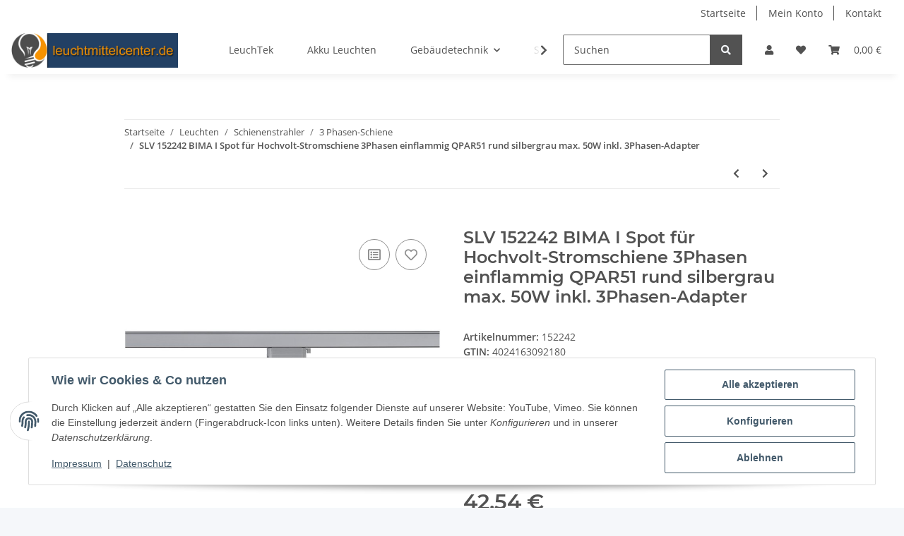

--- FILE ---
content_type: text/html; charset=utf-8
request_url: https://leuchtmittelcenter.de/SLV-152242-BIMA-I-Spot-fuer-Hochvolt-Stromschiene-3Phasen-einflammig-QPAR51-rund-silbergrau-max-50W-inkl-3Phasen-Adapter
body_size: 43527
content:
<!DOCTYPE html>
<html lang="de" itemscope itemtype="https://schema.org/ItemPage">
    
    <head>
        
            <meta http-equiv="content-type" content="text/html; charset=utf-8">
            <meta name="description" itemprop="description" content="Datenblatt: https://my hidrive com/lnk/noSziB2s Konformitätserklärung:https://my hidrive com/lnk/FXobPC8QR Hersteller: https://my hidrive com/lnk/dBFKVbnZM">
                        <meta name="viewport" content="width=device-width, initial-scale=1.0">
            <meta http-equiv="X-UA-Compatible" content="IE=edge">
                        <meta name="robots" content="index, follow">

            <meta itemprop="url" content="https://leuchtmittelcenter.de/SLV-152242-BIMA-I-Spot-fuer-Hochvolt-Stromschiene-3Phasen-einflammig-QPAR51-rund-silbergrau-max-50W-inkl-3Phasen-Adapter">
            <meta property="og:type" content="website">
            <meta property="og:site_name" content="SLV 152242 BIMA I Spot für Hochvolt-Stromschiene 3Phasen einflammig QP">
            <meta property="og:title" content="SLV 152242 BIMA I Spot für Hochvolt-Stromschiene 3Phasen einflammig QP">
            <meta property="og:description" content="Datenblatt: https://my hidrive com/lnk/noSziB2s Konformitätserklärung:https://my hidrive com/lnk/FXobPC8QR Hersteller: https://my hidrive com/lnk/dBFKVbnZM">
            <meta property="og:url" content="https://leuchtmittelcenter.de/SLV-152242-BIMA-I-Spot-fuer-Hochvolt-Stromschiene-3Phasen-einflammig-QPAR51-rund-silbergrau-max-50W-inkl-3Phasen-Adapter">

                                    
                            <meta itemprop="image" content="https://leuchtmittelcenter.de/media/image/product/3442/lg/slv-152242-bima-i-spot-fuer-hochvolt-stromschiene-3phasen-einflammig-qpar51-rund-silbergrau-max-50w-inkl-3phasen-adapter.jpg">
                <meta property="og:image" content="https://leuchtmittelcenter.de/media/image/product/3442/lg/slv-152242-bima-i-spot-fuer-hochvolt-stromschiene-3phasen-einflammig-qpar51-rund-silbergrau-max-50w-inkl-3phasen-adapter.jpg">
                <meta property="og:image:width" content="800">
                <meta property="og:image:height" content="800">
                    

        <title itemprop="name">SLV 152242 BIMA I Spot für Hochvolt-Stromschiene 3Phasen einflammig QP</title>

                    <link rel="canonical" href="https://leuchtmittelcenter.de/SLV-152242-BIMA-I-Spot-fuer-Hochvolt-Stromschiene-3Phasen-einflammig-QPAR51-rund-silbergrau-max-50W-inkl-3Phasen-Adapter">
        
        

        
            <link rel="icon" href="https://leuchtmittelcenter.de/favicon.ico" sizes="48x48">
            <link rel="icon" href="https://leuchtmittelcenter.de/favicon.svg" sizes="any" type="image/svg+xml">
            <link rel="apple-touch-icon" href="https://leuchtmittelcenter.de/apple-touch-icon.png">
            <link rel="manifest" href="https://leuchtmittelcenter.de/site.webmanifest">
            <meta name="msapplication-TileColor" content="#f8bf00">
            <meta name="msapplication-TileImage" content="https://leuchtmittelcenter.de/mstile-144x144.png">
        
        
            <meta name="theme-color" content="#f8bf00">
        

        
                                                    
                <style id="criticalCSS">
                    
                        :root{--blue: #007bff;--indigo: #6610f2;--purple: #6f42c1;--pink: #e83e8c;--red: #dc3545;--orange: #fd7e14;--yellow: #ffc107;--green: #28a745;--teal: #20c997;--cyan: #17a2b8;--white: #ffffff;--gray: #707070;--gray-dark: #343a40;--primary: #F8BF00;--secondary: #525252;--success: #1C871E;--info: #525252;--warning: #f39932;--danger: #b90000;--light: #f5f7fa;--dark: #525252;--gray: #707070;--gray-light: #f5f7fa;--gray-medium: #ebebeb;--gray-dark: #9b9b9b;--gray-darker: #525252;--breakpoint-xs: 0;--breakpoint-sm: 576px;--breakpoint-md: 768px;--breakpoint-lg: 992px;--breakpoint-xl: 1300px;--font-family-sans-serif: "Open Sans", sans-serif;--font-family-monospace: SFMono-Regular, Menlo, Monaco, Consolas, "Liberation Mono", "Courier New", monospace}*,*::before,*::after{box-sizing:border-box}html{font-family:sans-serif;line-height:1.15;-webkit-text-size-adjust:100%;-webkit-tap-highlight-color:rgba(0, 0, 0, 0)}article,aside,figcaption,figure,footer,header,hgroup,main,nav,section{display:block}body{margin:0;font-family:"Open Sans", sans-serif;font-size:0.875rem;font-weight:400;line-height:1.5;color:#525252;text-align:left;background-color:#f5f7fa}[tabindex="-1"]:focus:not(:focus-visible){outline:0 !important}hr{box-sizing:content-box;height:0;overflow:visible}h1,h2,h3,h4,h5,h6{margin-top:0;margin-bottom:1rem}p{margin-top:0;margin-bottom:1rem}abbr[title],abbr[data-original-title]{text-decoration:underline;text-decoration:underline dotted;cursor:help;border-bottom:0;text-decoration-skip-ink:none}address{margin-bottom:1rem;font-style:normal;line-height:inherit}ol,ul,dl{margin-top:0;margin-bottom:1rem}ol ol,ul ul,ol ul,ul ol{margin-bottom:0}dt{font-weight:700}dd{margin-bottom:0.5rem;margin-left:0}blockquote{margin:0 0 1rem}b,strong{font-weight:bolder}small{font-size:80%}sub,sup{position:relative;font-size:75%;line-height:0;vertical-align:baseline}sub{bottom:-0.25em}sup{top:-0.5em}a{color:#525252;text-decoration:underline;background-color:transparent}a:hover{color:#F8BF00;text-decoration:none}a:not([href]):not([class]){color:inherit;text-decoration:none}a:not([href]):not([class]):hover{color:inherit;text-decoration:none}pre,code,kbd,samp{font-family:SFMono-Regular, Menlo, Monaco, Consolas, "Liberation Mono", "Courier New", monospace;font-size:1em}pre{margin-top:0;margin-bottom:1rem;overflow:auto;-ms-overflow-style:scrollbar}figure{margin:0 0 1rem}img{vertical-align:middle;border-style:none}svg{overflow:hidden;vertical-align:middle}table{border-collapse:collapse}caption{padding-top:0.75rem;padding-bottom:0.75rem;color:#707070;text-align:left;caption-side:bottom}th{text-align:inherit;text-align:-webkit-match-parent}label{display:inline-block;margin-bottom:0.5rem}button{border-radius:0}button:focus:not(:focus-visible){outline:0}input,button,select,optgroup,textarea{margin:0;font-family:inherit;font-size:inherit;line-height:inherit}button,input{overflow:visible}button,select{text-transform:none}[role="button"]{cursor:pointer}select{word-wrap:normal}button,[type="button"],[type="reset"],[type="submit"]{-webkit-appearance:button}button:not(:disabled),[type="button"]:not(:disabled),[type="reset"]:not(:disabled),[type="submit"]:not(:disabled){cursor:pointer}button::-moz-focus-inner,[type="button"]::-moz-focus-inner,[type="reset"]::-moz-focus-inner,[type="submit"]::-moz-focus-inner{padding:0;border-style:none}input[type="radio"],input[type="checkbox"]{box-sizing:border-box;padding:0}textarea{overflow:auto;resize:vertical}fieldset{min-width:0;padding:0;margin:0;border:0}legend{display:block;width:100%;max-width:100%;padding:0;margin-bottom:0.5rem;font-size:1.5rem;line-height:inherit;color:inherit;white-space:normal}progress{vertical-align:baseline}[type="number"]::-webkit-inner-spin-button,[type="number"]::-webkit-outer-spin-button{height:auto}[type="search"]{outline-offset:-2px;-webkit-appearance:none}[type="search"]::-webkit-search-decoration{-webkit-appearance:none}::-webkit-file-upload-button{font:inherit;-webkit-appearance:button}output{display:inline-block}summary{display:list-item;cursor:pointer}template{display:none}[hidden]{display:none !important}.img-fluid{max-width:100%;height:auto}.img-thumbnail{padding:0.25rem;background-color:#f5f7fa;border:1px solid #dee2e6;border-radius:0.125rem;box-shadow:0 1px 2px rgba(0, 0, 0, 0.075);max-width:100%;height:auto}.figure{display:inline-block}.figure-img{margin-bottom:0.5rem;line-height:1}.figure-caption{font-size:90%;color:#707070}code{font-size:87.5%;color:#e83e8c;word-wrap:break-word}a>code{color:inherit}kbd{padding:0.2rem 0.4rem;font-size:87.5%;color:#ffffff;background-color:#212529;border-radius:0.125rem;box-shadow:inset 0 -0.1rem 0 rgba(0, 0, 0, 0.25)}kbd kbd{padding:0;font-size:100%;font-weight:700;box-shadow:none}pre{display:block;font-size:87.5%;color:#212529}pre code{font-size:inherit;color:inherit;word-break:normal}.pre-scrollable{max-height:340px;overflow-y:scroll}.container,.container-fluid,.container-sm,.container-md,.container-lg,.container-xl{width:100%;padding-right:1rem;padding-left:1rem;margin-right:auto;margin-left:auto}@media (min-width:576px){.container,.container-sm{max-width:97vw}}@media (min-width:768px){.container,.container-sm,.container-md{max-width:720px}}@media (min-width:992px){.container,.container-sm,.container-md,.container-lg{max-width:960px}}@media (min-width:1300px){.container,.container-sm,.container-md,.container-lg,.container-xl{max-width:1250px}}.row{display:flex;flex-wrap:wrap;margin-right:-1rem;margin-left:-1rem}.no-gutters{margin-right:0;margin-left:0}.no-gutters>.col,.no-gutters>[class*="col-"]{padding-right:0;padding-left:0}.col-1,.col-2,.col-3,.col-4,.col-5,.col-6,.col-7,.col-8,.col-9,.col-10,.col-11,.col-12,.col,.col-auto,.col-sm-1,.col-sm-2,.col-sm-3,.col-sm-4,.col-sm-5,.col-sm-6,.col-sm-7,.col-sm-8,.col-sm-9,.col-sm-10,.col-sm-11,.col-sm-12,.col-sm,.col-sm-auto,.col-md-1,.col-md-2,.col-md-3,.col-md-4,.col-md-5,.col-md-6,.col-md-7,.col-md-8,.col-md-9,.col-md-10,.col-md-11,.col-md-12,.col-md,.col-md-auto,.col-lg-1,.col-lg-2,.col-lg-3,.col-lg-4,.col-lg-5,.col-lg-6,.col-lg-7,.col-lg-8,.col-lg-9,.col-lg-10,.col-lg-11,.col-lg-12,.col-lg,.col-lg-auto,.col-xl-1,.col-xl-2,.col-xl-3,.col-xl-4,.col-xl-5,.col-xl-6,.col-xl-7,.col-xl-8,.col-xl-9,.col-xl-10,.col-xl-11,.col-xl-12,.col-xl,.col-xl-auto{position:relative;width:100%;padding-right:1rem;padding-left:1rem}.col{flex-basis:0;flex-grow:1;max-width:100%}.row-cols-1>*{flex:0 0 100%;max-width:100%}.row-cols-2>*{flex:0 0 50%;max-width:50%}.row-cols-3>*{flex:0 0 33.3333333333%;max-width:33.3333333333%}.row-cols-4>*{flex:0 0 25%;max-width:25%}.row-cols-5>*{flex:0 0 20%;max-width:20%}.row-cols-6>*{flex:0 0 16.6666666667%;max-width:16.6666666667%}.col-auto{flex:0 0 auto;width:auto;max-width:100%}.col-1{flex:0 0 8.33333333%;max-width:8.33333333%}.col-2{flex:0 0 16.66666667%;max-width:16.66666667%}.col-3{flex:0 0 25%;max-width:25%}.col-4{flex:0 0 33.33333333%;max-width:33.33333333%}.col-5{flex:0 0 41.66666667%;max-width:41.66666667%}.col-6{flex:0 0 50%;max-width:50%}.col-7{flex:0 0 58.33333333%;max-width:58.33333333%}.col-8{flex:0 0 66.66666667%;max-width:66.66666667%}.col-9{flex:0 0 75%;max-width:75%}.col-10{flex:0 0 83.33333333%;max-width:83.33333333%}.col-11{flex:0 0 91.66666667%;max-width:91.66666667%}.col-12{flex:0 0 100%;max-width:100%}.order-first{order:-1}.order-last{order:13}.order-0{order:0}.order-1{order:1}.order-2{order:2}.order-3{order:3}.order-4{order:4}.order-5{order:5}.order-6{order:6}.order-7{order:7}.order-8{order:8}.order-9{order:9}.order-10{order:10}.order-11{order:11}.order-12{order:12}.offset-1{margin-left:8.33333333%}.offset-2{margin-left:16.66666667%}.offset-3{margin-left:25%}.offset-4{margin-left:33.33333333%}.offset-5{margin-left:41.66666667%}.offset-6{margin-left:50%}.offset-7{margin-left:58.33333333%}.offset-8{margin-left:66.66666667%}.offset-9{margin-left:75%}.offset-10{margin-left:83.33333333%}.offset-11{margin-left:91.66666667%}@media (min-width:576px){.col-sm{flex-basis:0;flex-grow:1;max-width:100%}.row-cols-sm-1>*{flex:0 0 100%;max-width:100%}.row-cols-sm-2>*{flex:0 0 50%;max-width:50%}.row-cols-sm-3>*{flex:0 0 33.3333333333%;max-width:33.3333333333%}.row-cols-sm-4>*{flex:0 0 25%;max-width:25%}.row-cols-sm-5>*{flex:0 0 20%;max-width:20%}.row-cols-sm-6>*{flex:0 0 16.6666666667%;max-width:16.6666666667%}.col-sm-auto{flex:0 0 auto;width:auto;max-width:100%}.col-sm-1{flex:0 0 8.33333333%;max-width:8.33333333%}.col-sm-2{flex:0 0 16.66666667%;max-width:16.66666667%}.col-sm-3{flex:0 0 25%;max-width:25%}.col-sm-4{flex:0 0 33.33333333%;max-width:33.33333333%}.col-sm-5{flex:0 0 41.66666667%;max-width:41.66666667%}.col-sm-6{flex:0 0 50%;max-width:50%}.col-sm-7{flex:0 0 58.33333333%;max-width:58.33333333%}.col-sm-8{flex:0 0 66.66666667%;max-width:66.66666667%}.col-sm-9{flex:0 0 75%;max-width:75%}.col-sm-10{flex:0 0 83.33333333%;max-width:83.33333333%}.col-sm-11{flex:0 0 91.66666667%;max-width:91.66666667%}.col-sm-12{flex:0 0 100%;max-width:100%}.order-sm-first{order:-1}.order-sm-last{order:13}.order-sm-0{order:0}.order-sm-1{order:1}.order-sm-2{order:2}.order-sm-3{order:3}.order-sm-4{order:4}.order-sm-5{order:5}.order-sm-6{order:6}.order-sm-7{order:7}.order-sm-8{order:8}.order-sm-9{order:9}.order-sm-10{order:10}.order-sm-11{order:11}.order-sm-12{order:12}.offset-sm-0{margin-left:0}.offset-sm-1{margin-left:8.33333333%}.offset-sm-2{margin-left:16.66666667%}.offset-sm-3{margin-left:25%}.offset-sm-4{margin-left:33.33333333%}.offset-sm-5{margin-left:41.66666667%}.offset-sm-6{margin-left:50%}.offset-sm-7{margin-left:58.33333333%}.offset-sm-8{margin-left:66.66666667%}.offset-sm-9{margin-left:75%}.offset-sm-10{margin-left:83.33333333%}.offset-sm-11{margin-left:91.66666667%}}@media (min-width:768px){.col-md{flex-basis:0;flex-grow:1;max-width:100%}.row-cols-md-1>*{flex:0 0 100%;max-width:100%}.row-cols-md-2>*{flex:0 0 50%;max-width:50%}.row-cols-md-3>*{flex:0 0 33.3333333333%;max-width:33.3333333333%}.row-cols-md-4>*{flex:0 0 25%;max-width:25%}.row-cols-md-5>*{flex:0 0 20%;max-width:20%}.row-cols-md-6>*{flex:0 0 16.6666666667%;max-width:16.6666666667%}.col-md-auto{flex:0 0 auto;width:auto;max-width:100%}.col-md-1{flex:0 0 8.33333333%;max-width:8.33333333%}.col-md-2{flex:0 0 16.66666667%;max-width:16.66666667%}.col-md-3{flex:0 0 25%;max-width:25%}.col-md-4{flex:0 0 33.33333333%;max-width:33.33333333%}.col-md-5{flex:0 0 41.66666667%;max-width:41.66666667%}.col-md-6{flex:0 0 50%;max-width:50%}.col-md-7{flex:0 0 58.33333333%;max-width:58.33333333%}.col-md-8{flex:0 0 66.66666667%;max-width:66.66666667%}.col-md-9{flex:0 0 75%;max-width:75%}.col-md-10{flex:0 0 83.33333333%;max-width:83.33333333%}.col-md-11{flex:0 0 91.66666667%;max-width:91.66666667%}.col-md-12{flex:0 0 100%;max-width:100%}.order-md-first{order:-1}.order-md-last{order:13}.order-md-0{order:0}.order-md-1{order:1}.order-md-2{order:2}.order-md-3{order:3}.order-md-4{order:4}.order-md-5{order:5}.order-md-6{order:6}.order-md-7{order:7}.order-md-8{order:8}.order-md-9{order:9}.order-md-10{order:10}.order-md-11{order:11}.order-md-12{order:12}.offset-md-0{margin-left:0}.offset-md-1{margin-left:8.33333333%}.offset-md-2{margin-left:16.66666667%}.offset-md-3{margin-left:25%}.offset-md-4{margin-left:33.33333333%}.offset-md-5{margin-left:41.66666667%}.offset-md-6{margin-left:50%}.offset-md-7{margin-left:58.33333333%}.offset-md-8{margin-left:66.66666667%}.offset-md-9{margin-left:75%}.offset-md-10{margin-left:83.33333333%}.offset-md-11{margin-left:91.66666667%}}@media (min-width:992px){.col-lg{flex-basis:0;flex-grow:1;max-width:100%}.row-cols-lg-1>*{flex:0 0 100%;max-width:100%}.row-cols-lg-2>*{flex:0 0 50%;max-width:50%}.row-cols-lg-3>*{flex:0 0 33.3333333333%;max-width:33.3333333333%}.row-cols-lg-4>*{flex:0 0 25%;max-width:25%}.row-cols-lg-5>*{flex:0 0 20%;max-width:20%}.row-cols-lg-6>*{flex:0 0 16.6666666667%;max-width:16.6666666667%}.col-lg-auto{flex:0 0 auto;width:auto;max-width:100%}.col-lg-1{flex:0 0 8.33333333%;max-width:8.33333333%}.col-lg-2{flex:0 0 16.66666667%;max-width:16.66666667%}.col-lg-3{flex:0 0 25%;max-width:25%}.col-lg-4{flex:0 0 33.33333333%;max-width:33.33333333%}.col-lg-5{flex:0 0 41.66666667%;max-width:41.66666667%}.col-lg-6{flex:0 0 50%;max-width:50%}.col-lg-7{flex:0 0 58.33333333%;max-width:58.33333333%}.col-lg-8{flex:0 0 66.66666667%;max-width:66.66666667%}.col-lg-9{flex:0 0 75%;max-width:75%}.col-lg-10{flex:0 0 83.33333333%;max-width:83.33333333%}.col-lg-11{flex:0 0 91.66666667%;max-width:91.66666667%}.col-lg-12{flex:0 0 100%;max-width:100%}.order-lg-first{order:-1}.order-lg-last{order:13}.order-lg-0{order:0}.order-lg-1{order:1}.order-lg-2{order:2}.order-lg-3{order:3}.order-lg-4{order:4}.order-lg-5{order:5}.order-lg-6{order:6}.order-lg-7{order:7}.order-lg-8{order:8}.order-lg-9{order:9}.order-lg-10{order:10}.order-lg-11{order:11}.order-lg-12{order:12}.offset-lg-0{margin-left:0}.offset-lg-1{margin-left:8.33333333%}.offset-lg-2{margin-left:16.66666667%}.offset-lg-3{margin-left:25%}.offset-lg-4{margin-left:33.33333333%}.offset-lg-5{margin-left:41.66666667%}.offset-lg-6{margin-left:50%}.offset-lg-7{margin-left:58.33333333%}.offset-lg-8{margin-left:66.66666667%}.offset-lg-9{margin-left:75%}.offset-lg-10{margin-left:83.33333333%}.offset-lg-11{margin-left:91.66666667%}}@media (min-width:1300px){.col-xl{flex-basis:0;flex-grow:1;max-width:100%}.row-cols-xl-1>*{flex:0 0 100%;max-width:100%}.row-cols-xl-2>*{flex:0 0 50%;max-width:50%}.row-cols-xl-3>*{flex:0 0 33.3333333333%;max-width:33.3333333333%}.row-cols-xl-4>*{flex:0 0 25%;max-width:25%}.row-cols-xl-5>*{flex:0 0 20%;max-width:20%}.row-cols-xl-6>*{flex:0 0 16.6666666667%;max-width:16.6666666667%}.col-xl-auto{flex:0 0 auto;width:auto;max-width:100%}.col-xl-1{flex:0 0 8.33333333%;max-width:8.33333333%}.col-xl-2{flex:0 0 16.66666667%;max-width:16.66666667%}.col-xl-3{flex:0 0 25%;max-width:25%}.col-xl-4{flex:0 0 33.33333333%;max-width:33.33333333%}.col-xl-5{flex:0 0 41.66666667%;max-width:41.66666667%}.col-xl-6{flex:0 0 50%;max-width:50%}.col-xl-7{flex:0 0 58.33333333%;max-width:58.33333333%}.col-xl-8{flex:0 0 66.66666667%;max-width:66.66666667%}.col-xl-9{flex:0 0 75%;max-width:75%}.col-xl-10{flex:0 0 83.33333333%;max-width:83.33333333%}.col-xl-11{flex:0 0 91.66666667%;max-width:91.66666667%}.col-xl-12{flex:0 0 100%;max-width:100%}.order-xl-first{order:-1}.order-xl-last{order:13}.order-xl-0{order:0}.order-xl-1{order:1}.order-xl-2{order:2}.order-xl-3{order:3}.order-xl-4{order:4}.order-xl-5{order:5}.order-xl-6{order:6}.order-xl-7{order:7}.order-xl-8{order:8}.order-xl-9{order:9}.order-xl-10{order:10}.order-xl-11{order:11}.order-xl-12{order:12}.offset-xl-0{margin-left:0}.offset-xl-1{margin-left:8.33333333%}.offset-xl-2{margin-left:16.66666667%}.offset-xl-3{margin-left:25%}.offset-xl-4{margin-left:33.33333333%}.offset-xl-5{margin-left:41.66666667%}.offset-xl-6{margin-left:50%}.offset-xl-7{margin-left:58.33333333%}.offset-xl-8{margin-left:66.66666667%}.offset-xl-9{margin-left:75%}.offset-xl-10{margin-left:83.33333333%}.offset-xl-11{margin-left:91.66666667%}}.nav{display:flex;flex-wrap:wrap;padding-left:0;margin-bottom:0;list-style:none}.nav-link{display:block;padding:0.5rem 1rem;text-decoration:none}.nav-link:hover,.nav-link:focus{text-decoration:none}.nav-link.disabled{color:#707070;pointer-events:none;cursor:default}.nav-tabs{border-bottom:1px solid #dee2e6}.nav-tabs .nav-link{margin-bottom:-1px;background-color:transparent;border:1px solid transparent;border-top-left-radius:0;border-top-right-radius:0}.nav-tabs .nav-link:hover,.nav-tabs .nav-link:focus{isolation:isolate;border-color:transparent}.nav-tabs .nav-link.disabled{color:#707070;background-color:transparent;border-color:transparent}.nav-tabs .nav-link.active,.nav-tabs .nav-item.show .nav-link{color:#525252;background-color:transparent;border-color:#F8BF00}.nav-tabs .dropdown-menu{margin-top:-1px;border-top-left-radius:0;border-top-right-radius:0}.nav-pills .nav-link{background:none;border:0;border-radius:0.125rem}.nav-pills .nav-link.active,.nav-pills .show>.nav-link{color:#ffffff;background-color:#F8BF00}.nav-fill>.nav-link,.nav-fill .nav-item{flex:1 1 auto;text-align:center}.nav-justified>.nav-link,.nav-justified .nav-item{flex-basis:0;flex-grow:1;text-align:center}.tab-content>.tab-pane{display:none}.tab-content>.active{display:block}.navbar{position:relative;display:flex;flex-wrap:wrap;align-items:center;justify-content:space-between;padding:0.4rem 1rem}.navbar .container,.navbar .container-fluid,.navbar .container-sm,.navbar .container-md,.navbar .container-lg,.navbar .container-xl,.navbar>.container-sm,.navbar>.container-md,.navbar>.container-lg,.navbar>.container-xl{display:flex;flex-wrap:wrap;align-items:center;justify-content:space-between}.navbar-brand{display:inline-block;padding-top:0.40625rem;padding-bottom:0.40625rem;margin-right:1rem;font-size:1rem;line-height:inherit;white-space:nowrap}.navbar-brand:hover,.navbar-brand:focus{text-decoration:none}.navbar-nav{display:flex;flex-direction:column;padding-left:0;margin-bottom:0;list-style:none}.navbar-nav .nav-link{padding-right:0;padding-left:0}.navbar-nav .dropdown-menu{position:static;float:none}.navbar-text{display:inline-block;padding-top:0.5rem;padding-bottom:0.5rem}.navbar-collapse{flex-basis:100%;flex-grow:1;align-items:center}.navbar-toggler{padding:0.25rem 0.75rem;font-size:1rem;line-height:1;background-color:transparent;border:1px solid transparent;border-radius:0.125rem}.navbar-toggler:hover,.navbar-toggler:focus{text-decoration:none}.navbar-toggler-icon{display:inline-block;width:1.5em;height:1.5em;vertical-align:middle;content:"";background:50% / 100% 100% no-repeat}.navbar-nav-scroll{max-height:75vh;overflow-y:auto}@media (max-width:575.98px){.navbar-expand-sm>.container,.navbar-expand-sm>.container-fluid,.navbar-expand-sm>.container-sm,.navbar-expand-sm>.container-md,.navbar-expand-sm>.container-lg,.navbar-expand-sm>.container-xl{padding-right:0;padding-left:0}}@media (min-width:576px){.navbar-expand-sm{flex-flow:row nowrap;justify-content:flex-start}.navbar-expand-sm .navbar-nav{flex-direction:row}.navbar-expand-sm .navbar-nav .dropdown-menu{position:absolute}.navbar-expand-sm .navbar-nav .nav-link{padding-right:1.5rem;padding-left:1.5rem}.navbar-expand-sm>.container,.navbar-expand-sm>.container-fluid,.navbar-expand-sm>.container-sm,.navbar-expand-sm>.container-md,.navbar-expand-sm>.container-lg,.navbar-expand-sm>.container-xl{flex-wrap:nowrap}.navbar-expand-sm .navbar-nav-scroll{overflow:visible}.navbar-expand-sm .navbar-collapse{display:flex !important;flex-basis:auto}.navbar-expand-sm .navbar-toggler{display:none}}@media (max-width:767.98px){.navbar-expand-md>.container,.navbar-expand-md>.container-fluid,.navbar-expand-md>.container-sm,.navbar-expand-md>.container-md,.navbar-expand-md>.container-lg,.navbar-expand-md>.container-xl{padding-right:0;padding-left:0}}@media (min-width:768px){.navbar-expand-md{flex-flow:row nowrap;justify-content:flex-start}.navbar-expand-md .navbar-nav{flex-direction:row}.navbar-expand-md .navbar-nav .dropdown-menu{position:absolute}.navbar-expand-md .navbar-nav .nav-link{padding-right:1.5rem;padding-left:1.5rem}.navbar-expand-md>.container,.navbar-expand-md>.container-fluid,.navbar-expand-md>.container-sm,.navbar-expand-md>.container-md,.navbar-expand-md>.container-lg,.navbar-expand-md>.container-xl{flex-wrap:nowrap}.navbar-expand-md .navbar-nav-scroll{overflow:visible}.navbar-expand-md .navbar-collapse{display:flex !important;flex-basis:auto}.navbar-expand-md .navbar-toggler{display:none}}@media (max-width:991.98px){.navbar-expand-lg>.container,.navbar-expand-lg>.container-fluid,.navbar-expand-lg>.container-sm,.navbar-expand-lg>.container-md,.navbar-expand-lg>.container-lg,.navbar-expand-lg>.container-xl{padding-right:0;padding-left:0}}@media (min-width:992px){.navbar-expand-lg{flex-flow:row nowrap;justify-content:flex-start}.navbar-expand-lg .navbar-nav{flex-direction:row}.navbar-expand-lg .navbar-nav .dropdown-menu{position:absolute}.navbar-expand-lg .navbar-nav .nav-link{padding-right:1.5rem;padding-left:1.5rem}.navbar-expand-lg>.container,.navbar-expand-lg>.container-fluid,.navbar-expand-lg>.container-sm,.navbar-expand-lg>.container-md,.navbar-expand-lg>.container-lg,.navbar-expand-lg>.container-xl{flex-wrap:nowrap}.navbar-expand-lg .navbar-nav-scroll{overflow:visible}.navbar-expand-lg .navbar-collapse{display:flex !important;flex-basis:auto}.navbar-expand-lg .navbar-toggler{display:none}}@media (max-width:1299.98px){.navbar-expand-xl>.container,.navbar-expand-xl>.container-fluid,.navbar-expand-xl>.container-sm,.navbar-expand-xl>.container-md,.navbar-expand-xl>.container-lg,.navbar-expand-xl>.container-xl{padding-right:0;padding-left:0}}@media (min-width:1300px){.navbar-expand-xl{flex-flow:row nowrap;justify-content:flex-start}.navbar-expand-xl .navbar-nav{flex-direction:row}.navbar-expand-xl .navbar-nav .dropdown-menu{position:absolute}.navbar-expand-xl .navbar-nav .nav-link{padding-right:1.5rem;padding-left:1.5rem}.navbar-expand-xl>.container,.navbar-expand-xl>.container-fluid,.navbar-expand-xl>.container-sm,.navbar-expand-xl>.container-md,.navbar-expand-xl>.container-lg,.navbar-expand-xl>.container-xl{flex-wrap:nowrap}.navbar-expand-xl .navbar-nav-scroll{overflow:visible}.navbar-expand-xl .navbar-collapse{display:flex !important;flex-basis:auto}.navbar-expand-xl .navbar-toggler{display:none}}.navbar-expand{flex-flow:row nowrap;justify-content:flex-start}.navbar-expand>.container,.navbar-expand>.container-fluid,.navbar-expand>.container-sm,.navbar-expand>.container-md,.navbar-expand>.container-lg,.navbar-expand>.container-xl{padding-right:0;padding-left:0}.navbar-expand .navbar-nav{flex-direction:row}.navbar-expand .navbar-nav .dropdown-menu{position:absolute}.navbar-expand .navbar-nav .nav-link{padding-right:1.5rem;padding-left:1.5rem}.navbar-expand>.container,.navbar-expand>.container-fluid,.navbar-expand>.container-sm,.navbar-expand>.container-md,.navbar-expand>.container-lg,.navbar-expand>.container-xl{flex-wrap:nowrap}.navbar-expand .navbar-nav-scroll{overflow:visible}.navbar-expand .navbar-collapse{display:flex !important;flex-basis:auto}.navbar-expand .navbar-toggler{display:none}.navbar-light .navbar-brand{color:rgba(0, 0, 0, 0.9)}.navbar-light .navbar-brand:hover,.navbar-light .navbar-brand:focus{color:rgba(0, 0, 0, 0.9)}.navbar-light .navbar-nav .nav-link{color:#525252}.navbar-light .navbar-nav .nav-link:hover,.navbar-light .navbar-nav .nav-link:focus{color:#F8BF00}.navbar-light .navbar-nav .nav-link.disabled{color:rgba(0, 0, 0, 0.3)}.navbar-light .navbar-nav .show>.nav-link,.navbar-light .navbar-nav .active>.nav-link,.navbar-light .navbar-nav .nav-link.show,.navbar-light .navbar-nav .nav-link.active{color:rgba(0, 0, 0, 0.9)}.navbar-light .navbar-toggler{color:#525252;border-color:rgba(0, 0, 0, 0.1)}.navbar-light .navbar-toggler-icon{background-image:url("data:image/svg+xml,%3csvg xmlns='http://www.w3.org/2000/svg' width='30' height='30' viewBox='0 0 30 30'%3e%3cpath stroke='%23525252' stroke-linecap='round' stroke-miterlimit='10' stroke-width='2' d='M4 7h22M4 15h22M4 23h22'/%3e%3c/svg%3e")}.navbar-light .navbar-text{color:#525252}.navbar-light .navbar-text a{color:rgba(0, 0, 0, 0.9)}.navbar-light .navbar-text a:hover,.navbar-light .navbar-text a:focus{color:rgba(0, 0, 0, 0.9)}.navbar-dark .navbar-brand{color:#ffffff}.navbar-dark .navbar-brand:hover,.navbar-dark .navbar-brand:focus{color:#ffffff}.navbar-dark .navbar-nav .nav-link{color:rgba(255, 255, 255, 0.5)}.navbar-dark .navbar-nav .nav-link:hover,.navbar-dark .navbar-nav .nav-link:focus{color:rgba(255, 255, 255, 0.75)}.navbar-dark .navbar-nav .nav-link.disabled{color:rgba(255, 255, 255, 0.25)}.navbar-dark .navbar-nav .show>.nav-link,.navbar-dark .navbar-nav .active>.nav-link,.navbar-dark .navbar-nav .nav-link.show,.navbar-dark .navbar-nav .nav-link.active{color:#ffffff}.navbar-dark .navbar-toggler{color:rgba(255, 255, 255, 0.5);border-color:rgba(255, 255, 255, 0.1)}.navbar-dark .navbar-toggler-icon{background-image:url("data:image/svg+xml,%3csvg xmlns='http://www.w3.org/2000/svg' width='30' height='30' viewBox='0 0 30 30'%3e%3cpath stroke='rgba%28255, 255, 255, 0.5%29' stroke-linecap='round' stroke-miterlimit='10' stroke-width='2' d='M4 7h22M4 15h22M4 23h22'/%3e%3c/svg%3e")}.navbar-dark .navbar-text{color:rgba(255, 255, 255, 0.5)}.navbar-dark .navbar-text a{color:#ffffff}.navbar-dark .navbar-text a:hover,.navbar-dark .navbar-text a:focus{color:#ffffff}.pagination-sm .page-item.active .page-link::after,.pagination-sm .page-item.active .page-text::after{left:0.375rem;right:0.375rem}.pagination-lg .page-item.active .page-link::after,.pagination-lg .page-item.active .page-text::after{left:1.125rem;right:1.125rem}.page-item{position:relative}.page-item.active{font-weight:700}.page-item.active .page-link::after,.page-item.active .page-text::after{content:"";position:absolute;left:0.5625rem;bottom:0;right:0.5625rem;border-bottom:4px solid #F8BF00}@media (min-width:768px){.dropdown-item.page-item{background-color:transparent}}.page-link,.page-text{text-decoration:none}.pagination{margin-bottom:0;justify-content:space-between;align-items:center}@media (min-width:768px){.pagination{justify-content:normal}.pagination .dropdown>.btn{display:none}.pagination .dropdown-menu{position:static !important;transform:none !important;display:flex;margin:0;padding:0;border:0;min-width:auto}.pagination .dropdown-item{width:auto;display:inline-block;padding:0}.pagination .dropdown-item.active{background-color:transparent;color:#525252}.pagination .dropdown-item:hover{background-color:transparent}.pagination .pagination-site{display:none}}@media (max-width:767.98px){.pagination .dropdown-item{padding:0}.pagination .dropdown-item.active .page-link,.pagination .dropdown-item.active .page-text,.pagination .dropdown-item:active .page-link,.pagination .dropdown-item:active .page-text{color:#525252}}.productlist-page-nav{align-items:center}.productlist-page-nav .pagination{margin:0}.productlist-page-nav .displayoptions{margin-bottom:1rem}@media (min-width:768px){.productlist-page-nav .displayoptions{margin-bottom:0}}.productlist-page-nav .displayoptions .btn-group+.btn-group+.btn-group{margin-left:0.5rem}.productlist-page-nav .result-option-wrapper{margin-right:0.5rem}.productlist-page-nav .productlist-item-info{margin-bottom:0.5rem;margin-left:auto;margin-right:auto;display:flex}@media (min-width:768px){.productlist-page-nav .productlist-item-info{margin-right:0;margin-bottom:0}.productlist-page-nav .productlist-item-info.productlist-item-border{border-right:1px solid #ebebeb;padding-right:1rem}}.productlist-page-nav.productlist-page-nav-header-m{margin-top:3rem}@media (min-width:768px){.productlist-page-nav.productlist-page-nav-header-m{margin-top:2rem}.productlist-page-nav.productlist-page-nav-header-m>.col{margin-top:1rem}}.productlist-page-nav-bottom{margin-bottom:2rem}.pagination-wrapper{margin-bottom:1rem;align-items:center;border-top:1px solid #f5f7fa;border-bottom:1px solid #f5f7fa;padding-top:0.5rem;padding-bottom:0.5rem}.pagination-wrapper .pagination-entries{font-weight:700;margin-bottom:1rem}@media (min-width:768px){.pagination-wrapper .pagination-entries{margin-bottom:0}}.pagination-wrapper .pagination-selects{margin-left:auto;margin-top:1rem}@media (min-width:768px){.pagination-wrapper .pagination-selects{margin-left:0;margin-top:0}}.pagination-wrapper .pagination-selects .pagination-selects-entries{margin-bottom:1rem}@media (min-width:768px){.pagination-wrapper .pagination-selects .pagination-selects-entries{margin-right:1rem;margin-bottom:0}}.pagination-no-wrapper{border:0;padding-top:0;padding-bottom:0}.topbar-wrapper{position:relative;z-index:1021;flex-direction:row-reverse}.sticky-header header{position:sticky;top:0}#jtl-nav-wrapper .form-control::placeholder,#jtl-nav-wrapper .form-control:focus::placeholder{color:#525252}#jtl-nav-wrapper .label-slide .form-group:not(.exclude-from-label-slide):not(.checkbox) label{background:#ffffff;color:#525252}header{box-shadow:0 1rem 0.5625rem -0.75rem rgba(0, 0, 0, 0.06);position:relative;z-index:1020}header .dropdown-menu{background-color:#ffffff;color:#525252}header .navbar-toggler{color:#525252}header .navbar-brand img{max-width:50vw;object-fit:contain}header .nav-right .dropdown-menu{margin-top:-0.03125rem;box-shadow:inset 0 1rem 0.5625rem -0.75rem rgba(0, 0, 0, 0.06)}@media (min-width:992px){header #mainNavigation{margin-right:1rem}}@media (max-width:991.98px){header .navbar-brand img{max-width:30vw}header .dropup,header .dropright,header .dropdown,header .dropleft,header .col,header [class*="col-"]{position:static}header .navbar-collapse{position:fixed;top:0;left:0;display:block;height:100vh !important;-webkit-overflow-scrolling:touch;max-width:16.875rem;transition:all 0.2s ease-in-out;z-index:1050;width:100%;background:#ffffff}header .navbar-collapse:not(.show){transform:translateX(-100%)}header .navbar-nav{transition:all 0.2s ease-in-out}header .navbar-nav .nav-item,header .navbar-nav .nav-link{margin-left:0;margin-right:0;padding-left:1rem;padding-right:1rem;padding-top:1rem;padding-bottom:1rem}header .navbar-nav .nav-link{margin-top:-1rem;margin-bottom:-1rem;margin-left:-1rem;margin-right:-1rem;display:flex;align-items:center;justify-content:space-between}header .navbar-nav .nav-link::after{content:'\f054' !important;font-family:"Font Awesome 5 Free" !important;font-weight:900;margin-left:0.5rem;margin-top:0;font-size:0.75em}header .navbar-nav .nav-item.dropdown>.nav-link>.product-count{display:none}header .navbar-nav .nav-item:not(.dropdown) .nav-link::after{display:none}header .navbar-nav .dropdown-menu{position:absolute;left:100%;top:0;box-shadow:none;width:100%;padding:0;margin:0}header .navbar-nav .dropdown-menu:not(.show){display:none}header .navbar-nav .dropdown-body{margin:0}header .navbar-nav .nav{flex-direction:column}header .nav-mobile-header{padding-left:1rem;padding-right:1rem}header .nav-mobile-header>.row{height:3.125rem}header .nav-mobile-header .nav-mobile-header-hr{margin-top:0;margin-bottom:0}header .nav-mobile-body{height:calc(100vh - 3.125rem);height:calc(var(--vh, 1vh) * 100 - 3.125rem);overflow-y:auto;position:relative}header .nav-scrollbar-inner{overflow:visible}header .nav-right{font-size:1rem}header .nav-right .dropdown-menu{width:100%}}@media (min-width:992px){header .navbar-collapse{height:4.3125rem}header .navbar-nav>.nav-item>.nav-link{position:relative;padding:1.5rem}header .navbar-nav>.nav-item>.nav-link::before{content:"";position:absolute;bottom:0;left:50%;transform:translateX(-50%);border-width:0 0 6px;border-color:#F8BF00;border-style:solid;transition:width 0.4s;width:0}header .navbar-nav>.nav-item.active>.nav-link::before,header .navbar-nav>.nav-item:hover>.nav-link::before,header .navbar-nav>.nav-item.hover>.nav-link::before{width:100%}header .navbar-nav>.nav-item>.dropdown-menu{max-height:calc(100vh - 12.5rem);overflow:auto;margin-top:-0.03125rem;box-shadow:inset 0 1rem 0.5625rem -0.75rem rgba(0, 0, 0, 0.06)}header .navbar-nav>.nav-item.dropdown-full{position:static}header .navbar-nav>.nav-item.dropdown-full .dropdown-menu{width:100%}header .navbar-nav>.nav-item .product-count{display:none}header .navbar-nav>.nav-item .nav{flex-wrap:wrap}header .navbar-nav .nav .nav-link{padding:0}header .navbar-nav .nav .nav-link::after{display:none}header .navbar-nav .dropdown .nav-item{width:100%}header .nav-mobile-body{align-self:flex-start;width:100%}header .nav-scrollbar-inner{width:100%}header .nav-right .nav-link{padding-top:1.5rem;padding-bottom:1.5rem}header .submenu-headline::after{display:none}header .submenu-headline-toplevel{font-family:Montserrat, sans-serif;font-size:1rem;border-bottom:1px solid #ebebeb;margin-bottom:1rem}header .subcategory-wrapper .categories-recursive-dropdown{display:block;position:static !important;box-shadow:none}header .subcategory-wrapper .categories-recursive-dropdown>.nav{flex-direction:column}header .subcategory-wrapper .categories-recursive-dropdown .categories-recursive-dropdown{margin-left:0.25rem}}header .submenu-headline-image{margin-bottom:1rem;display:none}@media (min-width:992px){header .submenu-headline-image{display:block}}header #burger-menu{margin-right:1rem}header .table,header .dropdown-item,header .btn-outline-primary{color:#525252}header .dropdown-item{background-color:transparent}header .dropdown-item:hover{background-color:#f5f7fa}header .btn-outline-primary:hover{color:#525252}@media (min-width:992px){.nav-item-lg-m{margin-top:1.5rem;margin-bottom:1.5rem}}.fixed-search{background-color:#ffffff;box-shadow:0 0.25rem 0.5rem rgba(0, 0, 0, 0.2);padding-top:0.5rem;padding-bottom:0.5rem}.fixed-search .form-control{background-color:#ffffff;color:#525252}.fixed-search .form-control::placeholder{color:#525252}.main-search .twitter-typeahead{display:flex;flex-grow:1}.form-clear{align-items:center;bottom:8px;color:#525252;cursor:pointer;display:flex;height:24px;justify-content:center;position:absolute;right:52px;width:24px;z-index:10}.account-icon-dropdown .account-icon-dropdown-pass{margin-bottom:2rem}.account-icon-dropdown .dropdown-footer{background-color:#f5f7fa}.account-icon-dropdown .dropdown-footer a{text-decoration:underline}.account-icon-dropdown .account-icon-dropdown-logout{padding-bottom:0.5rem}.cart-dropdown-shipping-notice{color:#707070}.is-checkout header,.is-checkout .navbar{height:2.8rem}@media (min-width:992px){.is-checkout header,.is-checkout .navbar{height:4.2625rem}}.is-checkout .search-form-wrapper-fixed,.is-checkout .fixed-search{display:none}@media (max-width:991.98px){.nav-icons{height:2.8rem}}.search-form-wrapper-fixed{padding-top:0.5rem;padding-bottom:0.5rem}.full-width-mega .main-search-wrapper .twitter-typeahead{flex:1}@media (min-width:992px){.full-width-mega .main-search-wrapper{display:block}}@media (max-width:991.98px){.full-width-mega.sticky-top .main-search-wrapper{padding-right:0;padding-left:0;flex:0 0 auto;width:auto;max-width:100%}.full-width-mega.sticky-top .main-search-wrapper+.col,.full-width-mega.sticky-top .main-search-wrapper a{padding-left:0}.full-width-mega.sticky-top .main-search-wrapper .nav-link{padding-right:0.7rem}.full-width-mega .secure-checkout-icon{flex:0 0 auto;width:auto;max-width:100%;margin-left:auto}.full-width-mega .toggler-logo-wrapper{position:initial;width:max-content}}.full-width-mega .nav-icons-wrapper{padding-left:0}.full-width-mega .nav-logo-wrapper{padding-right:0;margin-right:auto}@media (min-width:992px){.full-width-mega .navbar-expand-lg .nav-multiple-row .navbar-nav{flex-wrap:wrap}.full-width-mega #mainNavigation.nav-multiple-row{height:auto;margin-right:0}.full-width-mega .nav-multiple-row .nav-scrollbar-inner{padding-bottom:0}.full-width-mega .nav-multiple-row .nav-scrollbar-arrow{display:none}.full-width-mega .menu-search-position-center .main-search-wrapper{margin-right:auto}.full-width-mega .menu-search-position-left .main-search-wrapper{margin-right:auto}.full-width-mega .menu-search-position-left .nav-logo-wrapper{margin-right:initial}.full-width-mega .menu-center-center.menu-multiple-rows-multiple .nav-scrollbar-inner{justify-content:center}.full-width-mega .menu-center-space-between.menu-multiple-rows-multiple .nav-scrollbar-inner{justify-content:space-between}}@media (min-width:992px){header.full-width-mega .nav-right .dropdown-menu{box-shadow:0 0 7px #000000}header .nav-multiple-row .navbar-nav>.nav-item>.nav-link{padding:1rem 1.5rem}}.slick-slider{position:relative;display:block;box-sizing:border-box;-webkit-touch-callout:none;-webkit-user-select:none;-khtml-user-select:none;-moz-user-select:none;-ms-user-select:none;user-select:none;-ms-touch-action:pan-y;touch-action:pan-y;-webkit-tap-highlight-color:transparent}.slick-list{position:relative;overflow:hidden;display:block;margin:0;padding:0}.slick-list:focus{outline:none}.slick-list.dragging{cursor:pointer;cursor:hand}.slick-slider .slick-track,.slick-slider .slick-list{-webkit-transform:translate3d(0, 0, 0);-moz-transform:translate3d(0, 0, 0);-ms-transform:translate3d(0, 0, 0);-o-transform:translate3d(0, 0, 0);transform:translate3d(0, 0, 0)}.slick-track{position:relative;left:0;top:0;display:block;margin-left:auto;margin-right:auto}.slick-track:before,.slick-track:after{content:"";display:table}.slick-track:after{clear:both}.slick-loading .slick-track{visibility:hidden}.slick-slide{float:left;height:100%;min-height:1px;display:none}[dir="rtl"] .slick-slide{float:right}.slick-slide img{display:block}.slick-slide.slick-loading img{display:none}.slick-slide.dragging img{pointer-events:none}.slick-initialized .slick-slide{display:block}.slick-loading .slick-slide{visibility:hidden}.slick-vertical .slick-slide{display:block;height:auto;border:1px solid transparent}.slick-arrow.slick-hidden{display:none}:root{--vh: 1vh}.fa,.fas,.far,.fal{display:inline-block}h1,h2,h3,h4,h5,h6,.h1,.h2,.h3,.productlist-filter-headline,.sidepanel-left .box-normal .box-normal-link,.h4,.h5,.h6{margin-bottom:1rem;font-family:Montserrat, sans-serif;font-weight:400;line-height:1.2;color:#525252}h1,.h1{font-size:1.875rem}h2,.h2{font-size:1.5rem}h3,.h3,.productlist-filter-headline,.sidepanel-left .box-normal .box-normal-link{font-size:1rem}h4,.h4{font-size:0.875rem}h5,.h5{font-size:0.875rem}h6,.h6{font-size:0.875rem}.banner .img-fluid{width:100%}.label-slide .form-group:not(.exclude-from-label-slide):not(.checkbox) label{display:none}.modal{display:none}.carousel-thumbnails .slick-arrow{opacity:0}.slick-dots{flex:0 0 100%;display:flex;justify-content:center;align-items:center;font-size:0;line-height:0;padding:0;height:1rem;width:100%;margin:2rem 0 0}.slick-dots li{margin:0 0.25rem;list-style-type:none}.slick-dots li button{width:0.75rem;height:0.75rem;padding:0;border-radius:50%;border:0.125rem solid #ebebeb;background-color:#ebebeb;transition:all 0.2s ease-in-out}.slick-dots li.slick-active button{background-color:#525252;border-color:#525252}.consent-modal:not(.active){display:none}.consent-banner-icon{width:1em;height:1em}.mini>#consent-banner{display:none}html{overflow-y:scroll}.dropdown-menu{display:none}.dropdown-toggle::after{content:"";margin-left:0.5rem;display:inline-block}.list-unstyled,.list-icons{padding-left:0;list-style:none}.input-group{position:relative;display:flex;flex-wrap:wrap;align-items:stretch;width:100%}.input-group>.form-control{flex:1 1 auto;width:1%}#main-wrapper{background:#ffffff}.container-fluid-xl{max-width:103.125rem}.nav-dividers .nav-item{position:relative}.nav-dividers .nav-item:not(:last-child)::after{content:"";position:absolute;right:0;top:0.5rem;height:calc(100% - 1rem);border-right:0.0625rem solid currentColor}.nav-link{text-decoration:none}.nav-scrollbar{overflow:hidden;display:flex;align-items:center}.nav-scrollbar .nav,.nav-scrollbar .navbar-nav{flex-wrap:nowrap}.nav-scrollbar .nav-item{white-space:nowrap}.nav-scrollbar-inner{overflow-x:auto;padding-bottom:1.5rem;align-self:flex-start}#shop-nav{align-items:center;flex-shrink:0;margin-left:auto}@media (max-width:767.98px){#shop-nav .nav-link{padding-left:0.7rem;padding-right:0.7rem}}.has-left-sidebar .breadcrumb-container{padding-left:0;padding-right:0}.breadcrumb{display:flex;flex-wrap:wrap;padding:0.5rem 0;margin-bottom:0;list-style:none;background-color:transparent;border-radius:0}.breadcrumb-item{display:none}@media (min-width:768px){.breadcrumb-item{display:flex}}.breadcrumb-item.active{font-weight:700}.breadcrumb-item.first{padding-left:0}.breadcrumb-item.first::before{display:none}.breadcrumb-item+.breadcrumb-item{padding-left:0.5rem}.breadcrumb-item+.breadcrumb-item::before{display:inline-block;padding-right:0.5rem;color:#707070;content:"/"}.breadcrumb-item.active{color:#525252;font-weight:700}.breadcrumb-item.first::before{display:none}.breadcrumb-arrow{display:flex}@media (min-width:768px){.breadcrumb-arrow{display:none}}.breadcrumb-arrow:first-child::before{content:'\f053' !important;font-family:"Font Awesome 5 Free" !important;font-weight:900;margin-right:6px}.breadcrumb-arrow:not(:first-child){padding-left:0}.breadcrumb-arrow:not(:first-child)::before{content:none}.breadcrumb-wrapper{margin-bottom:2rem}@media (min-width:992px){.breadcrumb-wrapper{border-style:solid;border-color:#ebebeb;border-width:1px 0}}.breadcrumb{font-size:0.8125rem}.breadcrumb a{text-decoration:none}.breadcrumb-back{padding-right:1rem;margin-right:1rem;border-right:1px solid #ebebeb}.hr-sect{display:flex;justify-content:center;flex-basis:100%;align-items:center;color:#525252;margin:8px 0;font-size:1.5rem;font-family:Montserrat, sans-serif}.hr-sect::before{margin:0 30px 0 0}.hr-sect::after{margin:0 0 0 30px}.hr-sect::before,.hr-sect::after{content:"";flex-grow:1;background:rgba(0, 0, 0, 0.1);height:1px;font-size:0;line-height:0}.hr-sect a{text-decoration:none;border-bottom:0.375rem solid transparent;font-weight:700}@media (max-width:991.98px){.hr-sect{text-align:center;border-top:1px solid rgba(0, 0, 0, 0.1);border-bottom:1px solid rgba(0, 0, 0, 0.1);padding:15px 0;margin:15px 0}.hr-sect::before,.hr-sect::after{margin:0;flex-grow:unset}.hr-sect a{border-bottom:none;margin:auto}}.slick-slider-other.is-not-opc{margin-bottom:2rem}.slick-slider-other.is-not-opc .carousel{margin-bottom:1.5rem}.slick-slider-other .slick-slider-other-container{padding-left:0;padding-right:0}@media (min-width:768px){.slick-slider-other .slick-slider-other-container{padding-left:1rem;padding-right:1rem}}.slick-slider-other .hr-sect{margin-bottom:2rem}#header-top-bar{position:relative;z-index:1021;flex-direction:row-reverse}#header-top-bar,header{background-color:#ffffff;color:#525252}.img-aspect-ratio{width:100%;height:auto}header{box-shadow:0 1rem 0.5625rem -0.75rem rgba(0, 0, 0, 0.06);position:relative;z-index:1020}header .navbar{padding:0;position:static}@media (min-width:992px){header{padding-bottom:0}header .navbar-brand{margin-right:3rem}}header .navbar-brand{padding-top:0.4rem;padding-bottom:0.4rem}header .navbar-brand img{height:2rem;width:auto}header .nav-right .dropdown-menu{margin-top:-0.03125rem;box-shadow:inset 0 1rem 0.5625rem -0.75rem rgba(0, 0, 0, 0.06)}@media (min-width:992px){header .navbar-brand{padding-top:0.6rem;padding-bottom:0.6rem}header .navbar-brand img{height:3.0625rem}header .navbar-collapse{height:4.3125rem}header .navbar-nav>.nav-item>.nav-link{position:relative;padding:1.5rem}header .navbar-nav>.nav-item>.nav-link::before{content:"";position:absolute;bottom:0;left:50%;transform:translateX(-50%);border-width:0 0 6px;border-color:#F8BF00;border-style:solid;transition:width 0.4s;width:0}header .navbar-nav>.nav-item.active>.nav-link::before,header .navbar-nav>.nav-item:hover>.nav-link::before,header .navbar-nav>.nav-item.hover>.nav-link::before{width:100%}header .navbar-nav>.nav-item .nav{flex-wrap:wrap}header .navbar-nav .nav .nav-link{padding:0}header .navbar-nav .nav .nav-link::after{display:none}header .navbar-nav .dropdown .nav-item{width:100%}header .nav-mobile-body{align-self:flex-start;width:100%}header .nav-scrollbar-inner{width:100%}header .nav-right .nav-link{padding-top:1.5rem;padding-bottom:1.5rem}}.btn{display:inline-block;font-weight:600;color:#525252;text-align:center;vertical-align:middle;user-select:none;background-color:transparent;border:1px solid transparent;padding:0.625rem 0.9375rem;font-size:0.875rem;line-height:1.5;border-radius:0.125rem}.btn.disabled,.btn:disabled{opacity:0.65;box-shadow:none}.btn:not(:disabled):not(.disabled):active,.btn:not(:disabled):not(.disabled).active{box-shadow:none}.form-control{display:block;width:100%;height:calc(1.5em + 1.25rem + 2px);padding:0.625rem 0.9375rem;font-size:0.875rem;font-weight:400;line-height:1.5;color:#525252;background-color:#ffffff;background-clip:padding-box;border:1px solid #707070;border-radius:0.125rem;box-shadow:inset 0 1px 1px rgba(0, 0, 0, 0.075);transition:border-color 0.15s ease-in-out, box-shadow 0.15s ease-in-out}@media (prefers-reduced-motion:reduce){.form-control{transition:none}}.square{display:flex;position:relative}.square::before{content:"";display:inline-block;padding-bottom:100%}#product-offer .product-info ul.info-essential{margin:2rem 0;padding-left:0;list-style:none}.price_wrapper{margin-bottom:1.5rem}.price_wrapper .price{display:inline-block}.price_wrapper .bulk-prices{margin-top:1rem}.price_wrapper .bulk-prices .bulk-price{margin-right:0.25rem}#product-offer .product-info{border:0}#product-offer .product-info .bordered-top-bottom{padding:1rem;border-top:1px solid #f5f7fa;border-bottom:1px solid #f5f7fa}#product-offer .product-info ul.info-essential{margin:2rem 0}#product-offer .product-info .shortdesc{margin-bottom:1rem}#product-offer .product-info .product-offer{margin-bottom:2rem}#product-offer .product-info .product-offer>.row{margin-bottom:1.5rem}#product-offer .product-info .stock-information{border-top:1px solid #ebebeb;border-bottom:1px solid #ebebeb;align-items:flex-end}#product-offer .product-info .stock-information.stock-information-p{padding-top:1rem;padding-bottom:1rem}@media (max-width:767.98px){#product-offer .product-info .stock-information{margin-top:1rem}}#product-offer .product-info .question-on-item{margin-left:auto}#product-offer .product-info .question-on-item .question{padding:0}.product-detail .product-actions{position:absolute;z-index:1;right:2rem;top:1rem;display:flex;justify-content:center;align-items:center}.product-detail .product-actions .btn{margin:0 0.25rem}#image_wrapper{margin-bottom:3rem}#image_wrapper #gallery{margin-bottom:2rem}#image_wrapper .product-detail-image-topbar{display:none}.product-detail .product-thumbnails-wrapper .product-thumbnails{display:none}.flex-row-reverse{flex-direction:row-reverse !important}.flex-column{flex-direction:column !important}.justify-content-start{justify-content:flex-start !important}.collapse:not(.show){display:none}.d-none{display:none !important}.d-block{display:block !important}.d-flex{display:flex !important}.d-inline-block{display:inline-block !important}@media (min-width:992px){.d-lg-none{display:none !important}.d-lg-block{display:block !important}.d-lg-flex{display:flex !important}}@media (min-width:768px){.d-md-none{display:none !important}.d-md-block{display:block !important}.d-md-flex{display:flex !important}.d-md-inline-block{display:inline-block !important}}@media (min-width:992px){.justify-content-lg-end{justify-content:flex-end !important}}.list-gallery{display:flex;flex-direction:column}.list-gallery .second-wrapper{position:absolute;top:0;left:0;width:100%;height:100%}.list-gallery img.second{opacity:0}.form-group{margin-bottom:1rem}.btn-outline-secondary{color:#525252;border-color:#525252}.btn-group{display:inline-flex}.productlist-filter-headline{padding-bottom:0.5rem;margin-bottom:1rem}hr{margin-top:1rem;margin-bottom:1rem;border:0;border-top:1px solid rgba(0, 0, 0, 0.1)}.badge-circle-1{background-color:#ffffff}#content{padding-bottom:3rem}#content-wrapper{margin-top:0}#content-wrapper.has-fluid{padding-top:1rem}#content-wrapper:not(.has-fluid){padding-top:2rem}@media (min-width:992px){#content-wrapper:not(.has-fluid){padding-top:4rem}}aside h4{margin-bottom:1rem}aside .card{border:none;box-shadow:none;background-color:transparent}aside .card .card-title{margin-bottom:0.5rem;font-size:1.5rem;font-weight:600}aside .card.card-default .card-heading{border-bottom:none;padding-left:0;padding-right:0}aside .card.card-default>.card-heading>.card-title{color:#525252;font-weight:600;border-bottom:1px solid #ebebeb;padding:10px 0}aside .card>.card-body{padding:0}aside .card>.card-body .card-title{font-weight:600}aside .nav-panel .nav{flex-wrap:initial}aside .nav-panel>.nav>.active>.nav-link{border-bottom:0.375rem solid #F8BF00;cursor:pointer}aside .nav-panel .active>.nav-link{font-weight:700}aside .nav-panel .nav-link[aria-expanded=true] i.fa-chevron-down{transform:rotate(180deg)}aside .nav-panel .nav-link,aside .nav-panel .nav-item{clear:left}aside .box .nav-link,aside .box .nav a,aside .box .dropdown-menu .dropdown-item{text-decoration:none;white-space:normal}aside .box .nav-link{padding-left:0;padding-right:0}aside .box .snippets-categories-nav-link-child{padding-left:0.5rem;padding-right:0.5rem}aside .box-monthlynews a .value{text-decoration:underline}aside .box-monthlynews a .value:hover{text-decoration:none}.box-categories .dropdown .collapse,.box-linkgroup .dropdown .collapse{background:#f5f7fa}.box-categories .nav-link{cursor:pointer}.box_login .register{text-decoration:underline}.box_login .register:hover{text-decoration:none}.box_login .register .fa{color:#F8BF00}.box_login .resetpw{text-decoration:underline}.box_login .resetpw:hover{text-decoration:none}.jqcloud-word.w0{color:#fbd966;font-size:70%}.jqcloud-word.w1{color:#fad352;font-size:100%}.jqcloud-word.w2{color:#face3d;font-size:130%}.jqcloud-word.w3{color:#f9c929;font-size:160%}.jqcloud-word.w4{color:#f9c414;font-size:190%}.jqcloud-word.w5{color:#f8bf00;font-size:220%}.jqcloud-word.w6{color:#e4b000;font-size:250%}.jqcloud-word.w7{color:#d0a000;font-size:280%}.jqcloud{line-height:normal;overflow:hidden;position:relative}.jqcloud-word a{color:inherit !important;font-size:inherit !important;text-decoration:none !important}.jqcloud-word a:hover{color:#F8BF00 !important}.searchcloud{width:100%;height:200px}#footer-boxes .card{background:transparent;border:0}#footer-boxes .card a{text-decoration:none}@media (min-width:768px){.box-normal{margin-bottom:1.5rem}}.box-normal .box-normal-link{text-decoration:none;font-weight:700;margin-bottom:0.5rem}@media (min-width:768px){.box-normal .box-normal-link{display:none}}.box-filter-hr{margin-top:0.5rem;margin-bottom:0.5rem}.box-normal-hr{margin-top:1rem;margin-bottom:1rem;display:flex}@media (min-width:768px){.box-normal-hr{display:none}}.box-last-seen .box-last-seen-item{margin-bottom:1rem}.box-nav-item{margin-top:0.5rem}@media (min-width:768px){.box-nav-item{margin-top:0}}.box-login .box-login-resetpw{margin-bottom:0.5rem;padding-left:0;padding-right:0;display:block}.box-slider{margin-bottom:1.5rem}.box-link-wrapper{align-items:center;display:flex}.box-link-wrapper i.snippets-filter-item-icon-right{color:#707070}.box-link-wrapper .badge{margin-left:auto}.box-delete-button{text-align:right;white-space:nowrap}.box-delete-button .remove{float:right}.box-filter-price .box-filter-price-collapse{padding-bottom:1.5rem}.hr-no-top{margin-top:0;margin-bottom:1rem}.characteristic-collapse-btn-inner img{margin-right:0.25rem}#search{margin-right:1rem;display:none}@media (min-width:992px){#search{display:block}}.link-content{margin-bottom:1rem}#footer{margin-top:auto;padding:4rem 0 0;background-color:#f5f7fa;color:#525252}#copyright{background-color:#525252;color:#f5f7fa;margin-top:1rem}#copyright>div{padding-top:1rem;padding-bottom:1rem;font-size:0.75rem;text-align:center}.toggler-logo-wrapper{float:left}@media (max-width:991.98px){.toggler-logo-wrapper{position:absolute}.toggler-logo-wrapper .logo-wrapper{float:left}.toggler-logo-wrapper .burger-menu-wrapper{float:left;padding-top:1rem}}.navbar .container{display:block}.lazyload{opacity:0 !important}.search-wrapper{width:100%}#header-top-bar a:not(.dropdown-item):not(.btn),header a:not(.dropdown-item):not(.btn){text-decoration:none;color:#525252}#header-top-bar a:not(.dropdown-item):not(.btn):hover,header a:not(.dropdown-item):not(.btn):hover{color:#F8BF00}header .form-control,header .form-control:focus{background-color:#ffffff;color:#525252}.btn-secondary{background-color:#525252;color:#f5f7fa}.productlist-filter-headline{border-bottom:1px solid #ebebeb}.content-cats-small{margin-bottom:3rem}@media (min-width:768px){.content-cats-small>div{margin-bottom:1rem}}.content-cats-small .sub-categories{display:flex;flex-direction:column;flex-grow:1;flex-basis:auto;align-items:stretch;justify-content:flex-start;height:100%}.content-cats-small .sub-categories .subcategories-image{justify-content:center;align-items:flex-start;margin-bottom:1rem}.content-cats-small::after{display:block;clear:both;content:""}.content-cats-small .outer{margin-bottom:0.5rem}.content-cats-small .caption{margin-bottom:0.5rem}@media (min-width:768px){.content-cats-small .caption{text-align:center}}.content-cats-small hr{margin-top:1rem;margin-bottom:1rem;padding-left:0;list-style:none}.lazyloading{color:transparent;width:auto;height:auto;max-width:40px;max-height:40px}
                    
                    
                                                                            @media (min-width: 992px) {
                                header .navbar-brand img {
                                    height: 49px;
                                }
                                                                    nav.navbar {
                                        height: calc(49px + 1.2rem);
                                    }
                                                            }
                                            
                </style>
            
                                                            <link rel="preload" href="https://leuchtmittelcenter.de/templates/NOVA/themes/clear/clear.css?v=1.4.0" as="style" onload="this.onload=null;this.rel='stylesheet'">
                                    <link rel="preload" href="https://leuchtmittelcenter.de/templates/NOVA/themes/clear/custom.css?v=1.4.0" as="style" onload="this.onload=null;this.rel='stylesheet'">
                                                                            <link rel="preload" href="https://leuchtmittelcenter.de/plugins/exs_cin_efxl_simple_5/frontend/css/cin_efxl_simple.css?v=1.4.0" as="style" onload="this.onload=null;this.rel='stylesheet'">
                                            <link rel="preload" href="https://leuchtmittelcenter.de/plugins/jtl_paypal_commerce/frontend/css/style.css?v=1.4.0" as="style" onload="this.onload=null;this.rel='stylesheet'">
                                    
                <noscript>
                                            <link rel="stylesheet" href="https://leuchtmittelcenter.de/templates/NOVA/themes/clear/clear.css?v=1.4.0">
                                            <link rel="stylesheet" href="https://leuchtmittelcenter.de/templates/NOVA/themes/clear/custom.css?v=1.4.0">
                                                                                            <link href="https://leuchtmittelcenter.de/plugins/exs_cin_efxl_simple_5/frontend/css/cin_efxl_simple.css?v=1.4.0" rel="stylesheet">
                                                    <link href="https://leuchtmittelcenter.de/plugins/jtl_paypal_commerce/frontend/css/style.css?v=1.4.0" rel="stylesheet">
                                                            </noscript>
            
                                    <script>
                /*! loadCSS rel=preload polyfill. [c]2017 Filament Group, Inc. MIT License */
                (function (w) {
                    "use strict";
                    if (!w.loadCSS) {
                        w.loadCSS = function (){};
                    }
                    var rp = loadCSS.relpreload = {};
                    rp.support                  = (function () {
                        var ret;
                        try {
                            ret = w.document.createElement("link").relList.supports("preload");
                        } catch (e) {
                            ret = false;
                        }
                        return function () {
                            return ret;
                        };
                    })();
                    rp.bindMediaToggle          = function (link) {
                        var finalMedia = link.media || "all";

                        function enableStylesheet() {
                            if (link.addEventListener) {
                                link.removeEventListener("load", enableStylesheet);
                            } else if (link.attachEvent) {
                                link.detachEvent("onload", enableStylesheet);
                            }
                            link.setAttribute("onload", null);
                            link.media = finalMedia;
                        }

                        if (link.addEventListener) {
                            link.addEventListener("load", enableStylesheet);
                        } else if (link.attachEvent) {
                            link.attachEvent("onload", enableStylesheet);
                        }
                        setTimeout(function () {
                            link.rel   = "stylesheet";
                            link.media = "only x";
                        });
                        setTimeout(enableStylesheet, 3000);
                    };

                    rp.poly = function () {
                        if (rp.support()) {
                            return;
                        }
                        var links = w.document.getElementsByTagName("link");
                        for (var i = 0; i < links.length; i++) {
                            var link = links[i];
                            if (link.rel === "preload" && link.getAttribute("as") === "style" && !link.getAttribute("data-loadcss")) {
                                link.setAttribute("data-loadcss", true);
                                rp.bindMediaToggle(link);
                            }
                        }
                    };

                    if (!rp.support()) {
                        rp.poly();

                        var run = w.setInterval(rp.poly, 500);
                        if (w.addEventListener) {
                            w.addEventListener("load", function () {
                                rp.poly();
                                w.clearInterval(run);
                            });
                        } else if (w.attachEvent) {
                            w.attachEvent("onload", function () {
                                rp.poly();
                                w.clearInterval(run);
                            });
                        }
                    }

                    if (typeof exports !== "undefined") {
                        exports.loadCSS = loadCSS;
                    }
                    else {
                        w.loadCSS = loadCSS;
                    }
                }(typeof global !== "undefined" ? global : this));
            </script>
                                        <link rel="alternate" type="application/rss+xml" title="Newsfeed Leuchtmittelcenter" href="https://leuchtmittelcenter.de/rss.xml">
                                                        

                

        <script src="https://leuchtmittelcenter.de/templates/NOVA/js/jquery-3.7.1.min.js"></script>

                                                                            <script defer src="https://leuchtmittelcenter.de/templates/NOVA/js/bootstrap-toolkit.js?v=1.4.0"></script>
                            <script defer src="https://leuchtmittelcenter.de/templates/NOVA/js/bootstrap.bundle.min.js?v=1.4.0"></script>
                            <script defer src="https://leuchtmittelcenter.de/templates/NOVA/js/slick.min.js?v=1.4.0"></script>
                            <script defer src="https://leuchtmittelcenter.de/templates/NOVA/js/eModal.min.js?v=1.4.0"></script>
                            <script defer src="https://leuchtmittelcenter.de/templates/NOVA/js/jquery.nivo.slider.pack.js?v=1.4.0"></script>
                            <script defer src="https://leuchtmittelcenter.de/templates/NOVA/js/bootstrap-select.min.js?v=1.4.0"></script>
                            <script defer src="https://leuchtmittelcenter.de/templates/NOVA/js/jtl.evo.js?v=1.4.0"></script>
                            <script defer src="https://leuchtmittelcenter.de/templates/NOVA/js/typeahead.bundle.min.js?v=1.4.0"></script>
                            <script defer src="https://leuchtmittelcenter.de/templates/NOVA/js/wow.min.js?v=1.4.0"></script>
                            <script defer src="https://leuchtmittelcenter.de/templates/NOVA/js/colcade.js?v=1.4.0"></script>
                            <script defer src="https://leuchtmittelcenter.de/templates/NOVA/js/global.js?v=1.4.0"></script>
                            <script defer src="https://leuchtmittelcenter.de/templates/NOVA/js/slick-lightbox.min.js?v=1.4.0"></script>
                            <script defer src="https://leuchtmittelcenter.de/templates/NOVA/js/jquery.serialize-object.min.js?v=1.4.0"></script>
                            <script defer src="https://leuchtmittelcenter.de/templates/NOVA/js/jtl.io.js?v=1.4.0"></script>
                            <script defer src="https://leuchtmittelcenter.de/templates/NOVA/js/jtl.article.js?v=1.4.0"></script>
                            <script defer src="https://leuchtmittelcenter.de/templates/NOVA/js/jtl.basket.js?v=1.4.0"></script>
                            <script defer src="https://leuchtmittelcenter.de/templates/NOVA/js/parallax.min.js?v=1.4.0"></script>
                            <script defer src="https://leuchtmittelcenter.de/templates/NOVA/js/jqcloud.js?v=1.4.0"></script>
                            <script defer src="https://leuchtmittelcenter.de/templates/NOVA/js/nouislider.min.js?v=1.4.0"></script>
                            <script defer src="https://leuchtmittelcenter.de/templates/NOVA/js/consent.js?v=1.4.0"></script>
                            <script defer src="https://leuchtmittelcenter.de/templates/NOVA/js/consent.youtube.js?v=1.4.0"></script>
                                        <script defer src="https://leuchtmittelcenter.de/plugins/ws5_mollie/frontend/js/applePay.js?v=1.4.0"></script>
                    
        
                    <script defer src="https://leuchtmittelcenter.de/templates/NOVA/js/custom.js?v=1.4.0"></script>
        
        

        
                            <link rel="preload" href="https://leuchtmittelcenter.de/templates/NOVA/themes/base/fonts/opensans/open-sans-600.woff2" as="font" crossorigin>
                <link rel="preload" href="https://leuchtmittelcenter.de/templates/NOVA/themes/base/fonts/opensans/open-sans-regular.woff2" as="font" crossorigin>
                <link rel="preload" href="https://leuchtmittelcenter.de/templates/NOVA/themes/base/fonts/montserrat/Montserrat-SemiBold.woff2" as="font" crossorigin>
                        <link rel="preload" href="https://leuchtmittelcenter.de/templates/NOVA/themes/base/fontawesome/webfonts/fa-solid-900.woff2" as="font" crossorigin>
            <link rel="preload" href="https://leuchtmittelcenter.de/templates/NOVA/themes/base/fontawesome/webfonts/fa-regular-400.woff2" as="font" crossorigin>
        
        
            <link rel="modulepreload" href="https://leuchtmittelcenter.de/templates/NOVA/js/app/globals.js" as="script" crossorigin>
            <link rel="modulepreload" href="https://leuchtmittelcenter.de/templates/NOVA/js/app/snippets/form-counter.js" as="script" crossorigin>
            <link rel="modulepreload" href="https://leuchtmittelcenter.de/templates/NOVA/js/app/plugins/navscrollbar.js" as="script" crossorigin>
            <link rel="modulepreload" href="https://leuchtmittelcenter.de/templates/NOVA/js/app/plugins/tabdrop.js" as="script" crossorigin>
            <link rel="modulepreload" href="https://leuchtmittelcenter.de/templates/NOVA/js/app/views/header.js" as="script" crossorigin>
            <link rel="modulepreload" href="https://leuchtmittelcenter.de/templates/NOVA/js/app/views/productdetails.js" as="script" crossorigin>
        
                        
                    
        <script type="module" src="https://leuchtmittelcenter.de/templates/NOVA/js/app/app.js"></script>
        <script>(function(){
            // back-to-list-link mechanics

                            let has_starting_point = window.sessionStorage.getItem('has_starting_point') === 'true';
                let product_id         = Number(window.sessionStorage.getItem('cur_product_id'));
                let page_visits        = Number(window.sessionStorage.getItem('product_page_visits'));
                let no_reload          = performance.getEntriesByType('navigation')[0].type !== 'reload';

                let browseNext         =                         11661;

                let browsePrev         =                         3439;

                let should_render_link = true;

                if (has_starting_point === false) {
                    should_render_link = false;
                } else if (product_id === 0) {
                    product_id  = 3442;
                    page_visits = 1;
                } else if (product_id === 3442) {
                    if (no_reload) {
                        page_visits ++;
                    }
                } else if (product_id === browseNext || product_id === browsePrev) {
                    product_id = 3442;
                    page_visits ++;
                } else {
                    has_starting_point = false;
                    should_render_link = false;
                }

                window.sessionStorage.setItem('has_starting_point', has_starting_point);
                window.sessionStorage.setItem('cur_product_id', product_id);
                window.sessionStorage.setItem('product_page_visits', page_visits);
                window.should_render_backtolist_link = should_render_link;
                    })()</script>
    <base href="https://leuchtmittelcenter.de/">
<link rel="stylesheet" href="https://leuchtmittelcenter.de/plugins/exs_cin_efxl_simple_5/frontend/fonts/fonts.css">
<script rel="javascript" src="https://leuchtmittelcenter.de/plugins/exs_cin_efxl_simple_5/frontend/js/fontfaceobserver.standalone.js"></script><script type="text/javascript">
          var cin = cin || {};
          cin.exs_cin_efxl_simple_5 = {
            frontend : {},
            backend : {},
          };
          </script><script rel="javascript" src="https://leuchtmittelcenter.de/plugins/exs_cin_efxl_simple_5/frontend/js/svgefxl.js"></script><script defer rel="javascript" src="https://leuchtmittelcenter.de/plugins/exs_cin_efxl_simple_5/frontend/js/cin_efxl_simple.js"></script>
</head>
    

    
    
        <body class="                     wish-compare-animation-mobile                                                                is-nova" data-page="1" data-cin_efxl_simple_url="https://leuchtmittelcenter.de/plugins/exs_cin_efxl_simple_5/frontend/efxl.php" data-cin_efxl_simple_media_url="https://leuchtmittelcenter.de" data-cin_efxl_simple_show_scale="1" data-cin_efxl_simple_pid="exs_cin_efxl_simple_5" data-cin_efxl_simple_frontend="https://leuchtmittelcenter.de/plugins/exs_cin_efxl_simple_5/frontend/">
<script src="https://leuchtmittelcenter.de/plugins/jtl_paypal_commerce/frontend/template/ecs/jsTemplates/standaloneButtonTemplate.js"></script>
                <script src="https://leuchtmittelcenter.de/plugins/jtl_paypal_commerce/frontend/template/ecs/jsTemplates/activeButtonLabelTemplate.js"></script>
                <script src="https://leuchtmittelcenter.de/plugins/jtl_paypal_commerce/frontend/template/ecs/init.js"></script><script src="https://leuchtmittelcenter.de/plugins/jtl_paypal_commerce/frontend/template/instalmentBanner/jsTemplates/instalmentBannerPlaceholder.js"></script>
    
                                
                
        
                                        
                    <div id="header-top-bar" class="d-none topbar-wrapper   d-lg-flex">
                        <div class="container-fluid container-fluid-xl d-lg-flex flex-row-reverse">
                            
    <ul class="nav topbar-main nav-dividers
                    ">
    
            

        
<li class="nav-item">
    <a class="nav-link         " title="" target="_self" href="https://leuchtmittelcenter.de/Lampen-und-Leuchten-kaufen-Beleuchtung-mit-moderner-Lichttechnik">
    Startseite
    </a>
</li>
<li class="nav-item">
    <a class="nav-link         " title="" target="_self" href="https://leuchtmittelcenter.de/Mein-Konto">
    Mein Konto
    </a>
</li>
<li class="nav-item">
    <a class="nav-link         " title="Kontaktformular" target="_self" href="https://leuchtmittelcenter.de/Kontakt">
    Kontakt
    </a>
</li>

</ul>

                        </div>
                    </div>
                
                        <header class="d-print-none                         sticky-top                        fixed-navbar theme-clear" id="jtl-nav-wrapper">
                                    
                        <div class="container-fluid container-fluid-xl">
                        
                            
                                
    <div class="toggler-logo-wrapper">
        
            <button id="burger-menu" class="burger-menu-wrapper navbar-toggler collapsed " type="button" data-toggle="collapse" data-target="#mainNavigation" aria-controls="mainNavigation" aria-expanded="false" aria-label="Toggle navigation">
                <span class="navbar-toggler-icon"></span>
            </button>
        

        
            <div id="logo" class="logo-wrapper" itemprop="publisher" itemscope itemtype="https://schema.org/Organization">
                <span itemprop="name" class="d-none"></span>
                <meta itemprop="url" content="https://leuchtmittelcenter.de/">
                <meta itemprop="logo" content="https://leuchtmittelcenter.de/bilder/intern/shoplogo/jtlshoplogo.jpg">
                <a href="https://leuchtmittelcenter.de/" title="Leuchtmittelcenter" class="navbar-brand">
                                        
            <img src="https://leuchtmittelcenter.de/bilder/intern/shoplogo/jtlshoplogo.jpg" class="" id="shop-logo" alt="Leuchtmittelcenter" width="180" height="50">
    
                                
</a>            </div>
        
    </div>

                            
                            <nav class="navbar justify-content-start align-items-lg-end navbar-expand-lg
                 navbar-expand-1">
                                                                        
                                        
    <ul id="shop-nav" class="nav nav-right order-lg-last nav-icons
                    ">
            
                            
    
        <li class="nav-item" id="search">
            <div class="search-wrapper">
                <form action="https://leuchtmittelcenter.de/search/" method="get">
                    <div class="form-icon">
                        <div class="input-group " role="group">
                                    <input type="text" class="form-control ac_input" placeholder="Suchen" id="search-header" name="qs" autocomplete="off" aria-label="Suchen">

                            <div class="input-group-append ">
                                                
    
<button type="submit" class="btn  btn-secondary" aria-label="Suchen">
    <span class="fas fa-search"></span>
</button>
                            
    </div>
                            <span class="form-clear d-none"><i class="fas fa-times"></i></span>
                        
    </div>
                    </div>
                </form>
            </div>
        </li>
    
    
            

                    
        
                    
        
            
        
        
        
            
    <li class="nav-item dropdown account-icon-dropdown" aria-expanded="false">
    <a class="nav-link nav-link-custom
                " href="#" data-toggle="dropdown" aria-haspopup="true" aria-expanded="false" role="button" aria-label="Mein Konto">
        <span class="fas fa-user"></span>
    </a>
    <div class="dropdown-menu
         dropdown-menu-right    ">
                            
                <div class="dropdown-body lg-min-w-lg">
                    <form class="jtl-validate label-slide" target="_self" action="https://leuchtmittelcenter.de/Mein-Konto" method="post">
    <input type="hidden" class="jtl_token" name="jtl_token" value="ec9b91c99df2b871398bd7638616d650c7f3b948d2c63560e819aadba3c0b4fb"><div class="hidden d-none">
	<div class="col  col-12">
		<div class="form-group " role="group">
			<div class="d-flex flex-column-reverse">
				<input type="text" class="form-control " placeholder="Additional contact mail (leave blank)*" id="sp_additional_mail" name="sp_additional_mail">
				<label for="sp_additional_mail" class="col-form-label pt-0">
					Additional contact mail (leave blank)*
				</label>
			</div>
		</div>
	</div>
</div>
<div class="hidden d-none">
	<div class="col  col-12">
		<div class="form-group " role="group">
			<div class="d-flex flex-column-reverse">
				<input type="checkbox" name="general_mailing_consent" value="1" placeholder="I totally agree to receive nothing*">
				<label for="general_mailing_consent" class="col-form-label pt-0">
					I totally agree to receive nothing*
				</label>
			</div>
		</div>
	</div>
</div>
                                
                            <fieldset id="quick-login">
                                
                                        <div id="69731f68808ce" aria-labelledby="form-group-label-69731f68808ce" class="form-group " role="group">
                    <div class="d-flex flex-column-reverse">
                                                                        <input type="email" class="form-control  form-control-sm" placeholder=" " id="email_quick" required name="email" autocomplete="email">

                                    
                <label id="form-group-label-69731f68808ce" for="email_quick" class="col-form-label pt-0">
                    E-Mail-Adresse
                </label>
            </div>
            </div>
                                
                                
                                        <div id="69731f6880926" aria-labelledby="form-group-label-69731f6880926" class="form-group account-icon-dropdown-pass" role="group">
                    <div class="d-flex flex-column-reverse">
                                                                        <input type="password" class="form-control  form-control-sm" placeholder=" " id="password_quick" required name="passwort" autocomplete="current-password">

                                    
                <label id="form-group-label-69731f6880926" for="password_quick" class="col-form-label pt-0">
                    Passwort
                </label>
            </div>
            </div>
                                
                                
                                                                    
                                
                                        <fieldset class="form-group " id="69731f6880995">
                                <div>
                                                        <input type="hidden" class="form-control " value="1" name="login">

                                                                                    
    
<button type="submit" class="btn  btn-primary btn-sm btn-block" id="submit-btn">
    Anmelden
</button>
                                    
                            </div>
            </fieldset>
                                
                            </fieldset>
                        
                    
</form>
                    
                        <a href="https://leuchtmittelcenter.de/Passwort-vergessen" title="Passwort vergessen" rel="nofollow">
                                Passwort vergessen
                        
</a>                    
                </div>
                
                    <div class="dropdown-footer">
                        Neu hier?
                        <a href="https://leuchtmittelcenter.de/Registrieren" title="Jetzt registrieren!" rel="nofollow">
                                Jetzt registrieren!
                        
</a>                    </div>
                
            
            
    </div>
</li>

        
                                    
                    
        <li id="shop-nav-compare" title="Vergleichsliste" class="nav-item dropdown d-none">
        
            <a href="#" class="nav-link" aria-haspopup="true" aria-expanded="false" aria-label="Vergleichsliste" data-toggle="dropdown">
                    <i class="fas fa-list">
                    <span id="comparelist-badge" class="fa-sup" title="0">
                        0
                    </span>
                </i>
            
</a>        
        
            <div id="comparelist-dropdown-container" class="dropdown-menu dropdown-menu-right lg-min-w-lg">
                <div id="comparelist-dropdown-content">
                    
                        
    
        <div class="comparelist-dropdown-table table-responsive max-h-sm lg-max-h">
                    </div>
    
    
        <div class="comparelist-dropdown-table-body dropdown-body">
                            
                    Bitte fügen Sie mindestens zwei Artikel zur Vergleichsliste hinzu.
                
                    </div>
    

                    
                </div>
            </div>
        
    </li>

                
                        
                
                            <li id="shop-nav-wish" class="nav-item dropdown ">
            
                <a href="#" class="nav-link" aria-expanded="false" aria-label="Wunschzettel" data-toggle="dropdown">
                        <i class="fas fa-heart">
                        <span id="badge-wl-count" class="fa-sup  d-none" title="0">
                            0
                        </span>
                    </i>
                
</a>            
            
                <div id="nav-wishlist-collapse" class="dropdown-menu dropdown-menu-right lg-min-w-lg">
                    <div id="wishlist-dropdown-container">
                        
                            
    
        
        <div class="wishlist-dropdown-footer dropdown-body">
            
                    
    
<a class="btn  btn-primary btn-sm btn-block" href="https://leuchtmittelcenter.de/Wunschliste?newWL=1">
                        Wunschzettel erstellen
                
</a>
            
        </div>
    

                        
                    </div>
                </div>
            
        </li>
    
            
                
            
    <li class="cart-icon-dropdown nav-item dropdown ">
        
            <a href="#" class="nav-link" aria-expanded="false" aria-label="Warenkorb" data-toggle="dropdown">
                    
                    <i class="fas fa-shopping-cart cart-icon-dropdown-icon">
                                            </i>
                
                
                    <span class="cart-icon-dropdown-price">0,00 €</span>
                
            
</a>        
        
            
    <div class="cart-dropdown dropdown-menu dropdown-menu-right lg-min-w-lg">
                
                    
                    
                <a target="_self" href="https://leuchtmittelcenter.de/Warenkorb" class="dropdown-item cart-dropdown-empty" rel="nofollow" title="Es befinden sich keine Artikel im Warenkorb.">
                    Es befinden sich keine Artikel im Warenkorb.
                
</a>
            
            </div>

        
    </li>

        
    
</ul>

                                    

                                    
                                        
    <div id="mainNavigation" class="collapse navbar-collapse nav-scrollbar">
        
            <div class="nav-mobile-header d-lg-none">
                

<div class="row align-items-center-util">
                    
<div class="col nav-mobile-header-toggler">
                
                    <button class="navbar-toggler collapsed" type="button" data-toggle="collapse" data-target="#mainNavigation" aria-controls="mainNavigation" aria-expanded="false" aria-label="Toggle navigation">
                        <span class="navbar-toggler-icon"></span>
                    </button>
                
                
</div>
                
<div class="col col-auto nav-mobile-header-name ml-auto-util">
                    <span class="nav-offcanvas-title">Menü</span>
                
                    <a href="#" class="nav-offcanvas-title d-none" data-menu-back="">
                            <span class="fas fa-chevron-left icon-mr-2"></span>
                        <span>Zurück</span>
                    
</a>                
                
</div>
                
</div>
                <hr class="nav-mobile-header-hr">
            </div>
        
        
            <div class="nav-mobile-body">
                <ul class="navbar-nav nav-scrollbar-inner mr-auto">
                                    
                    
    <li class="nav-item nav-scrollbar-item 
                                    " data-category-id="1455">
    <a class="nav-link         " title="LeuchTek" target="_self" href="https://leuchtmittelcenter.de/LeuchTek_1">
    <span class="text-truncate d-block">LeuchTek</span>
    </a>
</li>
<li class="nav-item nav-scrollbar-item 
                                    " data-category-id="1129">
    <a class="nav-link         " title="Akku Leuchten" target="_self" href="https://leuchtmittelcenter.de/Akku-Leuchten">
    <span class="text-truncate d-block">Akku Leuchten</span>
    </a>
</li>
<li class="nav-item nav-scrollbar-item dropdown dropdown-full">
<a href="https://leuchtmittelcenter.de/Gebaeudetechnik" title="Gebäudetechnik" class="nav-link dropdown-toggle" target="_self" data-category-id="1383">
    <span class="nav-mobile-heading">Gebäudetechnik</span>
</a><div class="dropdown-menu"><div class="dropdown-body">
<div class="container subcategory-wrapper">
    

<div class="row lg-row-lg nav">
            
<div class="col nav-item-lg-m nav-item dropdown d-lg-none col-lg-4 col-xl-3">
<a href="https://leuchtmittelcenter.de/Gebaeudetechnik">
    <strong class="nav-mobile-heading">Gebäudetechnik anzeigen</strong>
</a>
</div>
        
<div class="col nav-item-lg-m nav-item  col-lg-4 col-xl-3">

    
            
    
        <a href="https://leuchtmittelcenter.de/Balkonkraftwerk-Solar" class="categories-recursive-link d-lg-block submenu-headline submenu-headline-toplevel 1 " aria-expanded="false" data-category-id="1454">
                            <span class="text-truncate d-block">
                Balkonkraftwerk Solar            </span>
        
</a>    
    

</div>
        
<div class="col nav-item-lg-m nav-item  col-lg-4 col-xl-3">

    
            
    
        <a href="https://leuchtmittelcenter.de/Bewegungs-Daemmerungs-Praesenzmelder" class="categories-recursive-link d-lg-block submenu-headline submenu-headline-toplevel 1 " aria-expanded="false" data-category-id="580">
                            <span class="text-truncate d-block">
                Bewegungs-, Dämmerungs- Präsenzmelder            </span>
        
</a>    
    

</div>
        
<div class="col nav-item-lg-m nav-item  col-lg-4 col-xl-3">

    
            
    
        <a href="https://leuchtmittelcenter.de/Durchlauferhitzer-Warmwasserspeicher" class="categories-recursive-link d-lg-block submenu-headline submenu-headline-toplevel 1 " aria-expanded="false" data-category-id="1514">
                            <span class="text-truncate d-block">
                Durchlauferhitzer Warmwasserspeicher            </span>
        
</a>    
    

</div>
        
<div class="col nav-item-lg-m nav-item  col-lg-4 col-xl-3">

    
            
    
        <a href="https://leuchtmittelcenter.de/Gong-Tuersprechanlage" class="categories-recursive-link d-lg-block submenu-headline submenu-headline-toplevel 1 " aria-expanded="false" data-category-id="613">
                            <span class="text-truncate d-block">
                Gong Türsprechanlage            </span>
        
</a>    
    

</div>
        
<div class="col nav-item-lg-m nav-item  col-lg-4 col-xl-3">

    
            
    
        <a href="https://leuchtmittelcenter.de/Heizluefter-Heizen" class="categories-recursive-link d-lg-block submenu-headline submenu-headline-toplevel 1 " aria-expanded="false" data-category-id="1438">
                            <span class="text-truncate d-block">
                Heizlüfter / Heizen            </span>
        
</a>    
    

</div>
        
<div class="col nav-item-lg-m nav-item  col-lg-4 col-xl-3">

    
            
    
        <a href="https://leuchtmittelcenter.de/Jalousiesteurung" class="categories-recursive-link d-lg-block submenu-headline submenu-headline-toplevel 1 " aria-expanded="false" data-category-id="650">
                            <span class="text-truncate d-block">
                Jalousiesteurung            </span>
        
</a>    
    

</div>
        
<div class="col nav-item-lg-m nav-item  col-lg-4 col-xl-3">

    
            
    
        <a href="https://leuchtmittelcenter.de/KFZ-Ladestation-Wallbox" class="categories-recursive-link d-lg-block submenu-headline submenu-headline-toplevel 1 " aria-expanded="false" data-category-id="1431">
                            <span class="text-truncate d-block">
                KFZ-Ladestation Wallbox            </span>
        
</a>    
    

</div>
        
<div class="col nav-item-lg-m nav-item dropdown col-lg-4 col-xl-3">

    
            
    
        <a href="https://leuchtmittelcenter.de/Klima-Luefter-Ventilatoren-Haendetrockner" class="categories-recursive-link d-lg-block submenu-headline submenu-headline-toplevel 1 nav-link dropdown-toggle" aria-expanded="false" data-category-id="855">
                            <span class="text-truncate d-block">
                Klima Lüfter Ventilatoren Händetrockner            </span>
        
</a>    
            
            <div class="categories-recursive-dropdown dropdown-menu">
                <ul class="nav 
                    ">
                        
                        <li class="nav-item d-lg-none">
                            <a href="https://leuchtmittelcenter.de/Klima-Luefter-Ventilatoren-Haendetrockner">
                                    <strong class="nav-mobile-heading">
                                    Klima Lüfter Ventilatoren Händetrockner anzeigen
                                </strong>
                            
</a>                        </li>
                    
                    
                                                                                    
                                    <li class="nav-item" data-category-id="857">
    <a class="nav-link         " target="_self" href="https://leuchtmittelcenter.de/Einbauluefter">
                                            <span class="text-truncate d-block">
                                            Einbaulüfter                                        </span>
                                    
    </a>
</li>
                                
                                                                                                                
                                    <li class="nav-item" data-category-id="1187">
    <a class="nav-link         " target="_self" href="https://leuchtmittelcenter.de/Klimaanlagen">
                                            <span class="text-truncate d-block">
                                            Klimaanlagen                                        </span>
                                    
    </a>
</li>
                                
                                                                                                                
                                    <li class="nav-item" data-category-id="1188">
    <a class="nav-link         " target="_self" href="https://leuchtmittelcenter.de/Luefter">
                                            <span class="text-truncate d-block">
                                            Lüfter                                        </span>
                                    
    </a>
</li>
                                
                                                                                                                
                                    <li class="nav-item" data-category-id="1189">
    <a class="nav-link         " target="_self" href="https://leuchtmittelcenter.de/Ventilatoren">
                                            <span class="text-truncate d-block">
                                            Ventilatoren                                        </span>
                                    
    </a>
</li>
                                
                                                                        
                
</ul>
            </div>
        
    

</div>
        
<div class="col nav-item-lg-m nav-item  col-lg-4 col-xl-3">

    
            
    
        <a href="https://leuchtmittelcenter.de/Radios-SAT-Fernseher" class="categories-recursive-link d-lg-block submenu-headline submenu-headline-toplevel 1 " aria-expanded="false" data-category-id="534">
                            <span class="text-truncate d-block">
                Radios SAT Fernseher            </span>
        
</a>    
    

</div>
        
<div class="col nav-item-lg-m nav-item  col-lg-4 col-xl-3">

    
            
    
        <a href="https://leuchtmittelcenter.de/Rauchmelder-Hitzemelder-CO-Melder" class="categories-recursive-link d-lg-block submenu-headline submenu-headline-toplevel 1 " aria-expanded="false" data-category-id="536">
                            <span class="text-truncate d-block">
                Rauchmelder / Hitzemelder / CO-Melder            </span>
        
</a>    
    

</div>
        
<div class="col nav-item-lg-m nav-item  col-lg-4 col-xl-3">

    
            
    
        <a href="https://leuchtmittelcenter.de/Raumthermostate-regler" class="categories-recursive-link d-lg-block submenu-headline submenu-headline-toplevel 1 " aria-expanded="false" data-category-id="662">
                            <span class="text-truncate d-block">
                Raumthermostate / -regler            </span>
        
</a>    
    

</div>
        
<div class="col nav-item-lg-m nav-item  col-lg-4 col-xl-3">

    
            
    
        <a href="https://leuchtmittelcenter.de/Sicherheitstechnik-Ueberwachung" class="categories-recursive-link d-lg-block submenu-headline submenu-headline-toplevel 1 " aria-expanded="false" data-category-id="655">
                            <span class="text-truncate d-block">
                Sicherheitstechnik Überwachung            </span>
        
</a>    
    

</div>
        
<div class="col nav-item-lg-m nav-item dropdown col-lg-4 col-xl-3">

    
            
    
        <a href="https://leuchtmittelcenter.de/SIKU-Infra-Plate-Pro-Heizplatten" class="categories-recursive-link d-lg-block submenu-headline submenu-headline-toplevel 1 nav-link dropdown-toggle" aria-expanded="false" data-category-id="689">
                            <span class="text-truncate d-block">
                SIKU Infra Plate Pro Heizplatten            </span>
        
</a>    
            
            <div class="categories-recursive-dropdown dropdown-menu">
                <ul class="nav 
                    ">
                        
                        <li class="nav-item d-lg-none">
                            <a href="https://leuchtmittelcenter.de/SIKU-Infra-Plate-Pro-Heizplatten">
                                    <strong class="nav-mobile-heading">
                                    SIKU Infra Plate Pro Heizplatten anzeigen
                                </strong>
                            
</a>                        </li>
                    
                    
                                                                                    
                                    <li class="nav-item" data-category-id="690">
    <a class="nav-link         " target="_self" href="https://leuchtmittelcenter.de/Zubehoer-fuer-SIKU">
                                            <span class="text-truncate d-block">
                                            Zubehör für SIKU                                        </span>
                                    
    </a>
</li>
                                
                                                                        
                
</ul>
            </div>
        
    

</div>
        
<div class="col nav-item-lg-m nav-item  col-lg-4 col-xl-3">

    
            
    
        <a href="https://leuchtmittelcenter.de/Wasser-Filtersystem-Wassersprudler" class="categories-recursive-link d-lg-block submenu-headline submenu-headline-toplevel 1 " aria-expanded="false" data-category-id="1480">
                            <span class="text-truncate d-block">
                Wasser Filtersystem Wassersprudler            </span>
        
</a>    
    

</div>
        
<div class="col nav-item-lg-m nav-item  col-lg-4 col-xl-3">

    
            
    
        <a href="https://leuchtmittelcenter.de/Wetterstation" class="categories-recursive-link d-lg-block submenu-headline submenu-headline-toplevel 1 " aria-expanded="false" data-category-id="1364">
                            <span class="text-truncate d-block">
                Wetterstation            </span>
        
</a>    
    

</div>
        
<div class="col nav-item-lg-m nav-item  col-lg-4 col-xl-3">

    
            
    
        <a href="https://leuchtmittelcenter.de/Zeitschaltuhr" class="categories-recursive-link d-lg-block submenu-headline submenu-headline-toplevel 1 " aria-expanded="false" data-category-id="1521">
                            <span class="text-truncate d-block">
                Zeitschaltuhr            </span>
        
</a>    
    

</div>

</div>

</div>
</div></div>
</li>
<li class="nav-item nav-scrollbar-item dropdown dropdown-full">
<a href="https://leuchtmittelcenter.de/Steckdosen-Lichtschalter" title="Steckdosen + Lichtschalter" class="nav-link dropdown-toggle" target="_self" data-category-id="1375">
    <span class="nav-mobile-heading">Steckdosen + Lichtschalter</span>
</a><div class="dropdown-menu"><div class="dropdown-body">
<div class="container subcategory-wrapper">
    

<div class="row lg-row-lg nav">
            
<div class="col nav-item-lg-m nav-item dropdown d-lg-none col-lg-4 col-xl-3">
<a href="https://leuchtmittelcenter.de/Steckdosen-Lichtschalter">
    <strong class="nav-mobile-heading">Steckdosen + Lichtschalter anzeigen</strong>
</a>
</div>
        
<div class="col nav-item-lg-m nav-item  col-lg-4 col-xl-3">

    
            
    
        <a href="https://leuchtmittelcenter.de/Herdanschluss" class="categories-recursive-link d-lg-block submenu-headline submenu-headline-toplevel 1 " aria-expanded="false" data-category-id="1504">
                            <span class="text-truncate d-block">
                Herdanschluß            </span>
        
</a>    
    

</div>
        
<div class="col nav-item-lg-m nav-item  col-lg-4 col-xl-3">

    
            
    
        <a href="https://leuchtmittelcenter.de/Berker" class="categories-recursive-link d-lg-block submenu-headline submenu-headline-toplevel 1 " aria-expanded="false" data-category-id="1440">
                            <span class="text-truncate d-block">
                Berker            </span>
        
</a>    
    

</div>
        
<div class="col nav-item-lg-m nav-item  col-lg-4 col-xl-3">

    
            
    
        <a href="https://leuchtmittelcenter.de/BUSCH-JAeGER_1" class="categories-recursive-link d-lg-block submenu-headline submenu-headline-toplevel 1 " aria-expanded="false" data-category-id="1406">
                            <span class="text-truncate d-block">
                BUSCH-JÄGER            </span>
        
</a>    
    

</div>
        
<div class="col nav-item-lg-m nav-item dropdown col-lg-4 col-xl-3">

    
            
    
        <a href="https://leuchtmittelcenter.de/EGB_1" class="categories-recursive-link d-lg-block submenu-headline submenu-headline-toplevel 1 nav-link dropdown-toggle" aria-expanded="false" data-category-id="1379">
                            <span class="text-truncate d-block">
                EGB            </span>
        
</a>    
            
            <div class="categories-recursive-dropdown dropdown-menu">
                <ul class="nav 
                    ">
                        
                        <li class="nav-item d-lg-none">
                            <a href="https://leuchtmittelcenter.de/EGB_1">
                                    <strong class="nav-mobile-heading">
                                    EGB anzeigen
                                </strong>
                            
</a>                        </li>
                    
                    
                                                                                    
                                    <li class="nav-item" data-category-id="1421">
    <a class="nav-link         " target="_self" href="https://leuchtmittelcenter.de/Installation">
                                            <span class="text-truncate d-block">
                                            Installation                                        </span>
                                    
    </a>
</li>
                                
                                                                                                                
                                    <li class="nav-item" data-category-id="1430">
    <a class="nav-link         " target="_self" href="https://leuchtmittelcenter.de/Karre">
                                            <span class="text-truncate d-block">
                                            Karre                                        </span>
                                    
    </a>
</li>
                                
                                                                                                                
                                    <li class="nav-item" data-category-id="1428">
    <a class="nav-link         " target="_self" href="https://leuchtmittelcenter.de/Merida">
                                            <span class="text-truncate d-block">
                                            Merida                                        </span>
                                    
    </a>
</li>
                                
                                                                                                                
                                    <li class="nav-item" data-category-id="1435">
    <a class="nav-link         " target="_self" href="https://leuchtmittelcenter.de/Merida-Meridian-Karre-50-x-50-Glas-Line">
                                            <span class="text-truncate d-block">
                                            Merida/Meridian/Karre 50 x 50 Glas-Line                                        </span>
                                    
    </a>
</li>
                                
                                                                                                                
                                    <li class="nav-item" data-category-id="1429">
    <a class="nav-link         " target="_self" href="https://leuchtmittelcenter.de/Meridian">
                                            <span class="text-truncate d-block">
                                            Meridian                                        </span>
                                    
    </a>
</li>
                                
                                                                                                                
                                    <li class="nav-item" data-category-id="1432">
    <a class="nav-link         " target="_self" href="https://leuchtmittelcenter.de/Schaltgeraete-Wippen-Steckdosen-50x50mm-passend-fuer-Merida-Meridian-Karre">
                                            <span class="text-truncate d-block">
                                            Schaltgeräte/Wippen/Steckdosen 50x50mm passend für Merida/Meridian/Karre                                        </span>
                                    
    </a>
</li>
                                
                                                                                                                
                                    <li class="nav-item" data-category-id="1437">
    <a class="nav-link         " target="_self" href="https://leuchtmittelcenter.de/V55">
                                            <span class="text-truncate d-block">
                                            V55                                        </span>
                                    
    </a>
</li>
                                
                                                                                                                
                                    <li class="nav-item" data-category-id="1377">
    <a class="nav-link         " target="_self" href="https://leuchtmittelcenter.de/Elegant-Standard-reinweiss">
                                            <span class="text-truncate d-block">
                                            Elegant Standard reinweiß                                        </span>
                                    
    </a>
</li>
                                
                                                                                                                
                                    <li class="nav-item" data-category-id="1374">
    <a class="nav-link         " target="_self" href="https://leuchtmittelcenter.de/Schaltereinsaetze">
                                            <span class="text-truncate d-block">
                                            Schaltereinsätze                                        </span>
                                    
    </a>
</li>
                                
                                                                        
                
</ul>
            </div>
        
    

</div>
        
<div class="col nav-item-lg-m nav-item  col-lg-4 col-xl-3">

    
            
    
        <a href="https://leuchtmittelcenter.de/GIRA_1" class="categories-recursive-link d-lg-block submenu-headline submenu-headline-toplevel 1 " aria-expanded="false" data-category-id="1405">
                            <span class="text-truncate d-block">
                GIRA            </span>
        
</a>    
    

</div>
        
<div class="col nav-item-lg-m nav-item  col-lg-4 col-xl-3">

    
            
    
        <a href="https://leuchtmittelcenter.de/Merten" class="categories-recursive-link d-lg-block submenu-headline submenu-headline-toplevel 1 " aria-expanded="false" data-category-id="1439">
                            <span class="text-truncate d-block">
                Merten            </span>
        
</a>    
    

</div>
        
<div class="col nav-item-lg-m nav-item  col-lg-4 col-xl-3">

    
            
    
        <a href="https://leuchtmittelcenter.de/Nortic" class="categories-recursive-link d-lg-block submenu-headline submenu-headline-toplevel 1 " aria-expanded="false" data-category-id="1425">
                            <span class="text-truncate d-block">
                Nortic            </span>
        
</a>    
    

</div>
        
<div class="col nav-item-lg-m nav-item dropdown col-lg-4 col-xl-3">

    
            
    
        <a href="https://leuchtmittelcenter.de/Panasonic_1" class="categories-recursive-link d-lg-block submenu-headline submenu-headline-toplevel 1 nav-link dropdown-toggle" aria-expanded="false" data-category-id="1507">
                            <span class="text-truncate d-block">
                Panasonic            </span>
        
</a>    
            
            <div class="categories-recursive-dropdown dropdown-menu">
                <ul class="nav 
                    ">
                        
                        <li class="nav-item d-lg-none">
                            <a href="https://leuchtmittelcenter.de/Panasonic_1">
                                    <strong class="nav-mobile-heading">
                                    Panasonic anzeigen
                                </strong>
                            
</a>                        </li>
                    
                    
                                                                                    
                                    <li class="nav-item" data-category-id="1413">
    <a class="nav-link         " target="_self" href="https://leuchtmittelcenter.de/Abedeckrahmen">
                                            <span class="text-truncate d-block">
                                            Abedeckrahmen                                        </span>
                                    
    </a>
</li>
                                
                                                                        
                
</ul>
            </div>
        
    

</div>
        
<div class="col nav-item-lg-m nav-item dropdown col-lg-4 col-xl-3">

    
            
    
        <a href="https://leuchtmittelcenter.de/Panasonic-PACIFIC-Feuchtraum" class="categories-recursive-link d-lg-block submenu-headline submenu-headline-toplevel 1 nav-link dropdown-toggle" aria-expanded="false" data-category-id="1441">
                            <span class="text-truncate d-block">
                Panasonic PACIFIC Feuchtraum            </span>
        
</a>    
            
            <div class="categories-recursive-dropdown dropdown-menu">
                <ul class="nav 
                    ">
                        
                        <li class="nav-item d-lg-none">
                            <a href="https://leuchtmittelcenter.de/Panasonic-PACIFIC-Feuchtraum">
                                    <strong class="nav-mobile-heading">
                                    Panasonic PACIFIC Feuchtraum anzeigen
                                </strong>
                            
</a>                        </li>
                    
                    
                                                                                    
                                    <li class="nav-item" data-category-id="1443">
    <a class="nav-link         " target="_self" href="https://leuchtmittelcenter.de/1-fach">
                                            <span class="text-truncate d-block">
                                            1-fach                                        </span>
                                    
    </a>
</li>
                                
                                                                                                                
                                    <li class="nav-item" data-category-id="1442">
    <a class="nav-link         " target="_self" href="https://leuchtmittelcenter.de/2-fach">
                                            <span class="text-truncate d-block">
                                            2-fach                                        </span>
                                    
    </a>
</li>
                                
                                                                                                                
                                    <li class="nav-item" data-category-id="1444">
    <a class="nav-link         " target="_self" href="https://leuchtmittelcenter.de/Palmiye">
                                            <span class="text-truncate d-block">
                                            Palmiye                                        </span>
                                    
    </a>
</li>
                                
                                                                        
                
</ul>
            </div>
        
    

</div>
        
<div class="col nav-item-lg-m nav-item  col-lg-4 col-xl-3">

    
            
    
        <a href="https://leuchtmittelcenter.de/PERANOVA_1" class="categories-recursive-link d-lg-block submenu-headline submenu-headline-toplevel 1 " aria-expanded="false" data-category-id="1424">
                            <span class="text-truncate d-block">
                PERANOVA            </span>
        
</a>    
    

</div>
        
<div class="col nav-item-lg-m nav-item  col-lg-4 col-xl-3">

    
            
    
        <a href="https://leuchtmittelcenter.de/Steckdose-mit-USB" class="categories-recursive-link d-lg-block submenu-headline submenu-headline-toplevel 1 " aria-expanded="false" data-category-id="702">
                            <span class="text-truncate d-block">
                Steckdose mit USB            </span>
        
</a>    
    

</div>
        
<div class="col nav-item-lg-m nav-item  col-lg-4 col-xl-3">

    
            
    
        <a href="https://leuchtmittelcenter.de/Steckdosenschloesser" class="categories-recursive-link d-lg-block submenu-headline submenu-headline-toplevel 1 " aria-expanded="false" data-category-id="868">
                            <span class="text-truncate d-block">
                Steckdosenschlösser            </span>
        
</a>    
    

</div>
        
<div class="col nav-item-lg-m nav-item  col-lg-4 col-xl-3">

    
            
    
        <a href="https://leuchtmittelcenter.de/Moebel-Bodeneinbau-Steckdosen" class="categories-recursive-link d-lg-block submenu-headline submenu-headline-toplevel 1 " aria-expanded="false" data-category-id="597">
                            <span class="text-truncate d-block">
                Möbel-/Bodeneinbau-Steckdosen            </span>
        
</a>    
    

</div>
        
<div class="col nav-item-lg-m nav-item  col-lg-4 col-xl-3">

    
            
    
        <a href="https://leuchtmittelcenter.de/Reisestecker" class="categories-recursive-link d-lg-block submenu-headline submenu-headline-toplevel 1 " aria-expanded="false" data-category-id="601">
                            <span class="text-truncate d-block">
                Reisestecker            </span>
        
</a>    
    

</div>

</div>

</div>
</div></div>
</li>
<li class="nav-item nav-scrollbar-item dropdown dropdown-full active">
<a href="https://leuchtmittelcenter.de/Leuchten" title="Leuchten" class="nav-link dropdown-toggle" target="_self" data-category-id="870">
    <span class="nav-mobile-heading">Leuchten</span>
</a><div class="dropdown-menu"><div class="dropdown-body">
<div class="container subcategory-wrapper">
    

<div class="row lg-row-lg nav">
            
<div class="col nav-item-lg-m nav-item dropdown d-lg-none col-lg-4 col-xl-3">
<a href="https://leuchtmittelcenter.de/Leuchten">
    <strong class="nav-mobile-heading">Leuchten anzeigen</strong>
</a>
</div>
        
<div class="col nav-item-lg-m nav-item  col-lg-4 col-xl-3">

    
            
    
        <a href="https://leuchtmittelcenter.de/Buero-Stehleuchten" class="categories-recursive-link d-lg-block submenu-headline submenu-headline-toplevel 1 " aria-expanded="false" data-category-id="1457">
                            <span class="text-truncate d-block">
                Büro / Stehleuchten            </span>
        
</a>    
    

</div>
        
<div class="col nav-item-lg-m nav-item  col-lg-4 col-xl-3">

    
            
    
        <a href="https://leuchtmittelcenter.de/Schwimmbad-Scheinwerfer" class="categories-recursive-link d-lg-block submenu-headline submenu-headline-toplevel 1 " aria-expanded="false" data-category-id="1474">
                            <span class="text-truncate d-block">
                Schwimmbad Scheinwerfer            </span>
        
</a>    
    

</div>
        
<div class="col nav-item-lg-m nav-item dropdown col-lg-4 col-xl-3">

    
            
    
        <a href="https://leuchtmittelcenter.de/Schienenstrahler" class="categories-recursive-link d-lg-block submenu-headline submenu-headline-toplevel 1 nav-link dropdown-toggle" aria-expanded="false" data-category-id="1276">
                            <span class="text-truncate d-block">
                Schienenstrahler            </span>
        
</a>    
            
            <div class="categories-recursive-dropdown dropdown-menu">
                <ul class="nav 
                    ">
                        
                        <li class="nav-item d-lg-none">
                            <a href="https://leuchtmittelcenter.de/Schienenstrahler">
                                    <strong class="nav-mobile-heading">
                                    Schienenstrahler anzeigen
                                </strong>
                            
</a>                        </li>
                    
                    
                                                                                    
                                    <li class="nav-item" data-category-id="1059">
    <a class="nav-link         " target="_self" href="https://leuchtmittelcenter.de/1-Phasen-Schiene">
                                            <span class="text-truncate d-block">
                                            1 Phasen Schiene                                        </span>
                                    
    </a>
</li>
                                
                                                                                                                
                                    <li class="nav-item" data-category-id="1058">
    <a class="nav-link         " target="_self" href="https://leuchtmittelcenter.de/3-Phasen-Schiene">
                                            <span class="text-truncate d-block">
                                            3 Phasen-Schiene                                        </span>
                                    
    </a>
</li>
                                
                                                                                                                
                                    <li class="nav-item" data-category-id="1391">
    <a class="nav-link         " target="_self" href="https://leuchtmittelcenter.de/Pendelleuchten-fuer-3-Phasen-Schienestrahler">
                                            <span class="text-truncate d-block">
                                            Pendelleuchten für 3-Phasen-Schienestrahler                                        </span>
                                    
    </a>
</li>
                                
                                                                        
                
</ul>
            </div>
        
    

</div>
        
<div class="col nav-item-lg-m nav-item dropdown col-lg-4 col-xl-3">

    
            
    
        <a href="https://leuchtmittelcenter.de/Aufbau-Downlights" class="categories-recursive-link d-lg-block submenu-headline submenu-headline-toplevel 1 nav-link dropdown-toggle" aria-expanded="false" data-category-id="1250">
                            <span class="text-truncate d-block">
                Aufbau-Downlights            </span>
        
</a>    
            
            <div class="categories-recursive-dropdown dropdown-menu">
                <ul class="nav 
                    ">
                        
                        <li class="nav-item d-lg-none">
                            <a href="https://leuchtmittelcenter.de/Aufbau-Downlights">
                                    <strong class="nav-mobile-heading">
                                    Aufbau-Downlights anzeigen
                                </strong>
                            
</a>                        </li>
                    
                    
                                                                                    
                                    <li class="nav-item" data-category-id="1251">
    <a class="nav-link         " target="_self" href="https://leuchtmittelcenter.de/3000-Kelvin_2">
                                            <span class="text-truncate d-block">
                                            3000 Kelvin                                        </span>
                                    
    </a>
</li>
                                
                                                                                                                
                                    <li class="nav-item" data-category-id="1252">
    <a class="nav-link         " target="_self" href="https://leuchtmittelcenter.de/4000-Kelvin_2">
                                            <span class="text-truncate d-block">
                                            4000 Kelvin                                        </span>
                                    
    </a>
</li>
                                
                                                                                                                
                                    <li class="nav-item" data-category-id="1400">
    <a class="nav-link         " target="_self" href="https://leuchtmittelcenter.de/Leuchtmittel-austauschbar">
                                            <span class="text-truncate d-block">
                                            Leuchtmittel austauschbar                                        </span>
                                    
    </a>
</li>
                                
                                                                        
                
</ul>
            </div>
        
    

</div>
        
<div class="col nav-item-lg-m nav-item  col-lg-4 col-xl-3">

    
            
    
        <a href="https://leuchtmittelcenter.de/Bodeneinbau-Strahler" class="categories-recursive-link d-lg-block submenu-headline submenu-headline-toplevel 1 " aria-expanded="false" data-category-id="1363">
                            <span class="text-truncate d-block">
                Bodeneinbau-Strahler            </span>
        
</a>    
    

</div>
        
<div class="col nav-item-lg-m nav-item dropdown col-lg-4 col-xl-3">

    
            
    
        <a href="https://leuchtmittelcenter.de/Deckenleuchten_1" class="categories-recursive-link d-lg-block submenu-headline submenu-headline-toplevel 1 nav-link dropdown-toggle" aria-expanded="false" data-category-id="1221">
                            <span class="text-truncate d-block">
                Deckenleuchten            </span>
        
</a>    
            
            <div class="categories-recursive-dropdown dropdown-menu">
                <ul class="nav 
                    ">
                        
                        <li class="nav-item d-lg-none">
                            <a href="https://leuchtmittelcenter.de/Deckenleuchten_1">
                                    <strong class="nav-mobile-heading">
                                    Deckenleuchten anzeigen
                                </strong>
                            
</a>                        </li>
                    
                    
                                                                                    
                                    <li class="nav-item" data-category-id="1311">
    <a class="nav-link         " target="_self" href="https://leuchtmittelcenter.de/2700-Kelvin_2">
                                            <span class="text-truncate d-block">
                                            2700 Kelvin                                        </span>
                                    
    </a>
</li>
                                
                                                                                                                
                                    <li class="nav-item" data-category-id="1254">
    <a class="nav-link         " target="_self" href="https://leuchtmittelcenter.de/3000-Kelvin_1">
                                            <span class="text-truncate d-block">
                                            3000 Kelvin                                        </span>
                                    
    </a>
</li>
                                
                                                                                                                
                                    <li class="nav-item" data-category-id="1255">
    <a class="nav-link         " target="_self" href="https://leuchtmittelcenter.de/4000-Kelvin_3">
                                            <span class="text-truncate d-block">
                                            4000 Kelvin                                        </span>
                                    
    </a>
</li>
                                
                                                                                                                
                                    <li class="nav-item" data-category-id="1401">
    <a class="nav-link         " target="_self" href="https://leuchtmittelcenter.de/Leuchtmittel-austauschbar_3">
                                            <span class="text-truncate d-block">
                                            Leuchtmittel austauschbar                                        </span>
                                    
    </a>
</li>
                                
                                                                                                                
                                    <li class="nav-item" data-category-id="1261">
    <a class="nav-link         " target="_self" href="https://leuchtmittelcenter.de/Lichtfarbe-einstellbar_1">
                                            <span class="text-truncate d-block">
                                            Lichtfarbe einstellbar                                        </span>
                                    
    </a>
</li>
                                
                                                                        
                
</ul>
            </div>
        
    

</div>
        
<div class="col nav-item-lg-m nav-item  col-lg-4 col-xl-3">

    
            
    
        <a href="https://leuchtmittelcenter.de/Display-Spiegelleuchten" class="categories-recursive-link d-lg-block submenu-headline submenu-headline-toplevel 1 " aria-expanded="false" data-category-id="1380">
                            <span class="text-truncate d-block">
                Display Spiegelleuchten            </span>
        
</a>    
    

</div>
        
<div class="col nav-item-lg-m nav-item dropdown col-lg-4 col-xl-3">

    
            
    
        <a href="https://leuchtmittelcenter.de/Einbau-Downlights" class="categories-recursive-link d-lg-block submenu-headline submenu-headline-toplevel 1 nav-link dropdown-toggle" aria-expanded="false" data-category-id="871">
                            <span class="text-truncate d-block">
                Einbau-Downlights            </span>
        
</a>    
            
            <div class="categories-recursive-dropdown dropdown-menu">
                <ul class="nav 
                    ">
                        
                        <li class="nav-item d-lg-none">
                            <a href="https://leuchtmittelcenter.de/Einbau-Downlights">
                                    <strong class="nav-mobile-heading">
                                    Einbau-Downlights anzeigen
                                </strong>
                            
</a>                        </li>
                    
                    
                                                                                    
                                    <li class="nav-item" data-category-id="1047">
    <a class="nav-link         " target="_self" href="https://leuchtmittelcenter.de/2700-Kelvin">
                                            <span class="text-truncate d-block">
                                            2700 Kelvin                                        </span>
                                    
    </a>
</li>
                                
                                                                                                                
                                    <li class="nav-item" data-category-id="1048">
    <a class="nav-link         " target="_self" href="https://leuchtmittelcenter.de/3000-Kelvin">
                                            <span class="text-truncate d-block">
                                            3000 Kelvin                                        </span>
                                    
    </a>
</li>
                                
                                                                                                                
                                    <li class="nav-item" data-category-id="1049">
    <a class="nav-link         " target="_self" href="https://leuchtmittelcenter.de/4000-Kelvin">
                                            <span class="text-truncate d-block">
                                            4000 Kelvin                                        </span>
                                    
    </a>
</li>
                                
                                                                                                                
                                    <li class="nav-item" data-category-id="1164">
    <a class="nav-link         " target="_self" href="https://leuchtmittelcenter.de/6500-Kelvin">
                                            <span class="text-truncate d-block">
                                            6500 Kelvin                                        </span>
                                    
    </a>
</li>
                                
                                                                                                                
                                    <li class="nav-item" data-category-id="1402">
    <a class="nav-link         " target="_self" href="https://leuchtmittelcenter.de/Leuchtmittel-austauschbar_1">
                                            <span class="text-truncate d-block">
                                            Leuchtmittel austauschbar                                        </span>
                                    
    </a>
</li>
                                
                                                                                                                
                                    <li class="nav-item" data-category-id="1050">
    <a class="nav-link         " target="_self" href="https://leuchtmittelcenter.de/Lichtfarbe-einstellbar">
                                            <span class="text-truncate d-block">
                                            Lichtfarbe einstellbar                                        </span>
                                    
    </a>
</li>
                                
                                                                        
                
</ul>
            </div>
        
    

</div>
        
<div class="col nav-item-lg-m nav-item dropdown col-lg-4 col-xl-3">

    
            
    
        <a href="https://leuchtmittelcenter.de/Einbaustrahler" class="categories-recursive-link d-lg-block submenu-headline submenu-headline-toplevel 1 nav-link dropdown-toggle" aria-expanded="false" data-category-id="651">
                            <span class="text-truncate d-block">
                Einbaustrahler            </span>
        
</a>    
            
            <div class="categories-recursive-dropdown dropdown-menu">
                <ul class="nav 
                    ">
                        
                        <li class="nav-item d-lg-none">
                            <a href="https://leuchtmittelcenter.de/Einbaustrahler">
                                    <strong class="nav-mobile-heading">
                                    Einbaustrahler anzeigen
                                </strong>
                            
</a>                        </li>
                    
                    
                                                                                    
                                    <li class="nav-item" data-category-id="1170">
    <a class="nav-link         " target="_self" href="https://leuchtmittelcenter.de/Deckenausschnitt-25-62-mm">
                                            <span class="text-truncate d-block">
                                            Deckenausschnitt 25 - 62 mm                                        </span>
                                    
    </a>
</li>
                                
                                                                                                                
                                    <li class="nav-item" data-category-id="1166">
    <a class="nav-link         " target="_self" href="https://leuchtmittelcenter.de/Deckenausschnitt-68-mm">
                                            <span class="text-truncate d-block">
                                            Deckenausschnitt 68 mm                                        </span>
                                    
    </a>
</li>
                                
                                                                                                                
                                    <li class="nav-item" data-category-id="1219">
    <a class="nav-link         " target="_self" href="https://leuchtmittelcenter.de/Deckenausschnitt-74-75-mm">
                                            <span class="text-truncate d-block">
                                            Deckenausschnitt 74-75 mm                                        </span>
                                    
    </a>
</li>
                                
                                                                                                                
                                    <li class="nav-item" data-category-id="965">
    <a class="nav-link         " target="_self" href="https://leuchtmittelcenter.de/Gipseinbauleuchten">
                                            <span class="text-truncate d-block">
                                            Gipseinbauleuchten                                        </span>
                                    
    </a>
</li>
                                
                                                                        
                
</ul>
            </div>
        
    

</div>
        
<div class="col nav-item-lg-m nav-item dropdown col-lg-4 col-xl-3">

    
            
    
        <a href="https://leuchtmittelcenter.de/Feuchtraumleuchten" class="categories-recursive-link d-lg-block submenu-headline submenu-headline-toplevel 1 nav-link dropdown-toggle" aria-expanded="false" data-category-id="951">
                            <span class="text-truncate d-block">
                Feuchtraumleuchten            </span>
        
</a>    
            
            <div class="categories-recursive-dropdown dropdown-menu">
                <ul class="nav 
                    ">
                        
                        <li class="nav-item d-lg-none">
                            <a href="https://leuchtmittelcenter.de/Feuchtraumleuchten">
                                    <strong class="nav-mobile-heading">
                                    Feuchtraumleuchten anzeigen
                                </strong>
                            
</a>                        </li>
                    
                    
                                                                                    
                                    <li class="nav-item" data-category-id="956">
    <a class="nav-link         " target="_self" href="https://leuchtmittelcenter.de/1200mm">
                                            <span class="text-truncate d-block">
                                            1200mm                                        </span>
                                    
    </a>
</li>
                                
                                                                                                                
                                    <li class="nav-item" data-category-id="957">
    <a class="nav-link         " target="_self" href="https://leuchtmittelcenter.de/1500mm">
                                            <span class="text-truncate d-block">
                                            1500mm                                        </span>
                                    
    </a>
</li>
                                
                                                                                                                
                                    <li class="nav-item" data-category-id="954">
    <a class="nav-link         " target="_self" href="https://leuchtmittelcenter.de/600mm">
                                            <span class="text-truncate d-block">
                                            600mm                                        </span>
                                    
    </a>
</li>
                                
                                                                        
                
</ul>
            </div>
        
    

</div>
        
<div class="col nav-item-lg-m nav-item dropdown col-lg-4 col-xl-3">

    
            
    
        <a href="https://leuchtmittelcenter.de/Fluter" class="categories-recursive-link d-lg-block submenu-headline submenu-headline-toplevel 1 nav-link dropdown-toggle" aria-expanded="false" data-category-id="386">
                            <span class="text-truncate d-block">
                Fluter            </span>
        
</a>    
            
            <div class="categories-recursive-dropdown dropdown-menu">
                <ul class="nav 
                    ">
                        
                        <li class="nav-item d-lg-none">
                            <a href="https://leuchtmittelcenter.de/Fluter">
                                    <strong class="nav-mobile-heading">
                                    Fluter anzeigen
                                </strong>
                            
</a>                        </li>
                    
                    
                                                                                    
                                    <li class="nav-item" data-category-id="1036">
    <a class="nav-link         " target="_self" href="https://leuchtmittelcenter.de/bis-1500-Lumen">
                                            <span class="text-truncate d-block">
                                            bis 1.500 Lumen                                        </span>
                                    
    </a>
</li>
                                
                                                                                                                
                                    <li class="nav-item" data-category-id="1037">
    <a class="nav-link         " target="_self" href="https://leuchtmittelcenter.de/bis-3500-Lumen">
                                            <span class="text-truncate d-block">
                                            bis 3.500 Lumen                                        </span>
                                    
    </a>
</li>
                                
                                                                                                                
                                    <li class="nav-item" data-category-id="1038">
    <a class="nav-link         " target="_self" href="https://leuchtmittelcenter.de/bis-6500-Lumen">
                                            <span class="text-truncate d-block">
                                            bis 6.500 Lumen                                        </span>
                                    
    </a>
</li>
                                
                                                                                                                
                                    <li class="nav-item" data-category-id="1039">
    <a class="nav-link         " target="_self" href="https://leuchtmittelcenter.de/mehr-als-6500-Lumen">
                                            <span class="text-truncate d-block">
                                            mehr als 6.500 Lumen                                        </span>
                                    
    </a>
</li>
                                
                                                                                                                
                                    <li class="nav-item" data-category-id="1458">
    <a class="nav-link         " target="_self" href="https://leuchtmittelcenter.de/Tankstellenleuchten">
                                            <span class="text-truncate d-block">
                                            Tankstellenleuchten                                        </span>
                                    
    </a>
</li>
                                
                                                                                                                
                                    <li class="nav-item" data-category-id="654">
    <a class="nav-link         " target="_self" href="https://leuchtmittelcenter.de/Zubehoer-Fluterstaender">
                                            <span class="text-truncate d-block">
                                            Zubehör / Fluterständer                                        </span>
                                    
    </a>
</li>
                                
                                                                        
                
</ul>
            </div>
        
    

</div>
        
<div class="col nav-item-lg-m nav-item  col-lg-4 col-xl-3">

    
            
    
        <a href="https://leuchtmittelcenter.de/Hallen-Industrieleuchten" class="categories-recursive-link d-lg-block submenu-headline submenu-headline-toplevel 1 " aria-expanded="false" data-category-id="710">
                            <span class="text-truncate d-block">
                Hallen-/Industrieleuchten            </span>
        
</a>    
    

</div>
        
<div class="col nav-item-lg-m nav-item dropdown col-lg-4 col-xl-3">

    
            
    
        <a href="https://leuchtmittelcenter.de/LED-Stripes-Lichtsteuerung" class="categories-recursive-link d-lg-block submenu-headline submenu-headline-toplevel 1 nav-link dropdown-toggle" aria-expanded="false" data-category-id="1312">
                            <span class="text-truncate d-block">
                LED Stripes + Lichtsteuerung            </span>
        
</a>    
            
            <div class="categories-recursive-dropdown dropdown-menu">
                <ul class="nav 
                    ">
                        
                        <li class="nav-item d-lg-none">
                            <a href="https://leuchtmittelcenter.de/LED-Stripes-Lichtsteuerung">
                                    <strong class="nav-mobile-heading">
                                    LED Stripes + Lichtsteuerung anzeigen
                                </strong>
                            
</a>                        </li>
                    
                    
                                                                                    
                                    <li class="nav-item" data-category-id="1320">
    <a class="nav-link         " target="_self" href="https://leuchtmittelcenter.de/LED-Stripes-12V-IP20">
                                            <span class="text-truncate d-block">
                                            LED-Stripes 12V IP20                                        </span>
                                    
    </a>
</li>
                                
                                                                                                                
                                    <li class="nav-item" data-category-id="1322">
    <a class="nav-link         " target="_self" href="https://leuchtmittelcenter.de/LED-Stripes-12V-IP54">
                                            <span class="text-truncate d-block">
                                            LED-Stripes 12V IP54                                        </span>
                                    
    </a>
</li>
                                
                                                                                                                
                                    <li class="nav-item" data-category-id="1324">
    <a class="nav-link         " target="_self" href="https://leuchtmittelcenter.de/LED-Stripes-24V-IP20">
                                            <span class="text-truncate d-block">
                                            LED-Stripes 24V IP20                                        </span>
                                    
    </a>
</li>
                                
                                                                                                                
                                    <li class="nav-item" data-category-id="1325">
    <a class="nav-link         " target="_self" href="https://leuchtmittelcenter.de/LED-Stripes-24V-IP54">
                                            <span class="text-truncate d-block">
                                            LED-Stripes 24V IP54                                        </span>
                                    
    </a>
</li>
                                
                                                                                                                
                                    <li class="nav-item" data-category-id="1326">
    <a class="nav-link         " target="_self" href="https://leuchtmittelcenter.de/LED-Stripes-24V-IP67">
                                            <span class="text-truncate d-block">
                                            LED-Stripes 24V IP67                                        </span>
                                    
    </a>
</li>
                                
                                                                                                                
                                    <li class="nav-item" data-category-id="1327">
    <a class="nav-link         " target="_self" href="https://leuchtmittelcenter.de/RBG-LED-Stripes">
                                            <span class="text-truncate d-block">
                                            RBG-LED-Stripes                                        </span>
                                    
    </a>
</li>
                                
                                                                                                                
                                    <li class="nav-item" data-category-id="1313">
    <a class="nav-link         " target="_self" href="https://leuchtmittelcenter.de/LED-Funk-Steuergeraete-12-24V-DC">
                                            <span class="text-truncate d-block">
                                            LED Funk Steuergeräte 12/24V-DC:                                        </span>
                                    
    </a>
</li>
                                
                                                                                                                
                                    <li class="nav-item" data-category-id="1317">
    <a class="nav-link         " target="_self" href="https://leuchtmittelcenter.de/LED-DMX-Steuergeraete-12-24V-DC">
                                            <span class="text-truncate d-block">
                                            LED-DMX-Steuergeräte 12/24V-DC:                                        </span>
                                    
    </a>
</li>
                                
                                                                                                                
                                    <li class="nav-item" data-category-id="1321">
    <a class="nav-link         " target="_self" href="https://leuchtmittelcenter.de/Zubehoer_7">
                                            <span class="text-truncate d-block">
                                            Zubehör<span class="more-subcategories"> (3)</span>                                        </span>
                                    
    </a>
</li>
                                
                                                                        
                
</ul>
            </div>
        
    

</div>
        
<div class="col nav-item-lg-m nav-item  col-lg-4 col-xl-3">

    
            
    
        <a href="https://leuchtmittelcenter.de/Lichtleisten-Unterbauleuchten-Lichtband" class="categories-recursive-link d-lg-block submenu-headline submenu-headline-toplevel 1 " aria-expanded="false" data-category-id="1035">
                            <span class="text-truncate d-block">
                Lichtleisten / Unterbauleuchten / Lichtband            </span>
        
</a>    
    

</div>
        
<div class="col nav-item-lg-m nav-item  col-lg-4 col-xl-3">

    
            
    
        <a href="https://leuchtmittelcenter.de/Linienlampen-Fassungen" class="categories-recursive-link d-lg-block submenu-headline submenu-headline-toplevel 1 " aria-expanded="false" data-category-id="1404">
                            <span class="text-truncate d-block">
                Linienlampen Fassungen            </span>
        
</a>    
    

</div>
        
<div class="col nav-item-lg-m nav-item  col-lg-4 col-xl-3">

    
            
    
        <a href="https://leuchtmittelcenter.de/Mobile-Helfer-Deko" class="categories-recursive-link d-lg-block submenu-headline submenu-headline-toplevel 1 " aria-expanded="false" data-category-id="573">
                            <span class="text-truncate d-block">
                Mobile Helfer / Deko            </span>
        
</a>    
    

</div>
        
<div class="col nav-item-lg-m nav-item  col-lg-4 col-xl-3">

    
            
    
        <a href="https://leuchtmittelcenter.de/Nachtlichter-Orientierunglicht" class="categories-recursive-link d-lg-block submenu-headline submenu-headline-toplevel 1 " aria-expanded="false" data-category-id="574">
                            <span class="text-truncate d-block">
                Nachtlichter Orientierunglicht            </span>
        
</a>    
    

</div>
        
<div class="col nav-item-lg-m nav-item dropdown col-lg-4 col-xl-3">

    
            
    
        <a href="https://leuchtmittelcenter.de/Notleuchten" class="categories-recursive-link d-lg-block submenu-headline submenu-headline-toplevel 1 nav-link dropdown-toggle" aria-expanded="false" data-category-id="693">
                            <span class="text-truncate d-block">
                Notleuchten            </span>
        
</a>    
            
            <div class="categories-recursive-dropdown dropdown-menu">
                <ul class="nav 
                    ">
                        
                        <li class="nav-item d-lg-none">
                            <a href="https://leuchtmittelcenter.de/Notleuchten">
                                    <strong class="nav-mobile-heading">
                                    Notleuchten anzeigen
                                </strong>
                            
</a>                        </li>
                    
                    
                                                                                    
                                    <li class="nav-item" data-category-id="694">
    <a class="nav-link         " target="_self" href="https://leuchtmittelcenter.de/Zubehoer_2">
                                            <span class="text-truncate d-block">
                                            Zubehör                                        </span>
                                    
    </a>
</li>
                                
                                                                        
                
</ul>
            </div>
        
    

</div>
        
<div class="col nav-item-lg-m nav-item dropdown col-lg-4 col-xl-3">

    
            
    
        <a href="https://leuchtmittelcenter.de/Outdoor-Bad" class="categories-recursive-link d-lg-block submenu-headline submenu-headline-toplevel 1 nav-link dropdown-toggle" aria-expanded="false" data-category-id="1184">
                            <span class="text-truncate d-block">
                Outdoor / Bad            </span>
        
</a>    
            
            <div class="categories-recursive-dropdown dropdown-menu">
                <ul class="nav 
                    ">
                        
                        <li class="nav-item d-lg-none">
                            <a href="https://leuchtmittelcenter.de/Outdoor-Bad">
                                    <strong class="nav-mobile-heading">
                                    Outdoor / Bad anzeigen
                                </strong>
                            
</a>                        </li>
                    
                    
                                                                                    
                                    <li class="nav-item" data-category-id="1392">
    <a class="nav-link         " target="_self" href="https://leuchtmittelcenter.de/Bodeneinbau">
                                            <span class="text-truncate d-block">
                                            Bodeneinbau                                        </span>
                                    
    </a>
</li>
                                
                                                                                                                
                                    <li class="nav-item" data-category-id="1053">
    <a class="nav-link         " target="_self" href="https://leuchtmittelcenter.de/Deckenleuchten">
                                            <span class="text-truncate d-block">
                                            Deckenleuchten                                         </span>
                                    
    </a>
</li>
                                
                                                                                                                
                                    <li class="nav-item" data-category-id="380">
    <a class="nav-link         " target="_self" href="https://leuchtmittelcenter.de/Einbauleuchten">
                                            <span class="text-truncate d-block">
                                            Einbauleuchten                                        </span>
                                    
    </a>
</li>
                                
                                                                                                                
                                    <li class="nav-item" data-category-id="1309">
    <a class="nav-link         " target="_self" href="https://leuchtmittelcenter.de/Erdspiess">
                                            <span class="text-truncate d-block">
                                            Erdspieß                                        </span>
                                    
    </a>
</li>
                                
                                                                                                                
                                    <li class="nav-item" data-category-id="1394">
    <a class="nav-link         " target="_self" href="https://leuchtmittelcenter.de/Pendelleuchte">
                                            <span class="text-truncate d-block">
                                            Pendelleuchte                                        </span>
                                    
    </a>
</li>
                                
                                                                                                                
                                    <li class="nav-item" data-category-id="314">
    <a class="nav-link         " target="_self" href="https://leuchtmittelcenter.de/Stehleuchte">
                                            <span class="text-truncate d-block">
                                            Stehleuchte                                        </span>
                                    
    </a>
</li>
                                
                                                                                                                
                                    <li class="nav-item" data-category-id="261">
    <a class="nav-link         " target="_self" href="https://leuchtmittelcenter.de/Strahler-Fluter">
                                            <span class="text-truncate d-block">
                                            Strahler / Fluter                                        </span>
                                    
    </a>
</li>
                                
                                                                                                                
                                    <li class="nav-item" data-category-id="1393">
    <a class="nav-link         " target="_self" href="https://leuchtmittelcenter.de/Tischleuchte">
                                            <span class="text-truncate d-block">
                                            Tischleuchte                                        </span>
                                    
    </a>
</li>
                                
                                                                                                                
                                    <li class="nav-item" data-category-id="379">
    <a class="nav-link         " target="_self" href="https://leuchtmittelcenter.de/Wandaufbauleuchten">
                                            <span class="text-truncate d-block">
                                            Wandaufbauleuchten                                        </span>
                                    
    </a>
</li>
                                
                                                                                                                
                                    <li class="nav-item" data-category-id="1054">
    <a class="nav-link         " target="_self" href="https://leuchtmittelcenter.de/Wandeinbauleuchten">
                                            <span class="text-truncate d-block">
                                            Wandeinbauleuchten                                        </span>
                                    
    </a>
</li>
                                
                                                                                                                
                                    <li class="nav-item" data-category-id="695">
    <a class="nav-link         " target="_self" href="https://leuchtmittelcenter.de/Zubehoer_3">
                                            <span class="text-truncate d-block">
                                            Zubehör                                        </span>
                                    
    </a>
</li>
                                
                                                                        
                
</ul>
            </div>
        
    

</div>
        
<div class="col nav-item-lg-m nav-item dropdown col-lg-4 col-xl-3">

    
            
    
        <a href="https://leuchtmittelcenter.de/Panel" class="categories-recursive-link d-lg-block submenu-headline submenu-headline-toplevel 1 nav-link dropdown-toggle" aria-expanded="false" data-category-id="395">
                            <span class="text-truncate d-block">
                Panel            </span>
        
</a>    
            
            <div class="categories-recursive-dropdown dropdown-menu">
                <ul class="nav 
                    ">
                        
                        <li class="nav-item d-lg-none">
                            <a href="https://leuchtmittelcenter.de/Panel">
                                    <strong class="nav-mobile-heading">
                                    Panel anzeigen
                                </strong>
                            
</a>                        </li>
                    
                    
                                                                                    
                                    <li class="nav-item" data-category-id="1051">
    <a class="nav-link         " target="_self" href="https://leuchtmittelcenter.de/Aufbau-Panel">
                                            <span class="text-truncate d-block">
                                            Aufbau Panel                                        </span>
                                    
    </a>
</li>
                                
                                                                                                                
                                    <li class="nav-item" data-category-id="743">
    <a class="nav-link         " target="_self" href="https://leuchtmittelcenter.de/Einlege-Panel">
                                            <span class="text-truncate d-block">
                                            Einlege Panel<span class="more-subcategories"> (3)</span>                                        </span>
                                    
    </a>
</li>
                                
                                                                                                                
                                    <li class="nav-item" data-category-id="670">
    <a class="nav-link         " target="_self" href="https://leuchtmittelcenter.de/Zubehoer_1">
                                            <span class="text-truncate d-block">
                                            Zubehör                                        </span>
                                    
    </a>
</li>
                                
                                                                        
                
</ul>
            </div>
        
    

</div>
        
<div class="col nav-item-lg-m nav-item dropdown col-lg-4 col-xl-3">

    
            
    
        <a href="https://leuchtmittelcenter.de/Pendelleuchten-Textilkabel" class="categories-recursive-link d-lg-block submenu-headline submenu-headline-toplevel 1 nav-link dropdown-toggle" aria-expanded="false" data-category-id="622">
                            <span class="text-truncate d-block">
                Pendelleuchten / Textilkabel            </span>
        
</a>    
            
            <div class="categories-recursive-dropdown dropdown-menu">
                <ul class="nav 
                    ">
                        
                        <li class="nav-item d-lg-none">
                            <a href="https://leuchtmittelcenter.de/Pendelleuchten-Textilkabel">
                                    <strong class="nav-mobile-heading">
                                    Pendelleuchten / Textilkabel anzeigen
                                </strong>
                            
</a>                        </li>
                    
                    
                                                                                    
                                    <li class="nav-item" data-category-id="714">
    <a class="nav-link         " target="_self" href="https://leuchtmittelcenter.de/Deckenrosetten">
                                            <span class="text-truncate d-block">
                                            Deckenrosetten                                        </span>
                                    
    </a>
</li>
                                
                                                                                                                
                                    <li class="nav-item" data-category-id="1390">
    <a class="nav-link         " target="_self" href="https://leuchtmittelcenter.de/Leuchtenschirm">
                                            <span class="text-truncate d-block">
                                            Leuchtenschirm                                        </span>
                                    
    </a>
</li>
                                
                                                                                                                
                                    <li class="nav-item" data-category-id="826">
    <a class="nav-link         " target="_self" href="https://leuchtmittelcenter.de/Pendelleuchten">
                                            <span class="text-truncate d-block">
                                            Pendelleuchten                                        </span>
                                    
    </a>
</li>
                                
                                                                                                                
                                    <li class="nav-item" data-category-id="1399">
    <a class="nav-link         " target="_self" href="https://leuchtmittelcenter.de/Textilkabel-Fassung">
                                            <span class="text-truncate d-block">
                                            Textilkabel - Fassung                                        </span>
                                    
    </a>
</li>
                                
                                                                        
                
</ul>
            </div>
        
    

</div>
        
<div class="col nav-item-lg-m nav-item  col-lg-4 col-xl-3">

    
            
    
        <a href="https://leuchtmittelcenter.de/Smart-Home" class="categories-recursive-link d-lg-block submenu-headline submenu-headline-toplevel 1 " aria-expanded="false" data-category-id="1304">
                            <span class="text-truncate d-block">
                Smart Home            </span>
        
</a>    
    

</div>
        
<div class="col nav-item-lg-m nav-item  col-lg-4 col-xl-3">

    
            
    
        <a href="https://leuchtmittelcenter.de/Arbeitsleuchten-uTaschenlampen" class="categories-recursive-link d-lg-block submenu-headline submenu-headline-toplevel 1 " aria-expanded="false" data-category-id="1365">
                            <span class="text-truncate d-block">
                Arbeitsleuchten u.Taschenlampen            </span>
        
</a>    
    

</div>
        
<div class="col nav-item-lg-m nav-item  col-lg-4 col-xl-3">

    
            
    
        <a href="https://leuchtmittelcenter.de/Tieraufzuchtbeleuchtung" class="categories-recursive-link d-lg-block submenu-headline submenu-headline-toplevel 1 " aria-expanded="false" data-category-id="947">
                            <span class="text-truncate d-block">
                Tieraufzuchtbeleuchtung            </span>
        
</a>    
    

</div>
        
<div class="col nav-item-lg-m nav-item  col-lg-4 col-xl-3">

    
            
    
        <a href="https://leuchtmittelcenter.de/Tisch-und-Stehleuchten" class="categories-recursive-link d-lg-block submenu-headline submenu-headline-toplevel 1 " aria-expanded="false" data-category-id="1200">
                            <span class="text-truncate d-block">
                Tisch- und Stehleuchten            </span>
        
</a>    
    

</div>
        
<div class="col nav-item-lg-m nav-item dropdown col-lg-4 col-xl-3">

    
            
    
        <a href="https://leuchtmittelcenter.de/Unterbauleuchten-System" class="categories-recursive-link d-lg-block submenu-headline submenu-headline-toplevel 1 nav-link dropdown-toggle" aria-expanded="false" data-category-id="682">
                            <span class="text-truncate d-block">
                Unterbauleuchten-System            </span>
        
</a>    
            
            <div class="categories-recursive-dropdown dropdown-menu">
                <ul class="nav 
                    ">
                        
                        <li class="nav-item d-lg-none">
                            <a href="https://leuchtmittelcenter.de/Unterbauleuchten-System">
                                    <strong class="nav-mobile-heading">
                                    Unterbauleuchten-System anzeigen
                                </strong>
                            
</a>                        </li>
                    
                    
                                                                                    
                                    <li class="nav-item" data-category-id="1040">
    <a class="nav-link         " target="_self" href="https://leuchtmittelcenter.de/Leuchten_1">
                                            <span class="text-truncate d-block">
                                            Leuchten                                         </span>
                                    
    </a>
</li>
                                
                                                                                                                
                                    <li class="nav-item" data-category-id="1041">
    <a class="nav-link         " target="_self" href="https://leuchtmittelcenter.de/Netzadapter">
                                            <span class="text-truncate d-block">
                                            Netzadapter                                        </span>
                                    
    </a>
</li>
                                
                                                                                                                
                                    <li class="nav-item" data-category-id="1043">
    <a class="nav-link         " target="_self" href="https://leuchtmittelcenter.de/Verbinder">
                                            <span class="text-truncate d-block">
                                            Verbinder                                        </span>
                                    
    </a>
</li>
                                
                                                                                                                
                                    <li class="nav-item" data-category-id="1042">
    <a class="nav-link         " target="_self" href="https://leuchtmittelcenter.de/Eingangskabel-bzw-Schalter">
                                            <span class="text-truncate d-block">
                                            Eingangskabel bzw. Schalter                                        </span>
                                    
    </a>
</li>
                                
                                                                                                                
                                    <li class="nav-item" data-category-id="1044">
    <a class="nav-link         " target="_self" href="https://leuchtmittelcenter.de/Befestigung">
                                            <span class="text-truncate d-block">
                                            Befestigung                                        </span>
                                    
    </a>
</li>
                                
                                                                        
                
</ul>
            </div>
        
    

</div>
        
<div class="col nav-item-lg-m nav-item dropdown col-lg-4 col-xl-3">

    
            
    
        <a href="https://leuchtmittelcenter.de/SLV-Stromschienen-Seil-Systeme" class="categories-recursive-link d-lg-block submenu-headline submenu-headline-toplevel 1 nav-link dropdown-toggle" aria-expanded="false" data-category-id="231">
                            <span class="text-truncate d-block">
                SLV Stromschienen-, Seil-Systeme            </span>
        
</a>    
            
            <div class="categories-recursive-dropdown dropdown-menu">
                <ul class="nav 
                    ">
                        
                        <li class="nav-item d-lg-none">
                            <a href="https://leuchtmittelcenter.de/SLV-Stromschienen-Seil-Systeme">
                                    <strong class="nav-mobile-heading">
                                    SLV Stromschienen-, Seil-Systeme anzeigen
                                </strong>
                            
</a>                        </li>
                    
                    
                                                                                    
                                    <li class="nav-item" data-category-id="1137">
    <a class="nav-link         " target="_self" href="https://leuchtmittelcenter.de/EUTRAC-HV-3PHASEN-AUFBAUSCHIENE">
                                            <span class="text-truncate d-block">
                                            EUTRAC HV 3PHASEN-AUFBAUSCHIENE<span class="more-subcategories"> (1)</span>                                        </span>
                                    
    </a>
</li>
                                
                                                                                                                
                                    <li class="nav-item" data-category-id="1140">
    <a class="nav-link         " target="_self" href="https://leuchtmittelcenter.de/EUTRAC-HV-3PHASEN-EINBAUSCHIENE">
                                            <span class="text-truncate d-block">
                                            EUTRAC HV 3PHASEN-EINBAUSCHIENE<span class="more-subcategories"> (1)</span>                                        </span>
                                    
    </a>
</li>
                                
                                                                                                                
                                    <li class="nav-item" data-category-id="308">
    <a class="nav-link         " target="_self" href="https://leuchtmittelcenter.de/HV-1-Phasen">
                                            <span class="text-truncate d-block">
                                            HV 1 Phasen <span class="more-subcategories"> (2)</span>                                        </span>
                                    
    </a>
</li>
                                
                                                                                                                
                                    <li class="nav-item" data-category-id="234">
    <a class="nav-link         " target="_self" href="https://leuchtmittelcenter.de/HV-Easytec-II-chrom-schwarz">
                                            <span class="text-truncate d-block">
                                            HV Easytec II  chrom/schwarz                                        </span>
                                    
    </a>
</li>
                                
                                                                                                                
                                    <li class="nav-item" data-category-id="235">
    <a class="nav-link         " target="_self" href="https://leuchtmittelcenter.de/HV-Easytec-II-silbergrau">
                                            <span class="text-truncate d-block">
                                            HV Easytec II silbergrau                                        </span>
                                    
    </a>
</li>
                                
                                                                                                                
                                    <li class="nav-item" data-category-id="243">
    <a class="nav-link         " target="_self" href="https://leuchtmittelcenter.de/NV-Seilsystem">
                                            <span class="text-truncate d-block">
                                            NV-Seilsystem                                        </span>
                                    
    </a>
</li>
                                
                                                                                                                
                                    <li class="nav-item" data-category-id="1142">
    <a class="nav-link         " target="_self" href="https://leuchtmittelcenter.de/S-TRACK-HV-3PHASEN-AUFBAUSCHIENE">
                                            <span class="text-truncate d-block">
                                            S-TRACK HV 3PHASEN-AUFBAUSCHIENE<span class="more-subcategories"> (1)</span>                                        </span>
                                    
    </a>
</li>
                                
                                                                        
                
</ul>
            </div>
        
    

</div>
        
<div class="col nav-item-lg-m nav-item dropdown col-lg-4 col-xl-3">

    
            
    
        <a href="https://leuchtmittelcenter.de/Wand-und-Deckenleuchten" class="categories-recursive-link d-lg-block submenu-headline submenu-headline-toplevel 1 nav-link dropdown-toggle" aria-expanded="false" data-category-id="1045">
                            <span class="text-truncate d-block">
                Wand- und Deckenleuchten            </span>
        
</a>    
            
            <div class="categories-recursive-dropdown dropdown-menu">
                <ul class="nav 
                    ">
                        
                        <li class="nav-item d-lg-none">
                            <a href="https://leuchtmittelcenter.de/Wand-und-Deckenleuchten">
                                    <strong class="nav-mobile-heading">
                                    Wand- und Deckenleuchten anzeigen
                                </strong>
                            
</a>                        </li>
                    
                    
                                                                                    
                                    <li class="nav-item" data-category-id="1260">
    <a class="nav-link         " target="_self" href="https://leuchtmittelcenter.de/2700-Kelvin_1">
                                            <span class="text-truncate d-block">
                                            2700 Kelvin                                        </span>
                                    
    </a>
</li>
                                
                                                                                                                
                                    <li class="nav-item" data-category-id="1257">
    <a class="nav-link         " target="_self" href="https://leuchtmittelcenter.de/3000-Kelvin_3">
                                            <span class="text-truncate d-block">
                                            3000 Kelvin                                        </span>
                                    
    </a>
</li>
                                
                                                                                                                
                                    <li class="nav-item" data-category-id="1258">
    <a class="nav-link         " target="_self" href="https://leuchtmittelcenter.de/4000-Kelvin_1">
                                            <span class="text-truncate d-block">
                                            4000 Kelvin                                        </span>
                                    
    </a>
</li>
                                
                                                                                                                
                                    <li class="nav-item" data-category-id="1259">
    <a class="nav-link         " target="_self" href="https://leuchtmittelcenter.de/6000-Kelvin_1">
                                            <span class="text-truncate d-block">
                                            6000 Kelvin                                        </span>
                                    
    </a>
</li>
                                
                                                                                                                
                                    <li class="nav-item" data-category-id="1262">
    <a class="nav-link         " target="_self" href="https://leuchtmittelcenter.de/Lichtfarbe-einstellbar_2">
                                            <span class="text-truncate d-block">
                                            Lichtfarbe einstellbar                                        </span>
                                    
    </a>
</li>
                                
                                                                                                                
                                    <li class="nav-item" data-category-id="1403">
    <a class="nav-link         " target="_self" href="https://leuchtmittelcenter.de/Leuchtmittel-austauschbar_2">
                                            <span class="text-truncate d-block">
                                            Leuchtmittel austauschbar                                        </span>
                                    
    </a>
</li>
                                
                                                                        
                
</ul>
            </div>
        
    

</div>

</div>

</div>
</div></div>
</li>
<li class="nav-item nav-scrollbar-item dropdown dropdown-full">
<a href="https://leuchtmittelcenter.de/Leuchten-Zubehoer" title="Leuchten Zubehör" class="nav-link dropdown-toggle" target="_self" data-category-id="1381">
    <span class="nav-mobile-heading">Leuchten Zubehör</span>
</a><div class="dropdown-menu"><div class="dropdown-body">
<div class="container subcategory-wrapper">
    

<div class="row lg-row-lg nav">
            
<div class="col nav-item-lg-m nav-item dropdown d-lg-none col-lg-4 col-xl-3">
<a href="https://leuchtmittelcenter.de/Leuchten-Zubehoer">
    <strong class="nav-mobile-heading">Leuchten Zubehör anzeigen</strong>
</a>
</div>
        
<div class="col nav-item-lg-m nav-item  col-lg-4 col-xl-3">

    
            
    
        <a href="https://leuchtmittelcenter.de/Dimmer" class="categories-recursive-link d-lg-block submenu-headline submenu-headline-toplevel 1 " aria-expanded="false" data-category-id="393">
                            <span class="text-truncate d-block">
                Dimmer            </span>
        
</a>    
    

</div>
        
<div class="col nav-item-lg-m nav-item dropdown col-lg-4 col-xl-3">

    
            
    
        <a href="https://leuchtmittelcenter.de/LED-Treiber-Netzgeraete" class="categories-recursive-link d-lg-block submenu-headline submenu-headline-toplevel 1 nav-link dropdown-toggle" aria-expanded="false" data-category-id="1186">
                            <span class="text-truncate d-block">
                LED Treiber / Netzgeräte            </span>
        
</a>    
            
            <div class="categories-recursive-dropdown dropdown-menu">
                <ul class="nav 
                    ">
                        
                        <li class="nav-item d-lg-none">
                            <a href="https://leuchtmittelcenter.de/LED-Treiber-Netzgeraete">
                                    <strong class="nav-mobile-heading">
                                    LED Treiber / Netzgeräte anzeigen
                                </strong>
                            
</a>                        </li>
                    
                    
                                                                                    
                                    <li class="nav-item" data-category-id="1227">
    <a class="nav-link         " target="_self" href="https://leuchtmittelcenter.de/Konstantspannung-12V-24V-etc">
                                            <span class="text-truncate d-block">
                                            Konstantspannung (12V, 24V etc.)                                        </span>
                                    
    </a>
</li>
                                
                                                                                                                
                                    <li class="nav-item" data-category-id="1226">
    <a class="nav-link         " target="_self" href="https://leuchtmittelcenter.de/Konstantstrom-mA">
                                            <span class="text-truncate d-block">
                                            Konstantstrom (mA)                                        </span>
                                    
    </a>
</li>
                                
                                                                        
                
</ul>
            </div>
        
    

</div>
        
<div class="col nav-item-lg-m nav-item dropdown col-lg-4 col-xl-3">

    
            
    
        <a href="https://leuchtmittelcenter.de/Leuchten-Fassungen-Lampenhalter" class="categories-recursive-link d-lg-block submenu-headline submenu-headline-toplevel 1 nav-link dropdown-toggle" aria-expanded="false" data-category-id="1181">
                            <span class="text-truncate d-block">
                Leuchten Fassungen / Lampenhalter            </span>
        
</a>    
            
            <div class="categories-recursive-dropdown dropdown-menu">
                <ul class="nav 
                    ">
                        
                        <li class="nav-item d-lg-none">
                            <a href="https://leuchtmittelcenter.de/Leuchten-Fassungen-Lampenhalter">
                                    <strong class="nav-mobile-heading">
                                    Leuchten Fassungen / Lampenhalter anzeigen
                                </strong>
                            
</a>                        </li>
                    
                    
                                                                                    
                                    <li class="nav-item" data-category-id="1356">
    <a class="nav-link         " target="_self" href="https://leuchtmittelcenter.de/Adapter">
                                            <span class="text-truncate d-block">
                                            Adapter                                        </span>
                                    
    </a>
</li>
                                
                                                                                                                
                                    <li class="nav-item" data-category-id="1194">
    <a class="nav-link         " target="_self" href="https://leuchtmittelcenter.de/E14-Baufassung">
                                            <span class="text-truncate d-block">
                                            E14 Baufassung                                        </span>
                                    
    </a>
</li>
                                
                                                                                                                
                                    <li class="nav-item" data-category-id="1190">
    <a class="nav-link         " target="_self" href="https://leuchtmittelcenter.de/E27_4">
                                            <span class="text-truncate d-block">
                                            E27                                        </span>
                                    
    </a>
</li>
                                
                                                                                                                
                                    <li class="nav-item" data-category-id="1516">
    <a class="nav-link         " target="_self" href="https://leuchtmittelcenter.de/E27-Baufassung">
                                            <span class="text-truncate d-block">
                                            E27 Baufassung                                        </span>
                                    
    </a>
</li>
                                
                                                                                                                
                                    <li class="nav-item" data-category-id="1192">
    <a class="nav-link         " target="_self" href="https://leuchtmittelcenter.de/G13_1">
                                            <span class="text-truncate d-block">
                                            G13                                        </span>
                                    
    </a>
</li>
                                
                                                                                                                
                                    <li class="nav-item" data-category-id="1196">
    <a class="nav-link         " target="_self" href="https://leuchtmittelcenter.de/G4-GY635">
                                            <span class="text-truncate d-block">
                                            G4  GY6,35                                        </span>
                                    
    </a>
</li>
                                
                                                                                                                
                                    <li class="nav-item" data-category-id="1193">
    <a class="nav-link         " target="_self" href="https://leuchtmittelcenter.de/GU10_2">
                                            <span class="text-truncate d-block">
                                            GU10                                        </span>
                                    
    </a>
</li>
                                
                                                                                                                
                                    <li class="nav-item" data-category-id="1197">
    <a class="nav-link         " target="_self" href="https://leuchtmittelcenter.de/GU53_1">
                                            <span class="text-truncate d-block">
                                            GU5,3                                        </span>
                                    
    </a>
</li>
                                
                                                                        
                
</ul>
            </div>
        
    

</div>
        
<div class="col nav-item-lg-m nav-item  col-lg-4 col-xl-3">

    
            
    
        <a href="https://leuchtmittelcenter.de/Starter" class="categories-recursive-link d-lg-block submenu-headline submenu-headline-toplevel 1 " aria-expanded="false" data-category-id="1068">
                            <span class="text-truncate d-block">
                Starter            </span>
        
</a>    
    

</div>
        
<div class="col nav-item-lg-m nav-item dropdown col-lg-4 col-xl-3">

    
            
    
        <a href="https://leuchtmittelcenter.de/Vorschaltgeraete-Trafos" class="categories-recursive-link d-lg-block submenu-headline submenu-headline-toplevel 1 nav-link dropdown-toggle" aria-expanded="false" data-category-id="325">
                            <span class="text-truncate d-block">
                Vorschaltgeräte, Trafos            </span>
        
</a>    
            
            <div class="categories-recursive-dropdown dropdown-menu">
                <ul class="nav 
                    ">
                        
                        <li class="nav-item d-lg-none">
                            <a href="https://leuchtmittelcenter.de/Vorschaltgeraete-Trafos">
                                    <strong class="nav-mobile-heading">
                                    Vorschaltgeräte, Trafos anzeigen
                                </strong>
                            
</a>                        </li>
                    
                    
                                                                                    
                                    <li class="nav-item" data-category-id="1063">
    <a class="nav-link         " target="_self" href="https://leuchtmittelcenter.de/EVG-elektronische-Vorschaltgeraete">
                                            <span class="text-truncate d-block">
                                            EVG elektronische Vorschaltgeräte<span class="more-subcategories"> (5)</span>                                        </span>
                                    
    </a>
</li>
                                
                                                                                                                
                                    <li class="nav-item" data-category-id="1064">
    <a class="nav-link         " target="_self" href="https://leuchtmittelcenter.de/KVG-VVG-konventionelle-Vorschaltgeraete">
                                            <span class="text-truncate d-block">
                                            KVG /VVG konventionelle Vorschaltgeräte                                        </span>
                                    
    </a>
</li>
                                
                                                                                                                
                                    <li class="nav-item" data-category-id="1065">
    <a class="nav-link         " target="_self" href="https://leuchtmittelcenter.de/Trafos">
                                            <span class="text-truncate d-block">
                                            Trafos                                        </span>
                                    
    </a>
</li>
                                
                                                                        
                
</ul>
            </div>
        
    

</div>
        
<div class="col nav-item-lg-m nav-item  col-lg-4 col-xl-3">

    
            
    
        <a href="https://leuchtmittelcenter.de/Zubehoer-allgemein" class="categories-recursive-link d-lg-block submenu-headline submenu-headline-toplevel 1 " aria-expanded="false" data-category-id="225">
                            <span class="text-truncate d-block">
                Zubehör allgemein            </span>
        
</a>    
    

</div>

</div>

</div>
</div></div>
</li>
<li class="nav-item nav-scrollbar-item dropdown dropdown-full">
<a href="https://leuchtmittelcenter.de/Leuchtmittel_1" title="Leuchtmittel" class="nav-link dropdown-toggle" target="_self" data-category-id="1384">
    <span class="nav-mobile-heading">Leuchtmittel</span>
</a><div class="dropdown-menu"><div class="dropdown-body">
<div class="container subcategory-wrapper">
    

<div class="row lg-row-lg nav">
            
<div class="col nav-item-lg-m nav-item dropdown d-lg-none col-lg-4 col-xl-3">
<a href="https://leuchtmittelcenter.de/Leuchtmittel_1">
    <strong class="nav-mobile-heading">Leuchtmittel anzeigen</strong>
</a>
</div>
        
<div class="col nav-item-lg-m nav-item dropdown col-lg-4 col-xl-3">

    
            
    
        <a href="https://leuchtmittelcenter.de/LED-Leuchtmittel" class="categories-recursive-link d-lg-block submenu-headline submenu-headline-toplevel 1 nav-link dropdown-toggle" aria-expanded="false" data-category-id="189">
                            <span class="text-truncate d-block">
                LED Leuchtmittel            </span>
        
</a>    
            
            <div class="categories-recursive-dropdown dropdown-menu">
                <ul class="nav 
                    ">
                        
                        <li class="nav-item d-lg-none">
                            <a href="https://leuchtmittelcenter.de/LED-Leuchtmittel">
                                    <strong class="nav-mobile-heading">
                                    LED Leuchtmittel anzeigen
                                </strong>
                            
</a>                        </li>
                    
                    
                                                                                    
                                    <li class="nav-item" data-category-id="1225">
    <a class="nav-link         " target="_self" href="https://leuchtmittelcenter.de/LED-Smart-AppleAlexaZigBeeWiZ">
                                            <span class="text-truncate d-block">
                                            LED Smart (Apple+Alexa+ZigBee+WiZ)                                        </span>
                                    
    </a>
</li>
                                
                                                                                                                
                                    <li class="nav-item" data-category-id="851">
    <a class="nav-link         " target="_self" href="https://leuchtmittelcenter.de/Einbau-Module-50-51mm-GU10-GU53">
                                            <span class="text-truncate d-block">
                                            Einbau-Module 50/51mm (GU10 GU5.3)                                        </span>
                                    
    </a>
</li>
                                
                                                                                                                
                                    <li class="nav-item" data-category-id="990">
    <a class="nav-link         " target="_self" href="https://leuchtmittelcenter.de/2G10-Dulux-F">
                                            <span class="text-truncate d-block">
                                            2G10 (Dulux F)                                        </span>
                                    
    </a>
</li>
                                
                                                                                                                
                                    <li class="nav-item" data-category-id="1162">
    <a class="nav-link         " target="_self" href="https://leuchtmittelcenter.de/2G11-Dulux-L-PLL">
                                            <span class="text-truncate d-block">
                                            2G11 (Dulux L - PLL)                                        </span>
                                    
    </a>
</li>
                                
                                                                                                                
                                    <li class="nav-item" data-category-id="964">
    <a class="nav-link         " target="_self" href="https://leuchtmittelcenter.de/B15d-LED">
                                            <span class="text-truncate d-block">
                                            B15d LED                                        </span>
                                    
    </a>
</li>
                                
                                                                                                                
                                    <li class="nav-item" data-category-id="1314">
    <a class="nav-link         " target="_self" href="https://leuchtmittelcenter.de/B22">
                                            <span class="text-truncate d-block">
                                            B22                                        </span>
                                    
    </a>
</li>
                                
                                                                                                                
                                    <li class="nav-item" data-category-id="874">
    <a class="nav-link         " target="_self" href="https://leuchtmittelcenter.de/E14-LED">
                                            <span class="text-truncate d-block">
                                            E14 LED<span class="more-subcategories"> (7)</span>                                        </span>
                                    
    </a>
</li>
                                
                                                                                                                
                                    <li class="nav-item" data-category-id="514">
    <a class="nav-link         " target="_self" href="https://leuchtmittelcenter.de/E27-LED">
                                            <span class="text-truncate d-block">
                                            E27 LED<span class="more-subcategories"> (9)</span>                                        </span>
                                    
    </a>
</li>
                                
                                                                                                                
                                    <li class="nav-item" data-category-id="658">
    <a class="nav-link         " target="_self" href="https://leuchtmittelcenter.de/Farbige-LED-DEKO">
                                            <span class="text-truncate d-block">
                                            Farbige LED DEKO                                        </span>
                                    
    </a>
</li>
                                
                                                                                                                
                                    <li class="nav-item" data-category-id="1296">
    <a class="nav-link         " target="_self" href="https://leuchtmittelcenter.de/G12-LED">
                                            <span class="text-truncate d-block">
                                            G12 LED                                        </span>
                                    
    </a>
</li>
                                
                                                                                                                
                                    <li class="nav-item" data-category-id="1163">
    <a class="nav-link         " target="_self" href="https://leuchtmittelcenter.de/G23-Dulux-S-PL-S">
                                            <span class="text-truncate d-block">
                                            G23 (Dulux S/PL-S)                                        </span>
                                    
    </a>
</li>
                                
                                                                                                                
                                    <li class="nav-item" data-category-id="522">
    <a class="nav-link         " target="_self" href="https://leuchtmittelcenter.de/G24d-2Pin-Dulux-D-KVG">
                                            <span class="text-truncate d-block">
                                            G24d 2Pin (Dulux D - KVG)<span class="more-subcategories"> (4)</span>                                        </span>
                                    
    </a>
</li>
                                
                                                                                                                
                                    <li class="nav-item" data-category-id="618">
    <a class="nav-link         " target="_self" href="https://leuchtmittelcenter.de/G24q-4Pin-Dulux-D-E-EVG">
                                            <span class="text-truncate d-block">
                                            G24q 4Pin (Dulux D/E - EVG)<span class="more-subcategories"> (3)</span>                                        </span>
                                    
    </a>
</li>
                                
                                                                                                                
                                    <li class="nav-item" data-category-id="515">
    <a class="nav-link         " target="_self" href="https://leuchtmittelcenter.de/G4-LED">
                                            <span class="text-truncate d-block">
                                            G4 LED                                        </span>
                                    
    </a>
</li>
                                
                                                                                                                
                                    <li class="nav-item" data-category-id="523">
    <a class="nav-link         " target="_self" href="https://leuchtmittelcenter.de/G53-AR111">
                                            <span class="text-truncate d-block">
                                            G53 AR111<span class="more-subcategories"> (1)</span>                                        </span>
                                    
    </a>
</li>
                                
                                                                                                                
                                    <li class="nav-item" data-category-id="516">
    <a class="nav-link         " target="_self" href="https://leuchtmittelcenter.de/G9-LED">
                                            <span class="text-truncate d-block">
                                            G9 LED                                        </span>
                                    
    </a>
</li>
                                
                                                                                                                
                                    <li class="nav-item" data-category-id="1217">
    <a class="nav-link         " target="_self" href="https://leuchtmittelcenter.de/GR8-2-pins">
                                            <span class="text-truncate d-block">
                                            GR8 2-pins                                        </span>
                                    
    </a>
</li>
                                
                                                                                                                
                                    <li class="nav-item" data-category-id="519">
    <a class="nav-link         " target="_self" href="https://leuchtmittelcenter.de/GU10-LED">
                                            <span class="text-truncate d-block">
                                            GU10 LED<span class="more-subcategories"> (7)</span>                                        </span>
                                    
    </a>
</li>
                                
                                                                                                                
                                    <li class="nav-item" data-category-id="517">
    <a class="nav-link         " target="_self" href="https://leuchtmittelcenter.de/GU4-MR11-LED">
                                            <span class="text-truncate d-block">
                                            GU4 MR11 LED                                        </span>
                                    
    </a>
</li>
                                
                                                                                                                
                                    <li class="nav-item" data-category-id="518">
    <a class="nav-link         " target="_self" href="https://leuchtmittelcenter.de/GU53-LED">
                                            <span class="text-truncate d-block">
                                            GU5.3 LED<span class="more-subcategories"> (3)</span>                                        </span>
                                    
    </a>
</li>
                                
                                                                                                                
                                    <li class="nav-item" data-category-id="1452">
    <a class="nav-link         " target="_self" href="https://leuchtmittelcenter.de/GX24q_1">
                                            <span class="text-truncate d-block">
                                            GX24q                                        </span>
                                    
    </a>
</li>
                                
                                                                                                                
                                    <li class="nav-item" data-category-id="524">
    <a class="nav-link         " target="_self" href="https://leuchtmittelcenter.de/GX53-LED">
                                            <span class="text-truncate d-block">
                                            GX53 LED                                        </span>
                                    
    </a>
</li>
                                
                                                                                                                
                                    <li class="nav-item" data-category-id="671">
    <a class="nav-link         " target="_self" href="https://leuchtmittelcenter.de/GY635-LED">
                                            <span class="text-truncate d-block">
                                            GY6.35 LED                                        </span>
                                    
    </a>
</li>
                                
                                                                                                                
                                    <li class="nav-item" data-category-id="619">
    <a class="nav-link         " target="_self" href="https://leuchtmittelcenter.de/R7s-LED">
                                            <span class="text-truncate d-block">
                                            R7s LED<span class="more-subcategories"> (2)</span>                                        </span>
                                    
    </a>
</li>
                                
                                                                                                                
                                    <li class="nav-item" data-category-id="525">
    <a class="nav-link         " target="_self" href="https://leuchtmittelcenter.de/S14d-LED">
                                            <span class="text-truncate d-block">
                                            S14d LED<span class="more-subcategories"> (2)</span>                                        </span>
                                    
    </a>
</li>
                                
                                                                                                                
                                    <li class="nav-item" data-category-id="645">
    <a class="nav-link         " target="_self" href="https://leuchtmittelcenter.de/S14s-LED">
                                            <span class="text-truncate d-block">
                                            S14s LED<span class="more-subcategories"> (3)</span>                                        </span>
                                    
    </a>
</li>
                                
                                                                                                                
                                    <li class="nav-item" data-category-id="875">
    <a class="nav-link         " target="_self" href="https://leuchtmittelcenter.de/Strassenbeleuchtung-LED">
                                            <span class="text-truncate d-block">
                                            Straßenbeleuchtung LED<span class="more-subcategories"> (2)</span>                                        </span>
                                    
    </a>
</li>
                                
                                                                                                                
                                    <li class="nav-item" data-category-id="1481">
    <a class="nav-link         " target="_self" href="https://leuchtmittelcenter.de/Pflanzenbeleuchtung_1">
                                            <span class="text-truncate d-block">
                                            Pflanzenbeleuchtung                                        </span>
                                    
    </a>
</li>
                                
                                                                        
                
</ul>
            </div>
        
    

</div>
        
<div class="col nav-item-lg-m nav-item dropdown col-lg-4 col-xl-3">

    
            
    
        <a href="https://leuchtmittelcenter.de/LED-Roehre" class="categories-recursive-link d-lg-block submenu-headline submenu-headline-toplevel 1 nav-link dropdown-toggle" aria-expanded="false" data-category-id="879">
                            <span class="text-truncate d-block">
                LED Röhre            </span>
        
</a>    
            
            <div class="categories-recursive-dropdown dropdown-menu">
                <ul class="nav 
                    ">
                        
                        <li class="nav-item d-lg-none">
                            <a href="https://leuchtmittelcenter.de/LED-Roehre">
                                    <strong class="nav-mobile-heading">
                                    LED Röhre anzeigen
                                </strong>
                            
</a>                        </li>
                    
                    
                                                                                    
                                    <li class="nav-item" data-category-id="890">
    <a class="nav-link         " target="_self" href="https://leuchtmittelcenter.de/T5-fuer-EVG">
                                            <span class="text-truncate d-block">
                                            T5 für EVG<span class="more-subcategories"> (11)</span>                                        </span>
                                    
    </a>
</li>
                                
                                                                                                                
                                    <li class="nav-item" data-category-id="1130">
    <a class="nav-link         " target="_self" href="https://leuchtmittelcenter.de/T5-fuer-Netzspannung-220-240V">
                                            <span class="text-truncate d-block">
                                            T5 für Netzspannung 220-240V<span class="more-subcategories"> (6)</span>                                        </span>
                                    
    </a>
</li>
                                
                                                                                                                
                                    <li class="nav-item" data-category-id="1501">
    <a class="nav-link         " target="_self" href="https://leuchtmittelcenter.de/T5-Ringroehre">
                                            <span class="text-truncate d-block">
                                            T5 Ringröhre                                        </span>
                                    
    </a>
</li>
                                
                                                                                                                
                                    <li class="nav-item" data-category-id="1478">
    <a class="nav-link         " target="_self" href="https://leuchtmittelcenter.de/T8-Ersatz-15W-438mm">
                                            <span class="text-truncate d-block">
                                            T8 Ersatz 15W (438mm)                                        </span>
                                    
    </a>
</li>
                                
                                                                                                                
                                    <li class="nav-item" data-category-id="1497">
    <a class="nav-link         " target="_self" href="https://leuchtmittelcenter.de/T8-Ersatz-16W-720mm">
                                            <span class="text-truncate d-block">
                                            T8 Ersatz 16W (720mm)                                        </span>
                                    
    </a>
</li>
                                
                                                                                                                
                                    <li class="nav-item" data-category-id="882">
    <a class="nav-link         " target="_self" href="https://leuchtmittelcenter.de/T8-Ersatz-18W-600mm">
                                            <span class="text-truncate d-block">
                                            T8 Ersatz 18W (600mm)<span class="more-subcategories"> (3)</span>                                        </span>
                                    
    </a>
</li>
                                
                                                                                                                
                                    <li class="nav-item" data-category-id="1498">
    <a class="nav-link         " target="_self" href="https://leuchtmittelcenter.de/T8-Ersatz-25W-740mm">
                                            <span class="text-truncate d-block">
                                            T8 Ersatz 25W (740mm)                                        </span>
                                    
    </a>
</li>
                                
                                                                                                                
                                    <li class="nav-item" data-category-id="930">
    <a class="nav-link         " target="_self" href="https://leuchtmittelcenter.de/T8-Ersatz-30W-900-mm">
                                            <span class="text-truncate d-block">
                                            T8 Ersatz 30W (900 mm)<span class="more-subcategories"> (1)</span>                                        </span>
                                    
    </a>
</li>
                                
                                                                                                                
                                    <li class="nav-item" data-category-id="1495">
    <a class="nav-link         " target="_self" href="https://leuchtmittelcenter.de/T8-Ersatz-36W-1000mm">
                                            <span class="text-truncate d-block">
                                            T8 Ersatz 36W (1000mm)<span class="more-subcategories"> (1)</span>                                        </span>
                                    
    </a>
</li>
                                
                                                                                                                
                                    <li class="nav-item" data-category-id="881">
    <a class="nav-link         " target="_self" href="https://leuchtmittelcenter.de/T8-Ersatz-36W-1200mm">
                                            <span class="text-truncate d-block">
                                            T8 Ersatz 36W (1200mm)<span class="more-subcategories"> (3)</span>                                        </span>
                                    
    </a>
</li>
                                
                                                                                                                
                                    <li class="nav-item" data-category-id="1445">
    <a class="nav-link         " target="_self" href="https://leuchtmittelcenter.de/T8-Ersatz-38W-1050mm">
                                            <span class="text-truncate d-block">
                                            T8 Ersatz 38W (1050mm)                                        </span>
                                    
    </a>
</li>
                                
                                                                                                                
                                    <li class="nav-item" data-category-id="880">
    <a class="nav-link         " target="_self" href="https://leuchtmittelcenter.de/T8-Ersatz-58W-1500mm">
                                            <span class="text-truncate d-block">
                                            T8 Ersatz 58W (1500mm)<span class="more-subcategories"> (3)</span>                                        </span>
                                    
    </a>
</li>
                                
                                                                                                                
                                    <li class="nav-item" data-category-id="1144">
    <a class="nav-link         " target="_self" href="https://leuchtmittelcenter.de/T9-Ringroehre">
                                            <span class="text-truncate d-block">
                                            T9 Ringröhre                                        </span>
                                    
    </a>
</li>
                                
                                                                        
                
</ul>
            </div>
        
    

</div>
        
<div class="col nav-item-lg-m nav-item dropdown col-lg-4 col-xl-3">

    
            
    
        <a href="https://leuchtmittelcenter.de/Leuchtmittel-konventionell" class="categories-recursive-link d-lg-block submenu-headline submenu-headline-toplevel 1 nav-link dropdown-toggle" aria-expanded="false" data-category-id="909">
                            <span class="text-truncate d-block">
                Leuchtmittel konventionell            </span>
        
</a>    
            
            <div class="categories-recursive-dropdown dropdown-menu">
                <ul class="nav 
                    ">
                        
                        <li class="nav-item d-lg-none">
                            <a href="https://leuchtmittelcenter.de/Leuchtmittel-konventionell">
                                    <strong class="nav-mobile-heading">
                                    Leuchtmittel konventionell anzeigen
                                </strong>
                            
</a>                        </li>
                    
                    
                                                                                    
                                    <li class="nav-item" data-category-id="74">
    <a class="nav-link         " target="_self" href="https://leuchtmittelcenter.de/Leuchtstoffroehren">
                                            <span class="text-truncate d-block">
                                            Leuchtstoffröhren<span class="more-subcategories"> (7)</span>                                        </span>
                                    
    </a>
</li>
                                
                                                                                                                
                                    <li class="nav-item" data-category-id="548">
    <a class="nav-link         " target="_self" href="https://leuchtmittelcenter.de/OSRAM-Specialty-Lighting">
                                            <span class="text-truncate d-block">
                                            OSRAM Specialty Lighting<span class="more-subcategories"> (10)</span>                                        </span>
                                    
    </a>
</li>
                                
                                                                                                                
                                    <li class="nav-item" data-category-id="93">
    <a class="nav-link         " target="_self" href="https://leuchtmittelcenter.de/Gluehlampen-Gluehbirnen">
                                            <span class="text-truncate d-block">
                                            Glühlampen, Glühbirnen<span class="more-subcategories"> (3)</span>                                        </span>
                                    
    </a>
</li>
                                
                                                                                                                
                                    <li class="nav-item" data-category-id="321">
    <a class="nav-link         " target="_self" href="https://leuchtmittelcenter.de/Halogenlampen">
                                            <span class="text-truncate d-block">
                                            Halogenlampen<span class="more-subcategories"> (2)</span>                                        </span>
                                    
    </a>
</li>
                                
                                                                                                                
                                    <li class="nav-item" data-category-id="54">
    <a class="nav-link         " target="_self" href="https://leuchtmittelcenter.de/Kompaktleuchtstofflampen">
                                            <span class="text-truncate d-block">
                                            Kompaktleuchtstofflampen<span class="more-subcategories"> (11)</span>                                        </span>
                                    
    </a>
</li>
                                
                                                                                                                
                                    <li class="nav-item" data-category-id="323">
    <a class="nav-link         " target="_self" href="https://leuchtmittelcenter.de/Entladungslampen">
                                            <span class="text-truncate d-block">
                                            Entladungslampen<span class="more-subcategories"> (3)</span>                                        </span>
                                    
    </a>
</li>
                                
                                                                                                                
                                    <li class="nav-item" data-category-id="68">
    <a class="nav-link         " target="_self" href="https://leuchtmittelcenter.de/Speziallampen">
                                            <span class="text-truncate d-block">
                                            Speziallampen<span class="more-subcategories"> (4)</span>                                        </span>
                                    
    </a>
</li>
                                
                                                                                                                
                                    <li class="nav-item" data-category-id="80">
    <a class="nav-link         " target="_self" href="https://leuchtmittelcenter.de/Foto-Optik-Medizin">
                                            <span class="text-truncate d-block">
                                            Foto, Optik, Medizin<span class="more-subcategories"> (8)</span>                                        </span>
                                    
    </a>
</li>
                                
                                                                        
                
</ul>
            </div>
        
    

</div>

</div>

</div>
</div></div>
</li>
<li class="nav-item nav-scrollbar-item dropdown dropdown-full">
<a href="https://leuchtmittelcenter.de/Stromversorgung" title="Stromversorgung" class="nav-link dropdown-toggle" target="_self" data-category-id="1201">
    <span class="nav-mobile-heading">Stromversorgung</span>
</a><div class="dropdown-menu"><div class="dropdown-body">
<div class="container subcategory-wrapper">
    

<div class="row lg-row-lg nav">
            
<div class="col nav-item-lg-m nav-item dropdown d-lg-none col-lg-4 col-xl-3">
<a href="https://leuchtmittelcenter.de/Stromversorgung">
    <strong class="nav-mobile-heading">Stromversorgung anzeigen</strong>
</a>
</div>
        
<div class="col nav-item-lg-m nav-item  col-lg-4 col-xl-3">

    
            
    
        <a href="https://leuchtmittelcenter.de/Aderendhuelsen" class="categories-recursive-link d-lg-block submenu-headline submenu-headline-toplevel 1 " aria-expanded="false" data-category-id="1517">
                            <span class="text-truncate d-block">
                Aderendhülsen            </span>
        
</a>    
    

</div>
        
<div class="col nav-item-lg-m nav-item  col-lg-4 col-xl-3">

    
            
    
        <a href="https://leuchtmittelcenter.de/Aussensteckdose" class="categories-recursive-link d-lg-block submenu-headline submenu-headline-toplevel 1 " aria-expanded="false" data-category-id="1386">
                            <span class="text-truncate d-block">
                Außensteckdose            </span>
        
</a>    
    

</div>
        
<div class="col nav-item-lg-m nav-item dropdown col-lg-4 col-xl-3">

    
            
    
        <a href="https://leuchtmittelcenter.de/Batterien" class="categories-recursive-link d-lg-block submenu-headline submenu-headline-toplevel 1 nav-link dropdown-toggle" aria-expanded="false" data-category-id="1362">
                            <span class="text-truncate d-block">
                Batterien            </span>
        
</a>    
            
            <div class="categories-recursive-dropdown dropdown-menu">
                <ul class="nav 
                    ">
                        
                        <li class="nav-item d-lg-none">
                            <a href="https://leuchtmittelcenter.de/Batterien">
                                    <strong class="nav-mobile-heading">
                                    Batterien anzeigen
                                </strong>
                            
</a>                        </li>
                    
                    
                                                                                    
                                    <li class="nav-item" data-category-id="1508">
    <a class="nav-link         " target="_self" href="https://leuchtmittelcenter.de/Akku">
                                            <span class="text-truncate d-block">
                                            Akku                                        </span>
                                    
    </a>
</li>
                                
                                                                                                                
                                    <li class="nav-item" data-category-id="1451">
    <a class="nav-link         " target="_self" href="https://leuchtmittelcenter.de/Hoergeraete-Batterien">
                                            <span class="text-truncate d-block">
                                            Hörgeräte-Batterien                                        </span>
                                    
    </a>
</li>
                                
                                                                                                                
                                    <li class="nav-item" data-category-id="1526">
    <a class="nav-link         " target="_self" href="https://leuchtmittelcenter.de/Powerbank">
                                            <span class="text-truncate d-block">
                                            Powerbank                                        </span>
                                    
    </a>
</li>
                                
                                                                                                                
                                    <li class="nav-item" data-category-id="1489">
    <a class="nav-link         " target="_self" href="https://leuchtmittelcenter.de/Solar-Akku">
                                            <span class="text-truncate d-block">
                                            Solar Akku                                        </span>
                                    
    </a>
</li>
                                
                                                                        
                
</ul>
            </div>
        
    

</div>
        
<div class="col nav-item-lg-m nav-item  col-lg-4 col-xl-3">

    
            
    
        <a href="https://leuchtmittelcenter.de/Kabelbinder" class="categories-recursive-link d-lg-block submenu-headline submenu-headline-toplevel 1 " aria-expanded="false" data-category-id="1518">
                            <span class="text-truncate d-block">
                Kabelbinder            </span>
        
</a>    
    

</div>
        
<div class="col nav-item-lg-m nav-item  col-lg-4 col-xl-3">

    
            
    
        <a href="https://leuchtmittelcenter.de/Kabeltrommel" class="categories-recursive-link d-lg-block submenu-headline submenu-headline-toplevel 1 " aria-expanded="false" data-category-id="1387">
                            <span class="text-truncate d-block">
                Kabeltrommel            </span>
        
</a>    
    

</div>
        
<div class="col nav-item-lg-m nav-item  col-lg-4 col-xl-3">

    
            
    
        <a href="https://leuchtmittelcenter.de/Ladegeraete" class="categories-recursive-link d-lg-block submenu-headline submenu-headline-toplevel 1 " aria-expanded="false" data-category-id="1519">
                            <span class="text-truncate d-block">
                Ladegeräte            </span>
        
</a>    
    

</div>
        
<div class="col nav-item-lg-m nav-item  col-lg-4 col-xl-3">

    
            
    
        <a href="https://leuchtmittelcenter.de/Notstrom" class="categories-recursive-link d-lg-block submenu-headline submenu-headline-toplevel 1 " aria-expanded="false" data-category-id="1482">
                            <span class="text-truncate d-block">
                Notstrom            </span>
        
</a>    
    

</div>
        
<div class="col nav-item-lg-m nav-item  col-lg-4 col-xl-3">

    
            
    
        <a href="https://leuchtmittelcenter.de/Photovoltaik" class="categories-recursive-link d-lg-block submenu-headline submenu-headline-toplevel 1 " aria-expanded="false" data-category-id="1486">
                            <span class="text-truncate d-block">
                Photovoltaik            </span>
        
</a>    
    

</div>
        
<div class="col nav-item-lg-m nav-item  col-lg-4 col-xl-3">

    
            
    
        <a href="https://leuchtmittelcenter.de/Sicherheit" class="categories-recursive-link d-lg-block submenu-headline submenu-headline-toplevel 1 " aria-expanded="false" data-category-id="1505">
                            <span class="text-truncate d-block">
                Sicherheit            </span>
        
</a>    
    

</div>
        
<div class="col nav-item-lg-m nav-item  col-lg-4 col-xl-3">

    
            
    
        <a href="https://leuchtmittelcenter.de/Steckdosenleisten" class="categories-recursive-link d-lg-block submenu-headline submenu-headline-toplevel 1 " aria-expanded="false" data-category-id="1202">
                            <span class="text-truncate d-block">
                Steckdosenleisten            </span>
        
</a>    
    

</div>
        
<div class="col nav-item-lg-m nav-item  col-lg-4 col-xl-3">

    
            
    
        <a href="https://leuchtmittelcenter.de/Stecker-Flachstecker-Kupplung" class="categories-recursive-link d-lg-block submenu-headline submenu-headline-toplevel 1 " aria-expanded="false" data-category-id="1353">
                            <span class="text-truncate d-block">
                Stecker / Flachstecker / Kupplung            </span>
        
</a>    
    

</div>
        
<div class="col nav-item-lg-m nav-item  col-lg-4 col-xl-3">

    
            
    
        <a href="https://leuchtmittelcenter.de/Textilkabel-Fassung-mit-Kabel" class="categories-recursive-link d-lg-block submenu-headline submenu-headline-toplevel 1 " aria-expanded="false" data-category-id="538">
                            <span class="text-truncate d-block">
                Textilkabel / Fassung mit Kabel            </span>
        
</a>    
    

</div>
        
<div class="col nav-item-lg-m nav-item  col-lg-4 col-xl-3">

    
            
    
        <a href="https://leuchtmittelcenter.de/Umschalter" class="categories-recursive-link d-lg-block submenu-headline submenu-headline-toplevel 1 " aria-expanded="false" data-category-id="1506">
                            <span class="text-truncate d-block">
                Umschalter            </span>
        
</a>    
    

</div>
        
<div class="col nav-item-lg-m nav-item  col-lg-4 col-xl-3">

    
            
    
        <a href="https://leuchtmittelcenter.de/Verlaengerungskabel" class="categories-recursive-link d-lg-block submenu-headline submenu-headline-toplevel 1 " aria-expanded="false" data-category-id="1385">
                            <span class="text-truncate d-block">
                Verlängerungskabel            </span>
        
</a>    
    

</div>
        
<div class="col nav-item-lg-m nav-item  col-lg-4 col-xl-3">

    
            
    
        <a href="https://leuchtmittelcenter.de/Zubehoer" class="categories-recursive-link d-lg-block submenu-headline submenu-headline-toplevel 1 " aria-expanded="false" data-category-id="1388">
                            <span class="text-truncate d-block">
                Zubehör            </span>
        
</a>    
    

</div>

</div>

</div>
</div></div>
</li>
<li class="nav-item nav-scrollbar-item 
                                    " data-category-id="1460">
    <a class="nav-link         " title="Radio/Lautsprecher/Kaffeemaschine/Toaster/Kopfhörer" target="_self" href="https://leuchtmittelcenter.de/Radio-Lautsprecher-Kaffeemaschine-Toaster-Kopfhoerer">
    <span class="text-truncate d-block">Radio/Lautsprecher/Kaffeemaschine/Toaster/Kopfhörer</span>
    </a>
</li>
<li class="nav-item nav-scrollbar-item dropdown dropdown-full">
<a href="https://leuchtmittelcenter.de/Garten-Solar-Illu-Leitung" title="Garten, Solar, Illu-Leitung" class="nav-link dropdown-toggle" target="_self" data-category-id="717">
    <span class="nav-mobile-heading">Garten, Solar, Illu-Leitung</span>
</a><div class="dropdown-menu"><div class="dropdown-body">
<div class="container subcategory-wrapper">
    

<div class="row lg-row-lg nav">
            
<div class="col nav-item-lg-m nav-item dropdown d-lg-none col-lg-4 col-xl-3">
<a href="https://leuchtmittelcenter.de/Garten-Solar-Illu-Leitung">
    <strong class="nav-mobile-heading">Garten, Solar, Illu-Leitung anzeigen</strong>
</a>
</div>
        
<div class="col nav-item-lg-m nav-item  col-lg-4 col-xl-3">

    
            
    
        <a href="https://leuchtmittelcenter.de/Bosch-Akku-Geraete" class="categories-recursive-link d-lg-block submenu-headline submenu-headline-toplevel 1 " aria-expanded="false" data-category-id="1487">
                            <span class="text-truncate d-block">
                Bosch Akku Geräte            </span>
        
</a>    
    

</div>
        
<div class="col nav-item-lg-m nav-item  col-lg-4 col-xl-3">

    
            
    
        <a href="https://leuchtmittelcenter.de/farbige-LED-Birnen" class="categories-recursive-link d-lg-block submenu-headline submenu-headline-toplevel 1 " aria-expanded="false" data-category-id="924">
                            <span class="text-truncate d-block">
                farbige LED Birnen            </span>
        
</a>    
    

</div>
        
<div class="col nav-item-lg-m nav-item  col-lg-4 col-xl-3">

    
            
    
        <a href="https://leuchtmittelcenter.de/Gartensteckdose" class="categories-recursive-link d-lg-block submenu-headline submenu-headline-toplevel 1 " aria-expanded="false" data-category-id="1284">
                            <span class="text-truncate d-block">
                Gartensteckdose            </span>
        
</a>    
    

</div>
        
<div class="col nav-item-lg-m nav-item dropdown col-lg-4 col-xl-3">

    
            
    
        <a href="https://leuchtmittelcenter.de/Illu-Leitung-Zubehoer" class="categories-recursive-link d-lg-block submenu-headline submenu-headline-toplevel 1 nav-link dropdown-toggle" aria-expanded="false" data-category-id="1172">
                            <span class="text-truncate d-block">
                Illu-Leitung + Zubehör            </span>
        
</a>    
            
            <div class="categories-recursive-dropdown dropdown-menu">
                <ul class="nav 
                    ">
                        
                        <li class="nav-item d-lg-none">
                            <a href="https://leuchtmittelcenter.de/Illu-Leitung-Zubehoer">
                                    <strong class="nav-mobile-heading">
                                    Illu-Leitung + Zubehör anzeigen
                                </strong>
                            
</a>                        </li>
                    
                    
                                                                                    
                                    <li class="nav-item" data-category-id="653">
    <a class="nav-link         " target="_self" href="https://leuchtmittelcenter.de/ILLU-Leitung-Lichterkette">
                                            <span class="text-truncate d-block">
                                            ILLU-Leitung/-Lichterkette                                        </span>
                                    
    </a>
</li>
                                
                                                                                                                
                                    <li class="nav-item" data-category-id="1285">
    <a class="nav-link         " target="_self" href="https://leuchtmittelcenter.de/Vintage-LED-PRO-System">
                                            <span class="text-truncate d-block">
                                            Vintage-LED-PRO-System                                        </span>
                                    
    </a>
</li>
                                
                                                                        
                
</ul>
            </div>
        
    

</div>
        
<div class="col nav-item-lg-m nav-item  col-lg-4 col-xl-3">

    
            
    
        <a href="https://leuchtmittelcenter.de/Lichtschlauch" class="categories-recursive-link d-lg-block submenu-headline submenu-headline-toplevel 1 " aria-expanded="false" data-category-id="605">
                            <span class="text-truncate d-block">
                Lichtschlauch            </span>
        
</a>    
    

</div>
        
<div class="col nav-item-lg-m nav-item  col-lg-4 col-xl-3">

    
            
    
        <a href="https://leuchtmittelcenter.de/Ritos-LEDs-Garten-System" class="categories-recursive-link d-lg-block submenu-headline submenu-headline-toplevel 1 " aria-expanded="false" data-category-id="739">
                            <span class="text-truncate d-block">
                Ritos LED´s Garten System            </span>
        
</a>    
    

</div>
        
<div class="col nav-item-lg-m nav-item  col-lg-4 col-xl-3">

    
            
    
        <a href="https://leuchtmittelcenter.de/Solar" class="categories-recursive-link d-lg-block submenu-headline submenu-headline-toplevel 1 " aria-expanded="false" data-category-id="665">
                            <span class="text-truncate d-block">
                Solar            </span>
        
</a>    
    

</div>
        
<div class="col nav-item-lg-m nav-item  col-lg-4 col-xl-3">

    
            
    
        <a href="https://leuchtmittelcenter.de/THORNeco-Kabelsystem-Kabel-Verbinder-Sensoren" class="categories-recursive-link d-lg-block submenu-headline submenu-headline-toplevel 1 " aria-expanded="false" data-category-id="1493">
                            <span class="text-truncate d-block">
                THORNeco Kabelsystem Kabel, Verbinder, Sensoren            </span>
        
</a>    
    

</div>

</div>

</div>
</div></div>
</li>
<li class="nav-item nav-scrollbar-item dropdown dropdown-full">
<a href="https://leuchtmittelcenter.de/Installationsmaterial" title="Installationsmaterial" class="nav-link dropdown-toggle" target="_self" data-category-id="388">
    <span class="nav-mobile-heading">Installationsmaterial</span>
</a><div class="dropdown-menu"><div class="dropdown-body">
<div class="container subcategory-wrapper">
    

<div class="row lg-row-lg nav">
            
<div class="col nav-item-lg-m nav-item dropdown d-lg-none col-lg-4 col-xl-3">
<a href="https://leuchtmittelcenter.de/Installationsmaterial">
    <strong class="nav-mobile-heading">Installationsmaterial anzeigen</strong>
</a>
</div>
        
<div class="col nav-item-lg-m nav-item  col-lg-4 col-xl-3">

    
            
    
        <a href="https://leuchtmittelcenter.de/Daten-Netzwerktechnik" class="categories-recursive-link d-lg-block submenu-headline submenu-headline-toplevel 1 " aria-expanded="false" data-category-id="1182">
                            <span class="text-truncate d-block">
                Daten-&amp; Netzwerktechnik            </span>
        
</a>    
    

</div>
        
<div class="col nav-item-lg-m nav-item  col-lg-4 col-xl-3">

    
            
    
        <a href="https://leuchtmittelcenter.de/Duebel" class="categories-recursive-link d-lg-block submenu-headline submenu-headline-toplevel 1 " aria-expanded="false" data-category-id="1488">
                            <span class="text-truncate d-block">
                Dübel            </span>
        
</a>    
    

</div>
        
<div class="col nav-item-lg-m nav-item  col-lg-4 col-xl-3">

    
            
    
        <a href="https://leuchtmittelcenter.de/Einbaudosen-Kuechenanschlussboxen" class="categories-recursive-link d-lg-block submenu-headline submenu-headline-toplevel 1 " aria-expanded="false" data-category-id="621">
                            <span class="text-truncate d-block">
                Einbaudosen - Küchenanschlussboxen            </span>
        
</a>    
    

</div>
        
<div class="col nav-item-lg-m nav-item  col-lg-4 col-xl-3">

    
            
    
        <a href="https://leuchtmittelcenter.de/Isolier-Klebebaender" class="categories-recursive-link d-lg-block submenu-headline submenu-headline-toplevel 1 " aria-expanded="false" data-category-id="1434">
                            <span class="text-truncate d-block">
                Isolier-&amp; Klebebänder            </span>
        
</a>    
    

</div>
        
<div class="col nav-item-lg-m nav-item  col-lg-4 col-xl-3">

    
            
    
        <a href="https://leuchtmittelcenter.de/Sicherungsmaterial-Lastentrenner" class="categories-recursive-link d-lg-block submenu-headline submenu-headline-toplevel 1 " aria-expanded="false" data-category-id="785">
                            <span class="text-truncate d-block">
                Sicherungsmaterial Lastentrenner            </span>
        
</a>    
    

</div>
        
<div class="col nav-item-lg-m nav-item  col-lg-4 col-xl-3">

    
            
    
        <a href="https://leuchtmittelcenter.de/Smart-Home-WiFi-Funk" class="categories-recursive-link d-lg-block submenu-headline submenu-headline-toplevel 1 " aria-expanded="false" data-category-id="1515">
                            <span class="text-truncate d-block">
                Smart-Home / WiFi / Funk            </span>
        
</a>    
    

</div>
        
<div class="col nav-item-lg-m nav-item  col-lg-4 col-xl-3">

    
            
    
        <a href="https://leuchtmittelcenter.de/Steuergeraete" class="categories-recursive-link d-lg-block submenu-headline submenu-headline-toplevel 1 " aria-expanded="false" data-category-id="1264">
                            <span class="text-truncate d-block">
                Steuergeräte            </span>
        
</a>    
    

</div>
        
<div class="col nav-item-lg-m nav-item  col-lg-4 col-xl-3">

    
            
    
        <a href="https://leuchtmittelcenter.de/Stromstossschalter" class="categories-recursive-link d-lg-block submenu-headline submenu-headline-toplevel 1 " aria-expanded="false" data-category-id="1522">
                            <span class="text-truncate d-block">
                Stromstoßschalter            </span>
        
</a>    
    

</div>
        
<div class="col nav-item-lg-m nav-item  col-lg-4 col-xl-3">

    
            
    
        <a href="https://leuchtmittelcenter.de/Stromzaehler" class="categories-recursive-link d-lg-block submenu-headline submenu-headline-toplevel 1 " aria-expanded="false" data-category-id="1485">
                            <span class="text-truncate d-block">
                Stromzähler            </span>
        
</a>    
    

</div>
        
<div class="col nav-item-lg-m nav-item  col-lg-4 col-xl-3">

    
            
    
        <a href="https://leuchtmittelcenter.de/Verdrahtungsbruecken-Zaehlerabgangsleitung" class="categories-recursive-link d-lg-block submenu-headline submenu-headline-toplevel 1 " aria-expanded="false" data-category-id="680">
                            <span class="text-truncate d-block">
                Verdrahtungsbrücken/Zählerabgangsleitung            </span>
        
</a>    
    

</div>
        
<div class="col nav-item-lg-m nav-item  col-lg-4 col-xl-3">

    
            
    
        <a href="https://leuchtmittelcenter.de/Verdrahtungsschiene" class="categories-recursive-link d-lg-block submenu-headline submenu-headline-toplevel 1 " aria-expanded="false" data-category-id="1483">
                            <span class="text-truncate d-block">
                Verdrahtungsschiene            </span>
        
</a>    
    

</div>
        
<div class="col nav-item-lg-m nav-item  col-lg-4 col-xl-3">

    
            
    
        <a href="https://leuchtmittelcenter.de/WAGO-Klemmen" class="categories-recursive-link d-lg-block submenu-headline submenu-headline-toplevel 1 " aria-expanded="false" data-category-id="1355">
                            <span class="text-truncate d-block">
                WAGO Klemmen            </span>
        
</a>    
    

</div>
        
<div class="col nav-item-lg-m nav-item  col-lg-4 col-xl-3">

    
            
    
        <a href="https://leuchtmittelcenter.de/Zaehlerschraenke-Kleinverteiler" class="categories-recursive-link d-lg-block submenu-headline submenu-headline-toplevel 1 " aria-expanded="false" data-category-id="1484">
                            <span class="text-truncate d-block">
                Zählerschränke Kleinverteiler            </span>
        
</a>    
    

</div>

</div>

</div>
</div></div>
</li>
<li class="nav-item nav-scrollbar-item 
                                    " data-category-id="724">
    <a class="nav-link         " title="Werkzeuge Zubehör" target="_self" href="https://leuchtmittelcenter.de/Werkzeuge-Zubehoer">
    <span class="text-truncate d-block">Werkzeuge Zubehör</span>
    </a>
</li>
<li class="nav-item nav-scrollbar-item dropdown dropdown-full">
<a href="https://leuchtmittelcenter.de/Gesundheit-Medizin-Pflege" title="Gesundheit Medizin Pflege" class="nav-link dropdown-toggle" target="_self" data-category-id="1263">
    <span class="nav-mobile-heading">Gesundheit Medizin Pflege</span>
</a><div class="dropdown-menu"><div class="dropdown-body">
<div class="container subcategory-wrapper">
    

<div class="row lg-row-lg nav">
            
<div class="col nav-item-lg-m nav-item dropdown d-lg-none col-lg-4 col-xl-3">
<a href="https://leuchtmittelcenter.de/Gesundheit-Medizin-Pflege">
    <strong class="nav-mobile-heading">Gesundheit Medizin Pflege anzeigen</strong>
</a>
</div>
        
<div class="col nav-item-lg-m nav-item  col-lg-4 col-xl-3">

    
            
    
        <a href="https://leuchtmittelcenter.de/Leuchtmittel" class="categories-recursive-link d-lg-block submenu-headline submenu-headline-toplevel 1 " aria-expanded="false" data-category-id="1368">
                            <span class="text-truncate d-block">
                Leuchtmittel            </span>
        
</a>    
    

</div>

</div>

</div>
</div></div>
</li>
<li class="nav-item nav-scrollbar-item 
                                    " data-category-id="1453">
    <a class="nav-link         " title="Geschenkartikel" target="_self" href="https://leuchtmittelcenter.de/Geschenkartikel">
    <span class="text-truncate d-block">Geschenkartikel</span>
    </a>
</li>
<li class="nav-item nav-scrollbar-item 
                                    " data-category-id="615">
    <a class="nav-link         " title="Weihnachten" target="_self" href="https://leuchtmittelcenter.de/Weihnachten">
    <span class="text-truncate d-block">Weihnachten</span>
    </a>
</li>
<li class="nav-item nav-scrollbar-item dropdown dropdown-full">
<a href="https://leuchtmittelcenter.de/Haushalt-Kleingeraete" title="Haushalt-Kleingeräte" class="nav-link dropdown-toggle" target="_self" data-category-id="723">
    <span class="nav-mobile-heading">Haushalt-Kleingeräte</span>
</a><div class="dropdown-menu"><div class="dropdown-body">
<div class="container subcategory-wrapper">
    

<div class="row lg-row-lg nav">
            
<div class="col nav-item-lg-m nav-item dropdown d-lg-none col-lg-4 col-xl-3">
<a href="https://leuchtmittelcenter.de/Haushalt-Kleingeraete">
    <strong class="nav-mobile-heading">Haushalt-Kleingeräte anzeigen</strong>
</a>
</div>
        
<div class="col nav-item-lg-m nav-item  col-lg-4 col-xl-3">

    
            
    
        <a href="https://leuchtmittelcenter.de/Bodenpflege" class="categories-recursive-link d-lg-block submenu-headline submenu-headline-toplevel 1 " aria-expanded="false" data-category-id="1461">
                            <span class="text-truncate d-block">
                Bodenpflege            </span>
        
</a>    
    

</div>

</div>

</div>
</div></div>
</li>
<li class="nav-item nav-scrollbar-item 
                                    " data-category-id="1370">
    <a class="nav-link         " title="Restposten/Auslauf" target="_self" href="https://leuchtmittelcenter.de/Restposten-Auslauf">
    <span class="text-truncate d-block">Restposten/Auslauf</span>
    </a>
</li>
     
            

                
                
</ul>
            </div>
        
    </div>

                                    
                                                            
</nav>
                        
                        </div>
                    
                                
                                            <div class="d-lg-none search-form-wrapper-fixed container-fluid container-fluid-xl order-1">
                            
    <div class="search-wrapper w-100-util">
        <form class="main-search flex-grow-1 label-slide" target="_self" action="https://leuchtmittelcenter.de/" method="get">
    <input type="hidden" class="jtl_token" name="jtl_token" value="ec9b91c99df2b871398bd7638616d650c7f3b948d2c63560e819aadba3c0b4fb"><div class="hidden d-none">
	<div class="col  col-12">
		<div class="form-group " role="group">
			<div class="d-flex flex-column-reverse">
				<input type="text" class="form-control " placeholder="Additional contact mail (leave blank)*" id="sp_additional_mail" name="sp_additional_mail">
				<label for="sp_additional_mail" class="col-form-label pt-0">
					Additional contact mail (leave blank)*
				</label>
			</div>
		</div>
	</div>
</div>
<div class="hidden d-none">
	<div class="col  col-12">
		<div class="form-group " role="group">
			<div class="d-flex flex-column-reverse">
				<input type="checkbox" name="general_mailing_consent" value="1" placeholder="I totally agree to receive nothing*">
				<label for="general_mailing_consent" class="col-form-label pt-0">
					I totally agree to receive nothing*
				</label>
			</div>
		</div>
	</div>
</div>
        
            <div class="input-group " role="group">
                        <input type="text" class="form-control ac_input" placeholder="Suchen" id="search-header-mobile-top" name="qs" autocomplete="off" aria-label="Suchen">

                <div class="input-group-append ">
                                    
    
<button type="submit" class="btn  btn-secondary" name="search" aria-label="Suchen">
                            <span class="fas fa-search"></span>
                    
</button>
                
    </div>
                <span class="form-clear d-none"><i class="fas fa-times"></i></span>
            
    </div>
        
</form>
    </div>

                        </div>
                                    
            </header>
            
                            
        
    
    
        <main id="main-wrapper" class=" aside-active">
        
    

    
                                    

    
        
            <div id="content-wrapper" class="                                         ">
        

        
            <div class="container breadcrumb-container">
                    
        

<div class="row breadcrumb-wrapper no-gutters">
        
<div class="col  col-auto">
<nav aria-label="breadcrumb" id="breadcrumb" itemprop="breadcrumb" itemscope itemtype="https://schema.org/BreadcrumbList">
    <ol class="breadcrumb">
        <li class="breadcrumb-item breadcrumb-arrow">
    <a class="breadcrumb-link
        " title="3 Phasen-Schiene" target="_self" href="https://leuchtmittelcenter.de/3-Phasen-Schiene">
<span itemprop="name">3 Phasen-Schiene</span>
</a>
</li>
<li class="breadcrumb-item first" itemprop="itemListElement" itemscope itemtype="https://schema.org/ListItem">
    <a class="breadcrumb-link
        " title="Startseite" target="_self" href="https://leuchtmittelcenter.de/" itemprop="url">
<span itemprop="name">Startseite</span><meta itemprop="item" content="https://leuchtmittelcenter.de/">
<meta itemprop="position" content="1">
</a>
</li>
<li class="breadcrumb-item" itemprop="itemListElement" itemscope itemtype="https://schema.org/ListItem">
    <a class="breadcrumb-link
        " title="Leuchten" target="_self" href="https://leuchtmittelcenter.de/Leuchten" itemprop="url">
<span itemprop="name">Leuchten</span><meta itemprop="item" content="https://leuchtmittelcenter.de/Leuchten">
<meta itemprop="position" content="2">
</a>
</li>
<li class="breadcrumb-item" itemprop="itemListElement" itemscope itemtype="https://schema.org/ListItem">
    <a class="breadcrumb-link
        " title="Schienenstrahler" target="_self" href="https://leuchtmittelcenter.de/Schienenstrahler" itemprop="url">
<span itemprop="name">Schienenstrahler</span><meta itemprop="item" content="https://leuchtmittelcenter.de/Schienenstrahler">
<meta itemprop="position" content="3">
</a>
</li>
<li class="breadcrumb-item" itemprop="itemListElement" itemscope itemtype="https://schema.org/ListItem">
    <a class="breadcrumb-link
        " title="3 Phasen-Schiene" target="_self" href="https://leuchtmittelcenter.de/3-Phasen-Schiene" itemprop="url">
<span itemprop="name">3 Phasen-Schiene</span><meta itemprop="item" content="https://leuchtmittelcenter.de/3-Phasen-Schiene">
<meta itemprop="position" content="4">
</a>
</li>
<li class="breadcrumb-item last active" itemprop="itemListElement" itemscope itemtype="https://schema.org/ListItem">
    <a class="breadcrumb-link
        " title="SLV 152242 BIMA I Spot für Hochvolt-Stromschiene 3Phasen einflammig QPAR51 rund silbergrau max. 50W inkl. 3Phasen-Adapter" target="_self" href="https://leuchtmittelcenter.de/SLV-152242-BIMA-I-Spot-fuer-Hochvolt-Stromschiene-3Phasen-einflammig-QPAR51-rund-silbergrau-max-50W-inkl-3Phasen-Adapter" itemprop="url">
<span itemprop="name">SLV 152242 BIMA I Spot für Hochvolt-Stromschiene 3Phasen einflammig QPAR51 rund silbergrau max. 50W inkl. 3Phasen-Adapter</span><meta itemprop="item" content="https://leuchtmittelcenter.de/SLV-152242-BIMA-I-Spot-fuer-Hochvolt-Stromschiene-3Phasen-einflammig-QPAR51-rund-silbergrau-max-50W-inkl-3Phasen-Adapter">
<meta itemprop="position" content="5">
</a>
</li>

    </ol>
</nav>

</div>

<div class="col navigation-arrows">
    
    
<a class="btn  btn-link" href="https://leuchtmittelcenter.de/SLV-153850-EURO-SPOT-Spot-fuer-Hochvolt-Stromschiene-3Phasen-QPAR51-schwarz-max-25W-inkl-3Phasen-Adapte" title="SLV 153850 EURO SPOT Spot für Hochvolt-Stromschiene 3Phasen QPAR51 schwarz max. 25W inkl. 3Phasen-Adapte" aria-label="zum nächsten Artikel: SLV 153850 EURO SPOT Spot für Hochvolt-Stromschiene 3Phasen QPAR51 schwarz max. 25W inkl. 3Phasen-Adapte">
    <span class="fa fa-chevron-right"></span>
</a>
    
    
<a class="btn  btn-link" href="https://leuchtmittelcenter.de/SLV-152232-BIMA-2-Spot-fuer-Hochvolt-Stromschiene-3Phasen-zweiflammig-QPAR51-rund-silbergrau-max-100W-inkl-3Phasen-Adapter" title="SLV 152232 BIMA 2 Spot für Hochvolt-Stromschiene 3Phasen zweiflammig QPAR51 rund silbergrau max. 100W inkl. 3Phasen-Adapter" aria-label="zum vorherigen Artikel: SLV 152232 BIMA 2 Spot für Hochvolt-Stromschiene 3Phasen zweiflammig QPAR51 rund silbergrau max. 100W inkl. 3Phasen-Adapter">
    <span class="fa fa-chevron-left"></span>
</a>

</div>

</div>

            
</div>
        

        
            <div id="content">
        

        
        
            
    
        

    
            
    
                    
                <div id="result-wrapper" data-wrapper="true" itemprop="mainEntity" itemscope itemtype="https://schema.org/Product">
                    <meta itemprop="url" content="https://leuchtmittelcenter.de/SLV-152242-BIMA-I-Spot-fuer-Hochvolt-Stromschiene-3Phasen-einflammig-QPAR51-rund-silbergrau-max-50W-inkl-3Phasen-Adapter">
                    
                        
                
            
    
        
    
                
            
    
        
    
                    
                    
                        
            <div class="container ">
                        
                
            
            
</div>
    
        
        <div class="container ">
                <form class="jtl-validate" target="_self" id="buy_form" action="https://leuchtmittelcenter.de/SLV-152242-BIMA-I-Spot-fuer-Hochvolt-Stromschiene-3Phasen-einflammig-QPAR51-rund-silbergrau-max-50W-inkl-3Phasen-Adapter" method="POST">
    <input type="hidden" class="jtl_token" name="jtl_token" value="ec9b91c99df2b871398bd7638616d650c7f3b948d2c63560e819aadba3c0b4fb"><div class="hidden d-none">
	<div class="col  col-12">
		<div class="form-group " role="group">
			<div class="d-flex flex-column-reverse">
				<input type="text" class="form-control " placeholder="Additional contact mail (leave blank)*" id="sp_additional_mail" name="sp_additional_mail">
				<label for="sp_additional_mail" class="col-form-label pt-0">
					Additional contact mail (leave blank)*
				</label>
			</div>
		</div>
	</div>
</div>
<div class="hidden d-none">
	<div class="col  col-12">
		<div class="form-group " role="group">
			<div class="d-flex flex-column-reverse">
				<input type="checkbox" name="general_mailing_consent" value="1" placeholder="I totally agree to receive nothing*">
				<label for="general_mailing_consent" class="col-form-label pt-0">
					I totally agree to receive nothing*
				</label>
			</div>
		</div>
	</div>
</div>
                            
    
<button type="submit" class="btn js-cfg-validate btn-hidden-default btn-hidden" name="inWarenkorb" value="In den Warenkorb" aria-label="In den Warenkorb">
    
</button>
                

<div class="row product-detail" id="product-offer">
                        
                                
<div class="col product-gallery col-lg-6 col-12">
                            
                            
    <div id="image_wrapper" class="gallery-with-action" role="group">
        

<div class="row gallery-with-action-main">
            
                
<div class="col product-detail-image-topbar col-12">
                    
    
<button type="button" class="btn  btn-link" id="image_fullscreen_close" aria-label="close">
                        <span aria-hidden="true"><i class="fa fa-times"></i></span>
                
</button>
            
</div>
        
        
                
<div class="col  col-12">
                            
                    <div class="product-actions" data-toggle="product-actions">
                                                    
                                
        
    
<button type="submit" class="btn  compare badge badge-circle-1 action-tip-animation-b  btn-secondary" title="Auf die Vergleichsliste" name="Vergleichsliste" aria-label="Auf die Vergleichsliste" data-product-id-cl="3442" data-toggle="tooltip" data-trigger="hover">
            <span class="far fa-list-alt"></span>
    
</button>

                            
                                                                            
                                
                    
                    
                    
    
<button type="submit" class="btn  wishlist badge badge-circle-1 action-tip-animation-b  btn-secondary" title="Auf den Wunschzettel" name="Wunschliste" aria-label="Auf den Wunschzettel" data-wl-pos="0" data-product-id-wl="3442" data-toggle="tooltip" data-trigger="hover">
                        <span class="far fa-heart"></span>
                
</button>
            
                
            <input type="hidden" class="form-control " value="0" name="wlPos">

        
    

                            
                                            </div>
                
                        
                <div id="gallery_wrapper" class="clearfix">
                    <div id="gallery" class="product-images slick-smooth-loading carousel slick-lazy" data-slick-type="gallery">
                        
                                                            <div class="square square-image js-gallery-images "><div class="inner">
            <img src="https://leuchtmittelcenter.de/media/image/product/3442/xs/slv-152242-bima-i-spot-fuer-hochvolt-stromschiene-3phasen-einflammig-qpar51-rund-silbergrau-max-50w-inkl-3phasen-adapter.jpg" srcset="
                                                    https://leuchtmittelcenter.de/media/image/product/3442/xs/slv-152242-bima-i-spot-fuer-hochvolt-stromschiene-3phasen-einflammig-qpar51-rund-silbergrau-max-50w-inkl-3phasen-adapter.jpg 40w,
                                                    https://leuchtmittelcenter.de/media/image/product/3442/sm/slv-152242-bima-i-spot-fuer-hochvolt-stromschiene-3phasen-einflammig-qpar51-rund-silbergrau-max-50w-inkl-3phasen-adapter.jpg 130w,
                                                    https://leuchtmittelcenter.de/media/image/product/3442/md/slv-152242-bima-i-spot-fuer-hochvolt-stromschiene-3phasen-einflammig-qpar51-rund-silbergrau-max-50w-inkl-3phasen-adapter.jpg 320w,
                                                    https://leuchtmittelcenter.de/media/image/product/3442/lg/slv-152242-bima-i-spot-fuer-hochvolt-stromschiene-3phasen-einflammig-qpar51-rund-silbergrau-max-50w-inkl-3phasen-adapter.jpg 800w" class="product-image img-fluid" alt="SLV 152242 BIMA I Spot für Hochvolt-Stromschiene 3Phasen einflammig QPAR51 rund silbergrau max. 50W inkl. 3Phasen-Adapter" data-list='{"xs":{"src":"https:\/\/leuchtmittelcenter.de\/media\/image\/product\/3442\/xs\/slv-152242-bima-i-spot-fuer-hochvolt-stromschiene-3phasen-einflammig-qpar51-rund-silbergrau-max-50w-inkl-3phasen-adapter.jpg","size":{"width":40,"height":40},"type":2,"alt":"SLV 152242 BIMA I Spot f&amp;uuml;r Hochvolt-Stromschiene 3Phasen einflammig QPAR51 rund silbergrau max. 50W inkl. 3Phasen-Adapter"},"sm":{"src":"https:\/\/leuchtmittelcenter.de\/media\/image\/product\/3442\/sm\/slv-152242-bima-i-spot-fuer-hochvolt-stromschiene-3phasen-einflammig-qpar51-rund-silbergrau-max-50w-inkl-3phasen-adapter.jpg","size":{"width":130,"height":130},"type":2,"alt":"SLV 152242 BIMA I Spot f&amp;uuml;r Hochvolt-Stromschiene 3Phasen einflammig QPAR51 rund silbergrau max. 50W inkl. 3Phasen-Adapter"},"md":{"src":"https:\/\/leuchtmittelcenter.de\/media\/image\/product\/3442\/md\/slv-152242-bima-i-spot-fuer-hochvolt-stromschiene-3phasen-einflammig-qpar51-rund-silbergrau-max-50w-inkl-3phasen-adapter.jpg","size":{"width":320,"height":320},"type":2,"alt":"SLV 152242 BIMA I Spot f&amp;uuml;r Hochvolt-Stromschiene 3Phasen einflammig QPAR51 rund silbergrau max. 50W inkl. 3Phasen-Adapter"},"lg":{"src":"https:\/\/leuchtmittelcenter.de\/media\/image\/product\/3442\/lg\/slv-152242-bima-i-spot-fuer-hochvolt-stromschiene-3phasen-einflammig-qpar51-rund-silbergrau-max-50w-inkl-3phasen-adapter.jpg","size":{"width":800,"height":800},"type":2,"alt":"SLV 152242 BIMA I Spot f&amp;uuml;r Hochvolt-Stromschiene 3Phasen einflammig QPAR51 rund silbergrau max. 50W inkl. 3Phasen-Adapter"}}' data-index="0">
    </div></div>
                                                    
                    </div>
                                    </div>
            
            
</div>
        
        
                                
<div class="col product-detail-image-preview-bar col-12 align-self-end">
                                                
</div>
                    
        
</div>
        
                            <meta itemprop="image" content="https://leuchtmittelcenter.de/media/image/product/3442/md/slv-152242-bima-i-spot-fuer-hochvolt-stromschiene-3phasen-einflammig-qpar51-rund-silbergrau-max-50w-inkl-3phasen-adapter.jpg">
                    

        
            
<div class="modal modal-fullview fade" id="productImagesModal" tabindex="-1" role="dialog" aria-label="image zoom" aria-hidden="true">
    <div class="modal-dialog modal-dialog-centered modal-lg" role="document">
        <div class="modal-content">
            
                <div class="modal-header">
                    <button type="button" class="close" data-dismiss="modal" aria-label="Close">
                        <span aria-hidden="true" class="fas fa-times"></span>
                    </button>
                </div>
            
            
                <div class="modal-body">
                                            
                            <div class="square square-image">
                                <div class="inner">
                                    
            <img src="https://leuchtmittelcenter.de/media/image/product/3442/md/slv-152242-bima-i-spot-fuer-hochvolt-stromschiene-3phasen-einflammig-qpar51-rund-silbergrau-max-50w-inkl-3phasen-adapter.jpg" srcset="
                                            https://leuchtmittelcenter.de/media/image/product/3442/xs/slv-152242-bima-i-spot-fuer-hochvolt-stromschiene-3phasen-einflammig-qpar51-rund-silbergrau-max-50w-inkl-3phasen-adapter.jpg 40w,
                                            https://leuchtmittelcenter.de/media/image/product/3442/sm/slv-152242-bima-i-spot-fuer-hochvolt-stromschiene-3phasen-einflammig-qpar51-rund-silbergrau-max-50w-inkl-3phasen-adapter.jpg 130w,
                                            https://leuchtmittelcenter.de/media/image/product/3442/md/slv-152242-bima-i-spot-fuer-hochvolt-stromschiene-3phasen-einflammig-qpar51-rund-silbergrau-max-50w-inkl-3phasen-adapter.jpg 320w,
                                            https://leuchtmittelcenter.de/media/image/product/3442/lg/slv-152242-bima-i-spot-fuer-hochvolt-stromschiene-3phasen-einflammig-qpar51-rund-silbergrau-max-50w-inkl-3phasen-adapter.jpg 800w" sizes="auto" class="product-image img-fluid" loading="lazy" alt="SLV 152242 BIMA I Spot für Hochvolt-Stromschiene 3Phasen einflammig QPAR51 rund silbergrau max. 50W inkl. 3Phasen-Adapter" width="800" height="800" data-list='{"xs":{"src":"https:\/\/leuchtmittelcenter.de\/media\/image\/product\/3442\/xs\/slv-152242-bima-i-spot-fuer-hochvolt-stromschiene-3phasen-einflammig-qpar51-rund-silbergrau-max-50w-inkl-3phasen-adapter.jpg","size":{"width":40,"height":40},"type":2,"alt":"SLV 152242 BIMA I Spot f&amp;uuml;r Hochvolt-Stromschiene 3Phasen einflammig QPAR51 rund silbergrau max. 50W inkl. 3Phasen-Adapter"},"sm":{"src":"https:\/\/leuchtmittelcenter.de\/media\/image\/product\/3442\/sm\/slv-152242-bima-i-spot-fuer-hochvolt-stromschiene-3phasen-einflammig-qpar51-rund-silbergrau-max-50w-inkl-3phasen-adapter.jpg","size":{"width":130,"height":130},"type":2,"alt":"SLV 152242 BIMA I Spot f&amp;uuml;r Hochvolt-Stromschiene 3Phasen einflammig QPAR51 rund silbergrau max. 50W inkl. 3Phasen-Adapter"},"md":{"src":"https:\/\/leuchtmittelcenter.de\/media\/image\/product\/3442\/md\/slv-152242-bima-i-spot-fuer-hochvolt-stromschiene-3phasen-einflammig-qpar51-rund-silbergrau-max-50w-inkl-3phasen-adapter.jpg","size":{"width":320,"height":320},"type":2,"alt":"SLV 152242 BIMA I Spot f&amp;uuml;r Hochvolt-Stromschiene 3Phasen einflammig QPAR51 rund silbergrau max. 50W inkl. 3Phasen-Adapter"},"lg":{"src":"https:\/\/leuchtmittelcenter.de\/media\/image\/product\/3442\/lg\/slv-152242-bima-i-spot-fuer-hochvolt-stromschiene-3phasen-einflammig-qpar51-rund-silbergrau-max-50w-inkl-3phasen-adapter.jpg","size":{"width":800,"height":800},"type":2,"alt":"SLV 152242 BIMA I Spot f&amp;uuml;r Hochvolt-Stromschiene 3Phasen einflammig QPAR51 rund silbergrau max. 50W inkl. 3Phasen-Adapter"}}' data-index="0">
    
                                </div>
                            </div>
                        
                                    </div>
            
        </div>
    </div>
</div>

        

        
                    
    </div>

                            
                        
</div>
                    
                            
<div class="col product-info col-lg-6 col-12">
                        
                        <div class="product-info-inner">
                            <div class="product-headline">
                                
                                    
                                    <h1 class="product-title h2" itemprop="name">SLV 152242 BIMA I Spot für Hochvolt-Stromschiene 3Phasen einflammig QPAR51 rund silbergrau max. 50W inkl. 3Phasen-Adapter</h1>
                                
                            </div>
                            
                                                                                            
                                    <ul class="info-essential list-unstyled">
                                        
                                                                                            <li class="product-sku">
                                                    <strong>
                                                        Artikelnummer:
                                                    </strong>
                                                    <span itemprop="sku">152242</span>
                                                </li>
                                                                                    
                                        
                                                                                    
                                        
                                                                                            <li class="product-ean">
                                                    <strong>GTIN:</strong>
                                                    <span itemprop="gtin13">4024163092180</span>
                                                </li>
                                                                                    
                                        
                                                                                    
                                        
                                                                                    
                                        
                                                                                                                                        
                                                    <li class="product-category word-break">
                                                        <strong>Kategorie: </strong>
                                                        <a href="https://leuchtmittelcenter.de/3-Phasen-Schiene" itemprop="category">
                                                            3 Phasen-Schiene
                                                        </a>
                                                    </li>
                                                
                                                                                    
                                        
                                                                                            
                                                    <li class="product-manufacturer" itemprop="brand" itemscope itemtype="https://schema.org/Brand">
                                                        <strong>Hersteller:</strong>
                                                                                                                    <a href="https://leuchtmittelcenter.de/SLV" itemprop="url">
                                                                                                                                                                                                                                                <span itemprop="name">SLV</span>
                                                                                                                                                                                </a>
                                                                                                            </li>
                                                
                                                                                    
                                        
                                                                                    
                                    </ul>
                                
                                                        

                            
                                                            
                                    
                                    <div class="shortdesc" itemprop="description">
                                        <p>Datenblatt: <a href="https://my.hidrive.com/lnk/noSziB2s">https://my.hidrive.com/lnk/noSziB2s</a></p>

<p>Konformitätserklärung:<a href="https://my.hidrive.com/lnk/FXobPC8QR">https://my.hidrive.com/lnk/FXobPC8QR</a></p>

<p>Hersteller: <a href="https://my.hidrive.com/lnk/dBFKVbnZM">https://my.hidrive.com/lnk/dBFKVbnZM</a></p>
                                    </div>
                                
                                                        
                            

                            <div class="product-offer" itemprop="offers" itemscope itemtype="https://schema.org/Offer">
                                
                                                                            <meta itemprop="url" content="https://leuchtmittelcenter.de/SLV-152242-BIMA-I-Spot-fuer-Hochvolt-Stromschiene-3Phasen-einflammig-QPAR51-rund-silbergrau-max-50W-inkl-3Phasen-Adapter">
                                        <link itemprop="businessFunction" href="http://purl.org/goodrelations/v1#Sell">
                                                                        <input type="hidden" class="form-control " value="1" name="inWarenkorb">

                                                                                                                                                <input type="hidden" class="form-control current_article" value="3442" name="a">

                                    <input type="hidden" class="form-control " value="1" name="wke">

                                    <input type="hidden" class="form-control " value="1" name="show">

                                    <input type="hidden" class="form-control " value="1" name="kKundengruppe">

                                    <input type="hidden" class="form-control " value="1" name="kSprache">

                                
                                
                                    <!-- VARIATIONEN -->
                                    
    
                                

                                

<div class="row ">
                                        
                                                                                    
<div class="col ">
                                                
            <div class="price_wrapper">
            
                            
                                    
                <div class="price h1 ">
                    
                        <span>
                                                    42,54 €                                                                        </span>
                    
                </div>
                
                                                                    <meta itemprop="price" content="42.54">
                        <meta itemprop="priceCurrency" content="EUR">
                                                            
                                    
                        <div class="price-note">
                            
                                                        
                            
                                <span class="vat_info">
                                    
    
        
            inkl. 19% USt.        
                    
                
                ,
                
                                    
                        zzgl.
                        <a href="https://leuchtmittelcenter.de/Versandkosten?shipping_calculator=0" class="shipment popup" rel="nofollow">
                                Versand
                        
</a>                    
                            
            

        

                                </span>
                            

                            
                                                                                            

                            
                                                            

                                                        
                                    <div class="suggested-price">
                                        <span>Unverbindliche Preisempfehlung des Herstellers</span>:
                                        <span class="value text-nowrap-util">49,90 €</span>
                                    </div>
                                                                                                                <div class="yousave">(Sie sparen
                                            <span class="percent">14.75%</span>, also
                                            <span class="value text-nowrap-util">7,36 €</span>)
                                        </div>
                                                                    
                            
                                                                                </div>                    
                                        
        </div>
    
                                            
</div>
                                                                            
                                    
                                            
<div class="col  col-12">
                                                

<div class="row stock-information stock-information-p no-gutters">
                                                    
<div class="col ">
                                                    
                                                        
        <div class="delivery-status">
    
        <ul class="list-unstyled">
                            
                    <li>
                        
                                                            
                                    
                
            <span class="status status-2">
                <span class="fas fa-truck status-icon"></span>Sofort verfügbar
            </span>
        
    
                                
                                                    
                                                
                                                            <link itemprop="availability" href="https://schema.org/InStock">
                                                    
                                            </li>
                
                                    
                                    
                    <li>
                        <div class="estimated-delivery">
                            Lieferzeit:                            <span class="a2">
                                2 - 3 Werktage
                                <a class="estimated-delivery-info" tabindex="0" role="button" data-toggle="popover" data-trigger="focus" data-placement="top" data-content="Die angegebenen Lieferzeiten gelten für den Versand innerhalb von Deutschland. Die Lieferzeiten für den &lt;a href='https://leuchtmittelcenter.de/Versandkosten#othercountries'&gt;Versand ins Ausland&lt;/a&gt; finden Sie in unseren &lt;a href='https://leuchtmittelcenter.de/Versandkosten'&gt;Versandinformationen&lt;/a&gt;.">
                                    (DE - Ausland abweichend)
                                </a>
                            </span>
                        </div>
                    </li>
                            
                    </ul>
    
    </div>

                                                    
                                                
</div>
                                                
<div class="col question-on-item col-auto">
                                                    
                                                                                                                    <button type="button" id="z3442" class="btn btn-link question" title="Frage zum Artikel" data-toggle="modal" data-target="#question-popup-3442">
                                                                <span class="fa fa-question-circle"></span>
                                                                <span class="hidden-xs hidden-sm">Frage zum Artikel</span>
                                                            </button>
                                                                                                            
                                                
</div>
                                            
</div>
                                            
                                                                                                
        
                                                                                            
                                        
</div>
                                    
                                
</div>
                                                                
                                                                        
    
                                                                    
                                                                                                    
                                                                                    
                            <div id="add-to-cart" class="product-buy">
                                                            
                        

<div class="row basket-form-inline">
                                                                                                                    
                                        
<div class="col  col-sm-6 col-12">
                                    <div class="input-group form-counter choose_quantity" id="quantity-grp" role="group">
                                                <div class="input-group-prepend ">
                                                            
    
<button type="button" class="btn  btn-" aria-label="Menge verringern" data-count-down="">
                                                    <span class="fas fa-minus"></span>
                                            
</button>
                                        
    </div>
                                                                                                                                                                                                                                                <input type="number" class="form-control quantity" id="quantity" value="1" min="0" step="1" name="anzahl" aria-label="Menge" data-decimals="0" data-product-id="3442">

                                        <div class="input-group-append ">
                                                                                                        <div class="input-group-text unit form-control">
                                                        Stck
                                                
</div>
                                                                                            
    
<button type="button" class="btn  btn-" aria-label="Menge erhöhen" data-count-up="">
                                                    <span class="fas fa-plus"></span>
                                            
</button>
                                        
    </div>
                                    
    </div>
                                
</div>
                            
                                                        
                                        
<div class="col  col-sm-6 col-12">
                                        
    
<button type="submit" class="btn js-cfg-validate btn-primary btn-block" name="inWarenkorb" value="In den Warenkorb" aria-label="In den Warenkorb">
                                            <span class="btn-basket-check">
                                            <span>
                                                                                                    In den Warenkorb
                                                                                            </span> <i class="fas fa-shopping-cart"></i>
                                        </span>
                                        <svg x="0px" y="0px" width="32px" height="32px" viewbox="0 0 32 32">
                                            <path stroke-dasharray="19.79 19.79" stroke-dashoffset="19.79" fill="none" stroke="#FFFFFF" stroke-width="2" stroke-linecap="square" stroke-miterlimit="10" d="M9,17l3.9,3.9c0.1,0.1,0.2,0.1,0.3,0L23,11"></path>
                                        </svg>
                                    
</button>
                                                                    
</div>
                            
                        
</div>
                    
                                                <div class="row">
    <div id="ppc-paypal-button-custom-productDetails-wrapper" class="d-none col-12 col-sm-6 col-lg-6 offset-lg-6 offset-sm-6">
        <button id="ppc-paypal-button-productDetails" type="button" class="mb-1 btn btn-lg btn-block btn-ppc ppc-paypal-button-custom rect blue">
    <div class="spinner-border spinner-border-sm mr-2 d-none hidden" id="ppc-loading-spinner-express-productDetails" role="status">
        <span class="sr-only">Loading...</span>
    </div>
            <img class="ppc-paypal-button-custom-img" src="https://leuchtmittelcenter.de/plugins/jtl_paypal_commerce/frontend/img/paypal_white.svg" alt="PayPal">
        <span>Consent erteilen</span>
</button>
    </div>
</div>
<div class="row">
    <div id="paypal-button-productDetails-container" class="col-12 col-sm-6 col-lg-12 offset-lg-0">
        <div class="d-none hidden" id="ppc-loading-placeholder-productDetails">
    <div class="spinner-border spinner-border-sm mr-2 " role="status">
        <span class="sr-only">Loading...</span>
    </div>
    <img class="ppc-paypal-button-custom-img" src="https://leuchtmittelcenter.de/plugins/jtl_paypal_commerce/frontend/img/paypal_color.svg" alt="PayPal">
    <span class="ppc-loading-placeholder-text">Komponenten werden geladen ...</span>
</div>
        <div id="ppc-productDetails-horizontal-container" class="row ppc-ecs-horizontal-container"></div>
    </div>
</div>
<script>
    if (typeof(window.PPCcomponentInitializations) === 'undefined') {
        window.PPCcomponentInitializations = [];
    }

    (function () {
        let cartButton           = $('#add-to-cart button[name="inWarenkorb"]'),
            isCartButtonVisible  = cartButton.css('display') !== 'none',
            isCartButtonEnabled  = cartButton.length > 0 ? !cartButton[0].hasAttribute('disabled') : false;
        let ppcConfig        = {"shape":"rect","color":"blue","label":"buynow"},
ppcECSUrl            = 'https://leuchtmittelcenter.de/paypal-express-zahlung',
errorMessage         = 'Error',
activeButtonLabel    = 'Zahlungsart wählen',
ppcNamespace         = 'productDetails',
wrapperID            = '#ppc-paypal-button-custom-' + ppcNamespace + '-wrapper',
buttonID             = '#ppc-paypal-button-' + ppcNamespace,
renderContainerID    = ppcConfig.layout === 'vertical'
? '#paypal-button-' + ppcNamespace  + '-container'
: '#ppc-' + ppcNamespace + '-horizontal-container',
spinnerID            = '#ppc-loading-spinner-express-' + ppcNamespace,
loadingPlaceholderID = '#ppc-loading-placeholder-' + ppcNamespace;

        
        if (isCartButtonVisible && isCartButtonEnabled) {
            loadProductDetails();
        } else {
            $(window).on('evo:priceChanged', function (e) {
                loadProductDetails();
            })
        }

        function loadProductDetails() {
            window.PPCcomponentInitializations.push(initProductDetailsECSButtons);
            $(window).on('ppc:getConsent',function(event, consent) {
                if (consent === false) {
                    $(wrapperID).removeClass('d-none hidden');
                    $(buttonID).on('click', function () {
                        $(spinnerID).removeClass('d-none hidden');
                        $(this).addClass('disabled').prop('disabled', true).off('click');
                        $(window).trigger('ppc:componentInit',[initProductDetailsECSButtons, true]);
                    });
                } else {
                    $(buttonID).addClass('disabled').prop('disabled', true).off('click');
                    if ($(renderContainerID + ' iframe').length <= 0) {
                        $(loadingPlaceholderID).removeClass('d-none hidden');
                    }
                    $(window).trigger('ppc:componentInit',[initProductDetailsECSButtons, true]);
                }
            });
            $(document).ready(function() {
                $(window).trigger('ppc:requestConsent');
            })
        }

        function initProductDetailsECSButtons(ppc_jtl) {
            $(renderContainerID).html('');
            initButtons(
                ppc_jtl,
                ppcConfig,
                ppcNamespace,
                renderStandaloneButton,
                renderContainerID,
                buttonID,
                activeButtonLabel,
                false
            );
        }

        function renderStandaloneButton(ppc_jtl, fundingSource, style) {
            let customEventListener = {
                ...ppcEventListener(fundingSource, errorMessage, renderContainerID, ppcECSUrl),
                ...customEvents(fundingSource)
            }
            return ppc_jtl.Buttons({
                fundingSource: fundingSource,
                style: {
                    ...style,
                    label: "checkout",
                    height: 43
                },
                ...customEventListener
            });
        }

        const customEvents = (fundingSource) => {
            return {
                onInit: function (data, actions) {
                    if (parseFloat($('meta[itemprop="price"]', $('#buy_form')).attr('content')) > 0.0) {
                        actions.enable();
                    } else {
                        actions.disable();
                    }
                    $(document).on('evo:changed.article.price', function (e, data) {
                        if (data.price > 0) {
                            actions.enable();
                        } else {
                            actions.disable();
                        }
                    });
                },
                onClick: function (data, actions) {
                    return $('#buy_form')[0].checkValidity()
                        ? actions.resolve()
                        : actions.reject('Der Artikel kann nicht in den Warekorb gelegt werden');
                },
                createOrder: async function (data, actions) {
                    try {
                        let $form = $('#buy_form'),
                            $basket   = $.evo.basket(),
                            formData  = $form.serializeObject(),
                            varId     = typeof formData['VariKindArtikel'] === 'undefined' ? 0 : parseInt(formData['VariKindArtikel']),
                            productId = varId > 0 ? varId : parseInt(formData[$basket.options.input.id]),
                            quantity  = parseFloat(formData[$basket.options.input.quantity].replace(',', '.'));
                        $basket.toggleState($form, true);

                        if (productId > 0 && quantity > 0 && $form[0].checkValidity()) {
                            formData[$basket.options.input.id] = productId;

                            return await new Promise((resolve, reject) => {
                                $.evo.io().call('pushToBasket', [productId, quantity, formData], $basket, function (error, data) {
                                    $basket.toggleState($form, false);
                                    if (error) {
                                        reject(error);
                                    } else {
                                        if (data.response) {
                                            if (data.response.nType === 0) {
                                                reject(data.response.cHints[0]);
                                                return;
                                            }
                                        } else {
                                            reject('response is empty');
                                        }
                                    }
                                    let createOrder = {};
                                    $.evo.io().call('jtl_paypal_commerce.createOrder', [fundingSource], createOrder, function (error, data) {
                                        if (error) {
                                            reject(data.error);
                                        } else {
                                            if (data.orderId) {
                                                $basket.updateCart();
                                                resolve(data.orderId);
                                            } else {
                                                if (data.createResultDetails) {
                                                    errorMessage = data.createResult;
                                                    reject(data.createResultDetails);
                                                } else {
                                                    reject(data.createResult);
                                                }
                                            }
                                        }
                                    });
                                });
                            });
                        } else {
                            errorMessage = 'Der Artikel kann nicht in den Warekorb gelegt werden';
                            throw 'Bitte prüfen Sie alle Eingaben und versuchen Sie es erneut.';
                        }
                    } catch (e) {
                        $.evo.basket().updateCart();
                        $.evo.extended().showNotify({title: errorMessage, text: e});
                    }
                },
                onShippingChange: async function(data, actions) {
                    try {
                        let context = {};
                        return await new Promise((resolve, reject) => {
                            $.evo.io().call('jtl_paypal_commerce.shippingChange', [data], context, function (error, res) {
                                if (error) {
                                    reject(res.error);
                                } else {
                                    resolve(context);
                                }
                            });
                        }).then(function (response) {
                            return context.patch ? actions.resolve() : actions.reject();
                        });
                    } catch (e) {
                        $.evo.extended().showNotify({title: errorMessage, text: e});
                    }
                },
            }
        }
    })()
    
</script>
</div>
<div class="mb-3 mt-2" id="ppc-productDetails-instalment-banner"></div>
<script>
    
    if (typeof (window.PPCcomponentInitializations) === 'undefined') {
        window.PPCcomponentInitializations = [];
    }
    (function () {
        
        let ppcConsentPlaceholder  = 'Sie möchten in monatlichen Raten zahlen? <a href=\"#\" onclick=\"return false;\">Weitere Informationen</a>',
            placeHolderElement  = null,
            ppcComponentName       = 'productDetails',
            ppcStyle            = {"placement":"product","amount":"42.54","style":{"layout":"flex","logo":{"type":"primary"},"text":{"size":"12","color":"black"},"color":"white","ratio":"8x1"}},
            containerName       = '#ppc-' + ppcComponentName + '-instalment-banner';
        
        window.PPCcomponentInitializations.push(productDetails);
        
        if (ppcComponentName === 'orderProcess') {
            $(document).ready(function() {
                $(window).trigger('ppc:componentInit',[productDetails, true]);
            });
        }
        $(window).on('ppc:getConsent',function(event, consent) {
            if (consent === false) {
                placeHolderElement =
                    $(containerName).html(instalmentBannerPlaceholderTemplate({ ppcConsentPlaceholder }))
                        .on('click', function (e) {
                            $(window).trigger('ppc:componentInit', productDetails);
                        });
            } else {
                $(window).trigger('ppc:componentInit', productDetails);
            }
        });


        function productDetails (ppc_jtl) {
            if (placeHolderElement !== null) {
                $(placeHolderElement).html('');
            }
            ppc_jtl.Messages(ppcStyle).render(containerName);
        }
    })()
    
</script>
    
                                                                            
                                                            </div>
                        </div>                                                
                    
</div>
                    
                                            
                
</div>
                
                    
    
                
            
</form>
        
</div>
    

    
        
            
    
                                                                                                                                                                                                                                                                                                                                                                                                                                                                                                                                                                                                                                                                                                                                                                                            
    
                    
                            
                    <div class="container ">
                            <nav class="tab-navigation">
                        
<ul class="nav nav-tabs " role="tablist" id="product-tabs">
                                                        
                                
<li class="nav-item " id="label-description" title="Beschreibung" role="presentation">
           <a class="nav-link active" href="#tab-description" data-toggle="tab" role="tab" aria-controls="tab-description" id="tab-link-description">
            Beschreibung
        </a>
    </li>

                                
                        
                        
                        
                        
                        
                        
                        
                                                
</ul>
<div class="tab-content" id="tab-content-product-tabs">
                        <div class="tab-pane fade  show active" id="tab-description" role="tabpanel" aria-labelledby="tab-link-description">
                                                    
                                        
                                            
                                            <div class="desc">
                                                <p></p>
<p><span style="font-size: 15pt">BIMA 1 Spot für 3 Phasen Hochvolt-Stromschiene</span><br><br><span class="description">Dreh- und schwenkbarer Hochvoltstrahler BIMA 1 mit passendem Adapter für das 3Phasen Hochvolt-Schienen-System. Die aus Aluminium gefertigte Leuchte ist durch den verbauten GU10 Sockel für Halogen- sowie LED-Leuchtmittel geeignet. <br><span style="font-size: 13pt">Technische Daten</span><br><br>
<table class="table table-striped">
<tbody>
<tr>
<td>Artikelnummer </td>
<td>152242</td>
</tr>
<tr>
<td class="col-xs-4 col-md-4 col-sm-6">Produkt-Familie </td>
<td>Bima </td>
</tr>
<tr>
<td class="col-xs-4 col-md-4 col-sm-6">Einspeisemöglichkeit </td>
<td>Nein </td>
</tr>
<tr>
<td class="col-xs-4 col-md-4 col-sm-6">LBS Code </td>
<td>QPAR51 </td>
</tr>
<tr>
<td class="col-xs-4 col-md-4 col-sm-6">Leuchtmittel </td>
<td>QPAR51 </td>
</tr>
<tr>
<td class="col-xs-4 col-md-4 col-sm-6">Fassung / Sockel </td>
<td>GU10 </td>
</tr>
<tr>
<td class="col-xs-4 col-md-4 col-sm-6">Anzahl Leuchtmittel </td>
<td>1 </td>
</tr>
<tr>
<td class="col-xs-4 col-md-4 col-sm-6">Leuchtmittel inklusive </td>
<td>Nein </td>
</tr>
<tr>
<td class="col-xs-4 col-md-4 col-sm-6">Schwenkbereich </td>
<td>200 Grad </td>
</tr>
<tr>
<td class="col-xs-4 col-md-4 col-sm-6">Drehbereich </td>
<td>350 Grad </td>
</tr>
<tr>
<td class="col-xs-4 col-md-4 col-sm-6">Länge </td>
<td>8 cm </td>
</tr>
<tr>
<td class="col-xs-4 col-md-4 col-sm-6">Höhe </td>
<td>15 cm </td>
</tr>
<tr>
<td class="col-xs-4 col-md-4 col-sm-6">Durchmesser </td>
<td>6 cm </td>
</tr>
<tr>
<td class="col-xs-4 col-md-4 col-sm-6">Gewicht Netto </td>
<td>0.312 kg </td>
</tr>
<tr>
<td class="col-xs-4 col-md-4 col-sm-6">Gewicht Brutto </td>
<td>0.371 kg </td>
</tr>
<tr>
<td class="col-xs-4 col-md-4 col-sm-6">Spannung </td>
<td>230 ~50 Volt </td>
</tr>
<tr>
<td class="col-xs-4 col-md-4 col-sm-6">Max. Leistung </td>
<td>50 Watt </td>
</tr>
<tr>
<td class="col-xs-4 col-md-4 col-sm-6">Schutzklasse </td>
<td>II </td>
</tr>
<tr>
<td class="col-xs-4 col-md-4 col-sm-6">Material </td>
<td>Aluminium </td>
</tr>
<tr>
<td class="col-xs-4 col-md-4 col-sm-6">Farbe </td>
<td>silbergrau </td>
</tr>
<tr>
<td class="col-xs-4 col-md-4 col-sm-6">Montageart </td>
<td>Schienenmontage </td>
</tr>
<tr>
<td class="col-xs-4 col-md-4 col-sm-6">Bemerkung 1 </td>
<td>Der montierte Adapter ist für alle gängigen 3 Phasen Stromschienen geeignet </td>
</tr>
<tr>
<td class="col-xs-4 col-md-4 col-sm-6">Energieeffizienzklasse </td>
<td></td>
</tr>
</tbody>
</table></span></p>
                                                                                            </div>
                                            
                                        
                                        
                                            
    <div class="product-attributes">
    
        <table class="table table-sm table-striped table-bordered-outline">
                            
                                    
            
                            
                    <tr>
                        <td class="h6">Versandgewicht:</td>
                        <td class="weight-unit">
                            0,35 kg
                        </td>
                    </tr>
                
            
            
            
            
                            
                                    
                    </table>
    
    </div>

                                        
                                    
                                
            </div>
            </div>
                        </nav>
                    
</div>
                
                        

        

                                                <div class="container-fluid ">
                        
                                                                <div class="recommendations d-print-none">
                            
                                
                                                                    
                                    
    <div class="slick-slider-other is-not-opc x-sell" id="slider-xsell">
<div class="hr-sect h2">Kunden kauften dazu folgende Artikel:</div>

<div class="row slick-lazy slick-smooth-loading carousel carousel-arrows-inside
                                slick-type-product
                                slider-no-preview" style="" data-slick-type="product-slider" data-display-counts="">
    
                        
                <div class="product-wrapper product-wrapper-product text-center-util  m-auto " itemprop="isRelatedTo" itemscope itemtype="https://schema.org/Product">
                    
    
        <a href="https://leuchtmittelcenter.de/SLV-152232-BIMA-2-Spot-fuer-Hochvolt-Stromschiene-3Phasen-zweiflammig-QPAR51-rund-silbergrau-max-100W-inkl-3Phasen-Adapter">
                <div class="item-slider productbox-image square square-image">
                <div class="inner">
                                                                                    
                                                                                                    
        
                                                                        
                            
                                                        
                                                                                                                                            

    
                    
                                                                                        
            <img src="https://leuchtmittelcenter.de/media/image/product/3439/sm/slv-152232-bima-2-spot-fuer-hochvolt-stromschiene-3phasen-zweiflammig-qpar51-rund-silbergrau-max-100w-inkl-3phasen-adapter.jpg" srcset="https://leuchtmittelcenter.de/media/image/product/3439/xs/slv-152232-bima-2-spot-fuer-hochvolt-stromschiene-3phasen-zweiflammig-qpar51-rund-silbergrau-max-100w-inkl-3phasen-adapter.jpg 40w,
                                https://leuchtmittelcenter.de/media/image/product/3439/sm/slv-152232-bima-2-spot-fuer-hochvolt-stromschiene-3phasen-zweiflammig-qpar51-rund-silbergrau-max-100w-inkl-3phasen-adapter.jpg 130w,
                                https://leuchtmittelcenter.de/media/image/product/3439/md/slv-152232-bima-2-spot-fuer-hochvolt-stromschiene-3phasen-zweiflammig-qpar51-rund-silbergrau-max-100w-inkl-3phasen-adapter.jpg 320w,
                                https://leuchtmittelcenter.de/media/image/product/3439/lg/slv-152232-bima-2-spot-fuer-hochvolt-stromschiene-3phasen-zweiflammig-qpar51-rund-silbergrau-max-100w-inkl-3phasen-adapter.jpg 800w" sizes="(min-width: 1300px) 15vw, (min-width: 992px) 20vw, (min-width: 768px) 34vw, 50vw" class="product-image img-fluid" loading="lazy" alt="SLV 152232 BIMA 2 Spot für Hochvolt-Stromschiene..." width="800" height="800">
    
                            
            
    
                    
                                            <meta itemprop="image" content="https://leuchtmittelcenter.de/media/image/product/3439/md/slv-152232-bima-2-spot-fuer-hochvolt-stromschiene-3phasen-zweiflammig-qpar51-rund-silbergrau-max-100w-inkl-3phasen-adapter.jpg">
                        <meta itemprop="url" content="https://leuchtmittelcenter.de/SLV-152232-BIMA-2-Spot-fuer-Hochvolt-Stromschiene-3Phasen-zweiflammig-QPAR51-rund-silbergrau-max-100W-inkl-3Phasen-Adapter">
                                    </div>
            </div>
        
</a>    
    
                
            <a href="https://leuchtmittelcenter.de/SLV-152232-BIMA-2-Spot-fuer-Hochvolt-Stromschiene-3Phasen-zweiflammig-QPAR51-rund-silbergrau-max-100W-inkl-3Phasen-Adapter">
                    <span class="item-slider-desc text-clamp-2">
                                        <span itemprop="name">SLV 152232 BIMA 2 Spot für Hochvolt-Stromschiene 3Phasen zweiflammig QPAR51 rund silbergrau max. 100W inkl. 3Phasen-Adapter</span>
                </span>
            
</a>        
                
            <div class="item-slider-price" itemprop="offers" itemscope itemtype="https://schema.org/Offer">
                
            <div class="price_wrapper">
            
                            
                                    
                <div class="price productbox-price ">
                    
                        <span>
                                                    61,52 €                                                 <span class="footnote-reference">*</span>                        </span>
                    
                </div>
                
                                                                    <meta itemprop="price" content="61.52">
                        <meta itemprop="priceCurrency" content="EUR">
                                                            
                                    
                    <div class="price-note">
                                                                        
                                                    
                    </div>
                    
                                        
        </div>
    
            </div>
        
            

                </div>
            
            

</div>
</div>
                                
                                                            
                        </div>
                                    
</div>
                        
                <div id="article_popups">
                    
                    
            <div class="modal " tabindex="-1" id="question-popup-3442" role="dialog">
    <div class="modal-dialog modal-" role="document">
        <div class="modal-content">
            <div class="modal-header">
                <div class="modal-title h5">Frage zum Artikel</div>                <button type="button" class="close" data-dismiss="modal" aria-label="Close">
                    <span aria-hidden="true">×</span>
                </button>
            </div>
            <div class="modal-body">
                                
                        
    <form class="jtl-validate label-slide" target="_self" id="article_question" action="https://leuchtmittelcenter.de/SLV-152242-BIMA-I-Spot-fuer-Hochvolt-Stromschiene-3Phasen-einflammig-QPAR51-rund-silbergrau-max-50W-inkl-3Phasen-Adapter" method="post">
    <input type="hidden" class="jtl_token" name="jtl_token" value="ec9b91c99df2b871398bd7638616d650c7f3b948d2c63560e819aadba3c0b4fb"><div class="hidden d-none">
	<div class="col  col-12">
		<div class="form-group " role="group">
			<div class="d-flex flex-column-reverse">
				<input type="text" class="form-control " placeholder="Additional contact mail (leave blank)*" id="sp_additional_mail" name="sp_additional_mail">
				<label for="sp_additional_mail" class="col-form-label pt-0">
					Additional contact mail (leave blank)*
				</label>
			</div>
		</div>
	</div>
</div>
<div class="hidden d-none">
	<div class="col  col-12">
		<div class="form-group " role="group">
			<div class="d-flex flex-column-reverse">
				<input type="checkbox" name="general_mailing_consent" value="1" placeholder="I totally agree to receive nothing*">
				<label for="general_mailing_consent" class="col-form-label pt-0">
					I totally agree to receive nothing*
				</label>
			</div>
		</div>
	</div>
</div>
    <input type="text" id="hpi69731f68981ef" class="form-control" name="jtl_hp_input" autocomplete="off" tabindex="-1" value="">
<style type="text/css">#hpi69731f68981ef { display: none; }</style>
            
            <fieldset>
                
                    <legend>Kontaktdaten</legend>
                
                

<div class="row ">
                                                
                                    
<div class="col  col-md-6 col-12">
                                    <div id="69731f68946ad" aria-labelledby="form-group-label-69731f68946ad" class="form-group " role="group">
                    <div class="d-flex flex-column-reverse">
                                                                    <select id="salutation" autocomplete="honorific-prefix" name="anrede" required class="form-control custom-select    ">
                                            <option value="" disabled selected>
                                            Anrede                                        </option>
                                        <option value="w">Frau</option>
                                        <option value="m">Herr</option>
                                    
</select>                                
                <label id="form-group-label-69731f68946ad" for="salutation" class="col-form-label pt-0">
                    Anrede
                </label>
            </div>
            </div>
                            
</div>
                        
                        <div class="w-100-util"></div>
                    
                                            
                                                                    
<div class="col  col-md-6 col-12">
                                    
                                                
                
        <div id="69731f6894af5" aria-labelledby="form-group-label-69731f6894af5" class="form-group " role="group">
                    <div class="d-flex flex-column-reverse">
                                        
                    
                    
                <input type="text" class="form-control  form-control-20" placeholder=" " id="firstName" value="" maxlength="255" name="vorname" autocomplete="given-name" data-chars-left-msg="Zeichen übrig">

            
            
                <label id="form-group-label-69731f6894af5" for="firstName" class="col-form-label pt-0">
                    Vorname<span class="optional"> - optionale Angabe</span>
                </label>
            </div>
            </div>

                                
</div>
                            
                                                                    
<div class="col  col-md-6 col-12">
                                    
                                                
                
        <div id="69731f6894b64" aria-labelledby="form-group-label-69731f6894b64" class="form-group " role="group">
                    <div class="d-flex flex-column-reverse">
                                        
                    
                    
                <input type="text" class="form-control  form-control-20" placeholder=" " id="lastName" required value="" maxlength="255" name="nachname" autocomplete="family-name" data-chars-left-msg="Zeichen übrig">

            
            
                <label id="form-group-label-69731f6894b64" for="lastName" class="col-form-label pt-0">
                    Nachname
                </label>
            </div>
            </div>

                                
</div>
                                                    
                        <div class="w-100-util"></div>
                    
                                            
                                    
<div class="col  col-md-6 col-12">
                                
                                                
                
        <div id="69731f6894bcf" aria-labelledby="form-group-label-69731f6894bcf" class="form-group " role="group">
                    <div class="d-flex flex-column-reverse">
                                        
                    
                    
                <input type="text" class="form-control  form-control-20" placeholder=" " id="company" value="" maxlength="255" name="firma" autocomplete="organization" data-chars-left-msg="Zeichen übrig">

            
            
                <label id="form-group-label-69731f6894bcf" for="company" class="col-form-label pt-0">
                    Firma<span class="optional"> - optionale Angabe</span>
                </label>
            </div>
            </div>

                            
</div>
                        
                    
                    
                            
<div class="col  col-12">
                            
                                                
                
        <div id="69731f6894c34" aria-labelledby="form-group-label-69731f6894c34" class="form-group " role="group">
                    <div class="d-flex flex-column-reverse">
                                        
                    
                    
                <input type="email" class="form-control  form-control-20" placeholder=" " id="question_email" required value="" maxlength="255" name="email" autocomplete="email" data-chars-left-msg="Zeichen übrig">

            
            
                <label id="form-group-label-69731f6894c34" for="question_email" class="col-form-label pt-0">
                    E-Mail
                </label>
            </div>
            </div>

                        
</div>
                    
                                            
                                                                    
<div class="col  col-md-6 col-12">
                                    
                                                
                
        <div id="69731f6894c97" aria-labelledby="form-group-label-69731f6894c97" class="form-group " role="group">
                    <div class="d-flex flex-column-reverse">
                                        
                    
                    
                <input type="tel" class="form-control  form-control-20" placeholder=" " id="tel" value="" maxlength="255" name="tel" autocomplete="home tel" data-chars-left-msg="Zeichen übrig">

            
            
                <label id="form-group-label-69731f6894c97" for="tel" class="col-form-label pt-0">
                    Telefon<span class="optional"> - optionale Angabe</span>
                </label>
            </div>
            </div>

                                
</div>
                            
                                                    
                    
                                    
</div>
            </fieldset>
        
        
        <fieldset>
            
                <legend>Frage zum Artikel</legend>
            
            
                    <div id="69731f6894f06" aria-labelledby="form-group-label-69731f6894f06" class="form-group " role="group">
                    <div class="d-flex flex-column-reverse">
                                                                        <textarea class="form-control " placeholder=" " rows="8" id="question" name="nachricht" required></textarea>
                
                <label id="form-group-label-69731f6894f06" for="question" class="col-form-label pt-0">
                    Ihre Frage
                </label>
            </div>
            </div>
            
            
                                    
                                
    
            
                                <div id="69731f6897bde" aria-labelledby="form-group-label-69731f6897bde" class="form-group snippets-checkbox-wrapper exclude-from-label-slide" role="group">
                    <div class="d-flex flex-column-reverse">
                                    <small id="form-group-description-69731f6897bde" class="form-text text-muted"></small>
                                                    
                                                    
    <div class="custom-control custom-checkbox custom-control-inline">
        <input class="custom-control-input " type="checkbox" id="CheckBox_22" name="CheckBox_22" required>
                    <label for="CheckBox_22" class="custom-control-label">
                                                
                                   Ich habe die Datenschutzerklärung gelesen und stimme dieser zu.
                                
                                                                    
                                        <span class="moreinfo">
                                            (<a href="https://leuchtmittelcenter.de/Datenschutz" class="popup checkbox-popup">
    Lesen
</a>)
                                        </span>
                                    
                                                                                            
            </label>
            </div>
                                            
                
                <label id="form-group-label-69731f6897bde" for=" " class="col-form-label pt-0">
                    
                </label>
            </div>
            </div>
                    
    
                            

        </fieldset>
        
                    
                

<div class="row ">
                        
<div class="col ">
                        
    <input type="hidden" class="form-control " value="701dca6d316c6477831a8f4cc9e58c66c0020a34" name="694390e320436225">

    

                    
</div>
                
</div>
            
        
                    
                <p class="privacy text-muted-util small">
                    <a href="https://leuchtmittelcenter.de/Datenschutz" class="popup">
                            Bitte beachten Sie unsere Datenschutzerklärung
                    
</a>                </p>
            
        
        
            <input type="hidden" class="form-control " value="3442" name="a">

            <input type="hidden" class="form-control " value="1" name="show">

            <input type="hidden" class="form-control " value="1" name="fragezumprodukt">

            

<div class="row ">
                        
<div class="col ml-auto-util col-md-auto">
                        
    
<button type="submit" class="btn  btn-primary btn-block" value="1">
                            Frage abschicken
                    
</button>
                
</div>
            
</div>
        
    
</form>
    

            
            </div>
                    </div>
    </div>
</div>
        
    
        
        <script defer src="[data-uri]"></script>    

                </div>
            
            

                    
                </div>
            
            

    
                    

    

        
                    

        
            
            </div>        

        
            </div>        
    

    
        </main>     

    
                                <footer id="footer">
                <div class="container d-print-none">
                                            
                        
                                                    

<div class="row " id="footer-boxes">
                                                                                                                                
<div class="col  col-sm-6 col-md-4 col-lg-3 col-12">
                                            <div class="box box-linkgroup box-normal text-left-util" id="box129">
        
            <a href="#crd-cllps-129" id="crd-hdr-129" class="box-normal-link dropdown-toggle" role="button" aria-expanded="false" aria-controls="crd-cllps-129" data-toggle="collapse">
                    <span class="text-truncate">
                    rechtliches
                </span>
            
</a>        
        
            <div class="productlist-filter-headline d-none d-md-flex">
                rechtliches
            </div>
        
        
            <div class="collapse d-md-block" id="crd-cllps-129" aria-labelledby="crd-hdr-129">
                    <div class="nav-panel box-nav-item">
                        <ul class="nav 
         flex-column            ">
                                
                                
            <li class="nav-item ">
    <a class="nav-link         " target="_self" href="https://leuchtmittelcenter.de/Datenschutz">
    Datenschutz
    </a>
</li>
<li class="nav-item ">
    <a class="nav-link         " target="_self" href="https://leuchtmittelcenter.de/AGB">
    AGB
    </a>
</li>
<li class="nav-item ">
    <a class="nav-link         " target="_self" href="https://leuchtmittelcenter.de/Batteriegesetzhinweise">
    Batteriegesetzhinweise
    </a>
</li>
<li class="nav-item ">
    <a class="nav-link         " target="_self" href="https://leuchtmittelcenter.de/Widerrufsbelehrung_1">
    Widerrufsbelehrung
    </a>
</li>
<li class="nav-item ">
    <a class="nav-link         " target="_self" href="https://leuchtmittelcenter.de/Impressum">
    Impressum
    </a>
</li>
    
                            
                        
</ul>
                    </div>
            
</div>
        
    </div>
    
        <hr class="box-normal-hr">
                                        
</div>
                                                                                                                                                                
<div class="col  col-sm-6 col-md-4 col-lg-3 col-12">
                                            <div class="box box-linkgroup box-normal text-left-util" id="box130">
        
            <a href="#crd-cllps-130" id="crd-hdr-130" class="box-normal-link dropdown-toggle" role="button" aria-expanded="false" aria-controls="crd-cllps-130" data-toggle="collapse">
                    <span class="text-truncate">
                    Informationen
                </span>
            
</a>        
        
            <div class="productlist-filter-headline d-none d-md-flex">
                Informationen
            </div>
        
        
            <div class="collapse d-md-block" id="crd-cllps-130" aria-labelledby="crd-hdr-130">
                    <div class="nav-panel box-nav-item">
                        <ul class="nav 
         flex-column            ">
                                
                                
            <li class="nav-item ">
    <a class="nav-link         " target="_self" href="https://leuchtmittelcenter.de/Zahlungsmoeglichkeiten">
    Zahlungsmöglichkeiten
    </a>
</li>
<li class="nav-item ">
    <a class="nav-link         " target="_self" href="https://leuchtmittelcenter.de/Versandkosten">
    Versand- &amp; Zahlungsbedingungen
    </a>
</li>
<li class="nav-item ">
    <a class="nav-link         " target="_self" href="https://leuchtmittelcenter.de/Sitemap">
    Sitemap
    </a>
</li>
    
                            
                        
</ul>
                    </div>
            
</div>
        
    </div>
    
        <hr class="box-normal-hr">
                                        
</div>
                                                                                                
</div>
                                            

                    
                                                                <div class="footnote-vat">
                                                    
                                                                                                            
                                                                            
                            <span class="small">* Alle Preise inkl. gesetzlicher USt., zzgl. <a href="https://leuchtmittelcenter.de/Versandkosten">Versand</a></span>
                        
                    </div>
                
</div>
                
                    <div id="copyright">
                        <div class="container-fluid ">
                                

<div class="row ">
                                                                    
                                    
<div class="col ">
                                                                                    <span class="icon-mr-2" itemprop="copyrightHolder">© Leuchtmittelcenter</span>
                                                                                                                                                            
</div>
                                
                                                                    
                                                
<div class="col ml-auto-util pr-md-8 col-md-auto col-12" id="system-credits">
                                            Powered by <a href="https://jtl-url.de/jtlshop" title="JTL-Shop" class="text-white text-decoration-underline" rel="noopener nofollow" target="_blank">
    JTL-Shop
</a>                                        
</div>
                                    
                                                            
</div>
                        
</div>
                    </div>
                
                
                                            
    
        <div class="smoothscroll-top go-to-top scroll-to-top">
            <span class="scroll-top-inner">
                <i class="fas fa-2x fa-chevron-up"></i>
            </span>
        </div>
    

                                    
            <script type="text/javascript">cin.exs_cin_efxl_simple_5.frontend.cin_efxl_settings = {"spacer_1":"","show_scale":"on","cin_efxl_simple_remove_last_image":"N","spacer_2":"","size_article_details":"f","direction_article_details":"left","size_article_lists":"f","direction_article_lists":"left","size_mini_cart":"f","direction_mini_cart":"left","size_cart":"f","direction_cart":"left","size_compare":"f","direction_compare":"left","spacer_3":"","hover_arrow_article":"on","hover_arrow_article_list":"on","hover_arrow_minicart":"on","hover_arrow_cart":"on","hover_arrow_compare":"on","spacer_4":"","hover_pds_article":"on","hover_pds_article_list":"on","hover_pds_minicart":"on","hover_pds_cart":"on","hover_pds_compare":"on","spacer_5":"","cin_efxl_simple_show_tyres":"N","cin_efxl_simple_show_tyres_article":"on","cin_efxl_simple_show_tyres_articleview":"on","direction_tyres_article":"left","direction_tyres_articleview":"left","cin_efxl_simple_remove_last_image_tyres":"N"}</script></footer>
            

    
        <div id="jtl-io-path" data-path="https://leuchtmittelcenter.de" class="d-none"></div>
    

        
        
        
    

    
                    <input id="consent-manager-show-banner" type="hidden" value="1">
            
    <div id="consent-manager" class="d-none">
                                                                        
        
            <div id="consent-banner">
                
                    <div class="consent-banner-icon">
                        <svg xmlns="http://www.w3.org/2000/svg" viewbox="0 0 512 512"><path fill="currentColor" d="M256.12 245.96c-13.25 0-24 10.74-24 24 1.14 72.25-8.14 141.9-27.7 211.55-2.73 9.72 2.15 30.49 23.12 30.49 10.48 0 20.11-6.92 23.09-17.52 13.53-47.91 31.04-125.41 29.48-224.52.01-13.25-10.73-24-23.99-24zm-.86-81.73C194 164.16 151.25 211.3 152.1 265.32c.75 47.94-3.75 95.91-13.37 142.55-2.69 12.98 5.67 25.69 18.64 28.36 13.05 2.67 25.67-5.66 28.36-18.64 10.34-50.09 15.17-101.58 14.37-153.02-.41-25.95 19.92-52.49 54.45-52.34 31.31.47 57.15 25.34 57.62 55.47.77 48.05-2.81 96.33-10.61 143.55-2.17 13.06 6.69 25.42 19.76 27.58 19.97 3.33 26.81-15.1 27.58-19.77 8.28-50.03 12.06-101.21 11.27-152.11-.88-55.8-47.94-101.88-104.91-102.72zm-110.69-19.78c-10.3-8.34-25.37-6.8-33.76 3.48-25.62 31.5-39.39 71.28-38.75 112 .59 37.58-2.47 75.27-9.11 112.05-2.34 13.05 6.31 25.53 19.36 27.89 20.11 3.5 27.07-14.81 27.89-19.36 7.19-39.84 10.5-80.66 9.86-121.33-.47-29.88 9.2-57.88 28-80.97 8.35-10.28 6.79-25.39-3.49-33.76zm109.47-62.33c-15.41-.41-30.87 1.44-45.78 4.97-12.89 3.06-20.87 15.98-17.83 28.89 3.06 12.89 16 20.83 28.89 17.83 11.05-2.61 22.47-3.77 34-3.69 75.43 1.13 137.73 61.5 138.88 134.58.59 37.88-1.28 76.11-5.58 113.63-1.5 13.17 7.95 25.08 21.11 26.58 16.72 1.95 25.51-11.88 26.58-21.11a929.06 929.06 0 0 0 5.89-119.85c-1.56-98.75-85.07-180.33-186.16-181.83zm252.07 121.45c-2.86-12.92-15.51-21.2-28.61-18.27-12.94 2.86-21.12 15.66-18.26 28.61 4.71 21.41 4.91 37.41 4.7 61.6-.11 13.27 10.55 24.09 23.8 24.2h.2c13.17 0 23.89-10.61 24-23.8.18-22.18.4-44.11-5.83-72.34zm-40.12-90.72C417.29 43.46 337.6 1.29 252.81.02 183.02-.82 118.47 24.91 70.46 72.94 24.09 119.37-.9 181.04.14 246.65l-.12 21.47c-.39 13.25 10.03 24.31 23.28 24.69.23.02.48.02.72.02 12.92 0 23.59-10.3 23.97-23.3l.16-23.64c-.83-52.5 19.16-101.86 56.28-139 38.76-38.8 91.34-59.67 147.68-58.86 69.45 1.03 134.73 35.56 174.62 92.39 7.61 10.86 22.56 13.45 33.42 5.86 10.84-7.62 13.46-22.59 5.84-33.43z"></path></svg>
                    </div>
                
                
                    <div class="consent-banner-body">
                        
                            <div class="consent-banner-description">
                                
                                    <span class="consent-display-2">
                                        Wie wir Cookies &amp; Co nutzen
                                    </span>
                                
                                                                                                
                                    <p>
                                        Durch Klicken auf „Alle akzeptieren“ gestatten Sie den Einsatz folgender Dienste auf unserer Website: YouTube, Vimeo. Sie können die Einstellung jederzeit ändern (Fingerabdruck-Icon links unten). Weitere Details finden Sie unter <i>Konfigurieren</i> und in unserer <i>Datenschutzerklärung</i>.
                                    </p>
                                                                            <a href="https://leuchtmittelcenter.de/Impressum" title="Impressum">Impressum</a>
                                                                                                                <span class="mx-1">|</span>
                                                                                                                <a href="https://leuchtmittelcenter.de/Datenschutz" title="Datenschutz">Datenschutz</a>
                                                                    
                            </div>
                        
                        
                            <div class="consent-banner-actions">
                                <div class="consent-btn-helper">
                                    <div class="consent-accept">
                                        <button type="button" class="consent-btn consent-btn-outline-primary btn-block" id="consent-banner-btn-all">
                                            Alle akzeptieren
                                        </button>
                                    </div>
                                    <div>
                                        <button type="button" class="consent-btn consent-btn-outline-primary btn-block" id="consent-banner-btn-settings">
                                            Konfigurieren
                                        </button>
                                    </div>
                                    <div>
                                        <button type="button" class="consent-btn consent-btn-outline-primary btn-block" id="consent-banner-btn-close" title="Ablehnen">
                                            Ablehnen
                                        </button>
                                    </div>
                                </div>
                            </div>
                        
                    </div>
                
            </div>
        
        
            <div id="consent-settings" class="consent-modal">
                <div class="consent-modal-content">
                    
                        <button type="button" class="consent-modal-close" data-toggle="consent-close">
                            <svg xmlns="http://www.w3.org/2000/svg" viewbox="0 0 320 512"><path fill="currentColor" d="M207.6 256l107.72-107.72c6.23-6.23 6.23-16.34 0-22.58l-25.03-25.03c-6.23-6.23-16.34-6.23-22.58 0L160 208.4 52.28 100.68c-6.23-6.23-16.34-6.23-22.58 0L4.68 125.7c-6.23 6.23-6.23 16.34 0 22.58L112.4 256 4.68 363.72c-6.23 6.23-6.23 16.34 0 22.58l25.03 25.03c6.23 6.23 16.34 6.23 22.58 0L160 303.6l107.72 107.72c6.23 6.23 16.34 6.23 22.58 0l25.03-25.03c6.23-6.23 6.23-16.34 0-22.58L207.6 256z"></path></svg>
                        </button>
                    
                    
                        <div class="consent-modal-icon">
                            <svg xmlns="http://www.w3.org/2000/svg" viewbox="0 0 512 512"><path fill="currentColor" d="M256.12 245.96c-13.25 0-24 10.74-24 24 1.14 72.25-8.14 141.9-27.7 211.55-2.73 9.72 2.15 30.49 23.12 30.49 10.48 0 20.11-6.92 23.09-17.52 13.53-47.91 31.04-125.41 29.48-224.52.01-13.25-10.73-24-23.99-24zm-.86-81.73C194 164.16 151.25 211.3 152.1 265.32c.75 47.94-3.75 95.91-13.37 142.55-2.69 12.98 5.67 25.69 18.64 28.36 13.05 2.67 25.67-5.66 28.36-18.64 10.34-50.09 15.17-101.58 14.37-153.02-.41-25.95 19.92-52.49 54.45-52.34 31.31.47 57.15 25.34 57.62 55.47.77 48.05-2.81 96.33-10.61 143.55-2.17 13.06 6.69 25.42 19.76 27.58 19.97 3.33 26.81-15.1 27.58-19.77 8.28-50.03 12.06-101.21 11.27-152.11-.88-55.8-47.94-101.88-104.91-102.72zm-110.69-19.78c-10.3-8.34-25.37-6.8-33.76 3.48-25.62 31.5-39.39 71.28-38.75 112 .59 37.58-2.47 75.27-9.11 112.05-2.34 13.05 6.31 25.53 19.36 27.89 20.11 3.5 27.07-14.81 27.89-19.36 7.19-39.84 10.5-80.66 9.86-121.33-.47-29.88 9.2-57.88 28-80.97 8.35-10.28 6.79-25.39-3.49-33.76zm109.47-62.33c-15.41-.41-30.87 1.44-45.78 4.97-12.89 3.06-20.87 15.98-17.83 28.89 3.06 12.89 16 20.83 28.89 17.83 11.05-2.61 22.47-3.77 34-3.69 75.43 1.13 137.73 61.5 138.88 134.58.59 37.88-1.28 76.11-5.58 113.63-1.5 13.17 7.95 25.08 21.11 26.58 16.72 1.95 25.51-11.88 26.58-21.11a929.06 929.06 0 0 0 5.89-119.85c-1.56-98.75-85.07-180.33-186.16-181.83zm252.07 121.45c-2.86-12.92-15.51-21.2-28.61-18.27-12.94 2.86-21.12 15.66-18.26 28.61 4.71 21.41 4.91 37.41 4.7 61.6-.11 13.27 10.55 24.09 23.8 24.2h.2c13.17 0 23.89-10.61 24-23.8.18-22.18.4-44.11-5.83-72.34zm-40.12-90.72C417.29 43.46 337.6 1.29 252.81.02 183.02-.82 118.47 24.91 70.46 72.94 24.09 119.37-.9 181.04.14 246.65l-.12 21.47c-.39 13.25 10.03 24.31 23.28 24.69.23.02.48.02.72.02 12.92 0 23.59-10.3 23.97-23.3l.16-23.64c-.83-52.5 19.16-101.86 56.28-139 38.76-38.8 91.34-59.67 147.68-58.86 69.45 1.03 134.73 35.56 174.62 92.39 7.61 10.86 22.56 13.45 33.42 5.86 10.84-7.62 13.46-22.59 5.84-33.43z"></path></svg>
                        </div>
                    
                    
                        <span class="consent-display-1">Datenschutz-Einstellungen</span>
                    
                    
                        <p>Einstellungen, die Sie hier vornehmen, werden auf Ihrem Endgerät im „Local Storage“ gespeichert und sind beim nächsten Besuch unseres Onlineshops wieder aktiv. Sie können diese Einstellungen jederzeit ändern (Fingerabdruck-Icon links unten).<br><br>Informationen zur Cookie-Funktionsdauer sowie Details zu technisch notwendigen Cookies erhalten Sie in unserer <i>Datenschutzerklärung</i>.</p>
                                                    <div class="mb-5">
                                                                    <a href="https://leuchtmittelcenter.de/Impressum" title="Impressum">Impressum</a>
                                                                                                    <span class="mx-1">|</span>
                                                                                                    <a href="https://leuchtmittelcenter.de/Datenschutz" title="Datenschutz">Datenschutz</a>
                                                            </div>
                                            
                    
                        <div class="consent-btn-holder">
                            <div class="consent-switch">
                                <input type="checkbox" class="consent-input" id="consent-all-1" name="consent-all-1" data-toggle="consent-all">
                                <label class="consent-label consent-label-secondary" for="consent-all-1">
                                    <span>Alle ab-/auswählen</span>
                                </label>
                            </div>
                        </div>
                    
                    
                        <hr>
                    
                    
                                                                                <div class="consent-switch">
                                
                                    <input type="checkbox" class="consent-input" id="consent-1" name="consent-1" data-storage-key="youtube">
                                    <label class="consent-label" for="consent-1">YouTube</label>
                                
                                
                                                                            <a class="consent-show-more" href="#" data-collapse="consent-1-description">
                                            Weitere Informationen
                                            <span class="consent-icon">
											<svg xmlns="http://www.w3.org/2000/svg" viewbox="0 0 512 512"><path fill="currentColor" d="M256 8C119.043 8 8 119.083 8 256c0 136.997 111.043 248 248 248s248-111.003 248-248C504 119.083 392.957 8 256 8zm0 110c23.196 0 42 18.804 42 42s-18.804 42-42 42-42-18.804-42-42 18.804-42 42-42zm56 254c0 6.627-5.373 12-12 12h-88c-6.627 0-12-5.373-12-12v-24c0-6.627 5.373-12 12-12h12v-64h-12c-6.627 0-12-5.373-12-12v-24c0-6.627 5.373-12 12-12h64c6.627 0 12 5.373 12 12v100h12c6.627 0 12 5.373 12 12v24z"></path></svg>
										</span>
                                        </a>
                                                                    
                                
                                    <div class="consent-help">
                                        <p>Um Inhalte von YouTube auf dieser Seite zu entsperren, ist Ihre Zustimmung zur Datenweitergabe und 
             Speicherung von Drittanbieter-Cookies des Anbieters YouTube (Google) erforderlich.
Dies erlaubt uns, 
             unser Angebot sowie das Nutzererlebnis für Sie zu verbessern und interessanter auszugestalten.
Ohne 
             Ihre Zustimmung findet keine Datenweitergabe an YouTube statt, jedoch können die Funktionen von YouTube 
             dann auch nicht auf dieser Seite verwendet werden. </p>
                                    </div>
                                
                                
                                                                            <div class="consent-help consent-more-description consent-hidden" id="consent-1-description">
                                                                                            <span class="consent-display-3 consent-no-space">
												Beschreibung:
											</span>
                                                <p>Einbetten von Videos</p>
                                                                                                                                        <span class="consent-display-3 consent-no-space">
												Verarbeitende Firma:
											</span>
                                                <p>Google Inc.</p>
                                                                                                                                        <span class="consent-display-3 consent-no-space">
												Nutzungsbedingungen:
											</span>
                                                <a href="https://policies.google.com/privacy?hl=de" target="_blank" rel="noopener">
                                                    Link
                                                </a>
                                                                                    </div>
                                                                    
                            </div>
                            
                                <hr>
                            
                                                                                <div class="consent-switch">
                                
                                    <input type="checkbox" class="consent-input" id="consent-2" name="consent-2" data-storage-key="vimeo">
                                    <label class="consent-label" for="consent-2">Vimeo</label>
                                
                                
                                                                            <a class="consent-show-more" href="#" data-collapse="consent-2-description">
                                            Weitere Informationen
                                            <span class="consent-icon">
											<svg xmlns="http://www.w3.org/2000/svg" viewbox="0 0 512 512"><path fill="currentColor" d="M256 8C119.043 8 8 119.083 8 256c0 136.997 111.043 248 248 248s248-111.003 248-248C504 119.083 392.957 8 256 8zm0 110c23.196 0 42 18.804 42 42s-18.804 42-42 42-42-18.804-42-42 18.804-42 42-42zm56 254c0 6.627-5.373 12-12 12h-88c-6.627 0-12-5.373-12-12v-24c0-6.627 5.373-12 12-12h12v-64h-12c-6.627 0-12-5.373-12-12v-24c0-6.627 5.373-12 12-12h64c6.627 0 12 5.373 12 12v100h12c6.627 0 12 5.373 12 12v24z"></path></svg>
										</span>
                                        </a>
                                                                    
                                
                                    <div class="consent-help">
                                        <p>Um Inhalte von Vimeo auf dieser Seite zu entsperren, ist Ihre Zustimmung zur Datenweitergabe und
              Speicherung von Drittanbieter-Cookies des Anbieters Vimeo erforderlich.
Dies erlaubt uns,
              unser Angebot sowie das Nutzererlebnis für Sie zu verbessern und interessanter auszugestalten.
Ohne
              Ihre Zustimmung findet keine Datenweitergabe an Vimeo statt, jedoch können die Funktionen von Vimeo
              dann auch nicht auf dieser Seite verwendet werden. </p>
                                    </div>
                                
                                
                                                                            <div class="consent-help consent-more-description consent-hidden" id="consent-2-description">
                                                                                            <span class="consent-display-3 consent-no-space">
												Beschreibung:
											</span>
                                                <p>Einbetten von Videos</p>
                                                                                                                                        <span class="consent-display-3 consent-no-space">
												Verarbeitende Firma:
											</span>
                                                <p>Vimeo</p>
                                                                                                                                        <span class="consent-display-3 consent-no-space">
												Nutzungsbedingungen:
											</span>
                                                <a href="https://policies.google.com/privacy?hl=de" target="_blank" rel="noopener">
                                                    Link
                                                </a>
                                                                                    </div>
                                                                    
                            </div>
                            
                                <hr>
                            
                                            
                    
                        <div class="consent-btn-holder">
                            <div class="consent-switch">
                                <input type="checkbox" class="consent-input" id="consent-all-2" name="consent-all-2" data-toggle="consent-all">
                                <label class="consent-label consent-label-secondary" for="consent-all-2">
                                    <span>Alle ab-/auswählen</span>
                                </label>
                            </div>
                            <div class="consent-accept">
                                <button type="button" id="consent-accept-banner-btn-close" class="consent-btn consent-btn-tertiary consent-btn-block consent-btn-primary consent-btn-sm" data-toggle="consent-close">
                                    Übernehmen
                                </button>
                            </div>
                        </div>
                    
                </div>
            </div>
        

        
            <button type="button" class="consent-btn consent-btn-outline-primary d-none" id="consent-settings-btn" title="Datenschutz-Einstellungen">
                <span class="consent-icon">
                    <svg xmlns="http://www.w3.org/2000/svg" viewbox="0 0 512 512"><path fill="currentColor" d="M256.12 245.96c-13.25 0-24 10.74-24 24 1.14 72.25-8.14 141.9-27.7 211.55-2.73 9.72 2.15 30.49 23.12 30.49 10.48 0 20.11-6.92 23.09-17.52 13.53-47.91 31.04-125.41 29.48-224.52.01-13.25-10.73-24-23.99-24zm-.86-81.73C194 164.16 151.25 211.3 152.1 265.32c.75 47.94-3.75 95.91-13.37 142.55-2.69 12.98 5.67 25.69 18.64 28.36 13.05 2.67 25.67-5.66 28.36-18.64 10.34-50.09 15.17-101.58 14.37-153.02-.41-25.95 19.92-52.49 54.45-52.34 31.31.47 57.15 25.34 57.62 55.47.77 48.05-2.81 96.33-10.61 143.55-2.17 13.06 6.69 25.42 19.76 27.58 19.97 3.33 26.81-15.1 27.58-19.77 8.28-50.03 12.06-101.21 11.27-152.11-.88-55.8-47.94-101.88-104.91-102.72zm-110.69-19.78c-10.3-8.34-25.37-6.8-33.76 3.48-25.62 31.5-39.39 71.28-38.75 112 .59 37.58-2.47 75.27-9.11 112.05-2.34 13.05 6.31 25.53 19.36 27.89 20.11 3.5 27.07-14.81 27.89-19.36 7.19-39.84 10.5-80.66 9.86-121.33-.47-29.88 9.2-57.88 28-80.97 8.35-10.28 6.79-25.39-3.49-33.76zm109.47-62.33c-15.41-.41-30.87 1.44-45.78 4.97-12.89 3.06-20.87 15.98-17.83 28.89 3.06 12.89 16 20.83 28.89 17.83 11.05-2.61 22.47-3.77 34-3.69 75.43 1.13 137.73 61.5 138.88 134.58.59 37.88-1.28 76.11-5.58 113.63-1.5 13.17 7.95 25.08 21.11 26.58 16.72 1.95 25.51-11.88 26.58-21.11a929.06 929.06 0 0 0 5.89-119.85c-1.56-98.75-85.07-180.33-186.16-181.83zm252.07 121.45c-2.86-12.92-15.51-21.2-28.61-18.27-12.94 2.86-21.12 15.66-18.26 28.61 4.71 21.41 4.91 37.41 4.7 61.6-.11 13.27 10.55 24.09 23.8 24.2h.2c13.17 0 23.89-10.61 24-23.8.18-22.18.4-44.11-5.83-72.34zm-40.12-90.72C417.29 43.46 337.6 1.29 252.81.02 183.02-.82 118.47 24.91 70.46 72.94 24.09 119.37-.9 181.04.14 246.65l-.12 21.47c-.39 13.25 10.03 24.31 23.28 24.69.23.02.48.02.72.02 12.92 0 23.59-10.3 23.97-23.3l.16-23.64c-.83-52.5 19.16-101.86 56.28-139 38.76-38.8 91.34-59.67 147.68-58.86 69.45 1.03 134.73 35.56 174.62 92.39 7.61 10.86 22.56 13.45 33.42 5.86 10.84-7.62 13.46-22.59 5.84-33.43z"></path></svg>
                </span>
            </button>
        

        
            <div id="consent-confirm" class="consent-modal">
                
                    <input type="hidden" id="consent-confirm-key">
                
                
                    <div class="consent-modal-content">
                        
                            <button type="button" class="consent-modal-close" data-toggle="consent-close">
                                <svg xmlns="http://www.w3.org/2000/svg" viewbox="0 0 320 512"><path fill="currentColor" d="M207.6 256l107.72-107.72c6.23-6.23 6.23-16.34 0-22.58l-25.03-25.03c-6.23-6.23-16.34-6.23-22.58 0L160 208.4 52.28 100.68c-6.23-6.23-16.34-6.23-22.58 0L4.68 125.7c-6.23 6.23-6.23 16.34 0 22.58L112.4 256 4.68 363.72c-6.23 6.23-6.23 16.34 0 22.58l25.03 25.03c6.23 6.23 16.34 6.23 22.58 0L160 303.6l107.72 107.72c6.23 6.23 16.34 6.23 22.58 0l25.03-25.03c6.23-6.23 6.23-16.34 0-22.58L207.6 256z"></path></svg>
                            </button>
                        
                        
                            <div class="consent-modal-icon">
                                <svg xmlns="http://www.w3.org/2000/svg" viewbox="0 0 512 512"><path fill="currentColor" d="M256.12 245.96c-13.25 0-24 10.74-24 24 1.14 72.25-8.14 141.9-27.7 211.55-2.73 9.72 2.15 30.49 23.12 30.49 10.48 0 20.11-6.92 23.09-17.52 13.53-47.91 31.04-125.41 29.48-224.52.01-13.25-10.73-24-23.99-24zm-.86-81.73C194 164.16 151.25 211.3 152.1 265.32c.75 47.94-3.75 95.91-13.37 142.55-2.69 12.98 5.67 25.69 18.64 28.36 13.05 2.67 25.67-5.66 28.36-18.64 10.34-50.09 15.17-101.58 14.37-153.02-.41-25.95 19.92-52.49 54.45-52.34 31.31.47 57.15 25.34 57.62 55.47.77 48.05-2.81 96.33-10.61 143.55-2.17 13.06 6.69 25.42 19.76 27.58 19.97 3.33 26.81-15.1 27.58-19.77 8.28-50.03 12.06-101.21 11.27-152.11-.88-55.8-47.94-101.88-104.91-102.72zm-110.69-19.78c-10.3-8.34-25.37-6.8-33.76 3.48-25.62 31.5-39.39 71.28-38.75 112 .59 37.58-2.47 75.27-9.11 112.05-2.34 13.05 6.31 25.53 19.36 27.89 20.11 3.5 27.07-14.81 27.89-19.36 7.19-39.84 10.5-80.66 9.86-121.33-.47-29.88 9.2-57.88 28-80.97 8.35-10.28 6.79-25.39-3.49-33.76zm109.47-62.33c-15.41-.41-30.87 1.44-45.78 4.97-12.89 3.06-20.87 15.98-17.83 28.89 3.06 12.89 16 20.83 28.89 17.83 11.05-2.61 22.47-3.77 34-3.69 75.43 1.13 137.73 61.5 138.88 134.58.59 37.88-1.28 76.11-5.58 113.63-1.5 13.17 7.95 25.08 21.11 26.58 16.72 1.95 25.51-11.88 26.58-21.11a929.06 929.06 0 0 0 5.89-119.85c-1.56-98.75-85.07-180.33-186.16-181.83zm252.07 121.45c-2.86-12.92-15.51-21.2-28.61-18.27-12.94 2.86-21.12 15.66-18.26 28.61 4.71 21.41 4.91 37.41 4.7 61.6-.11 13.27 10.55 24.09 23.8 24.2h.2c13.17 0 23.89-10.61 24-23.8.18-22.18.4-44.11-5.83-72.34zm-40.12-90.72C417.29 43.46 337.6 1.29 252.81.02 183.02-.82 118.47 24.91 70.46 72.94 24.09 119.37-.9 181.04.14 246.65l-.12 21.47c-.39 13.25 10.03 24.31 23.28 24.69.23.02.48.02.72.02 12.92 0 23.59-10.3 23.97-23.3l.16-23.64c-.83-52.5 19.16-101.86 56.28-139 38.76-38.8 91.34-59.67 147.68-58.86 69.45 1.03 134.73 35.56 174.62 92.39 7.61 10.86 22.56 13.45 33.42 5.86 10.84-7.62 13.46-22.59 5.84-33.43z"></path></svg>
                            </div>
                        
                        
                            <span class="consent-display-1">Datenschutz-Einstellungen</span>
                        
                        
                            <p>Sie möchten diesen Inhalt sehen? Aktivieren Sie den gewünschten Inhalt einmalig oder legen Sie eine dauerhafte Freigabe fest. Bei Zustimmung werden Daten beim genannten Drittanbieter abgerufen. Dabei werden unter Umständen Drittanbieter-Cookies auf Ihrem Endgerät gespeichert. Sie können diese Einstellungen jederzeit ändern (Fingerabdruck-Icon links unten). Weitere Details finden Sie in unserer <a href="https://leuchtmittelcenter.de/Datenschutz" target="_blank">Datenschutzerklärung</a>.</p>
                        
                        
                            <div class="consent-info">
                                
                                    <a class="consent-show-more" href="#" data-collapse="consent-confirm-info-description">
                                        Weitere Informationen<span class="consent-icon"><svg xmlns="http://www.w3.org/2000/svg" viewbox="0 0 512 512"><path fill="currentColor" d="M256 8C119.043 8 8 119.083 8 256c0 136.997 111.043 248 248 248s248-111.003 248-248C504 119.083 392.957 8 256 8zm0 110c23.196 0 42 18.804 42 42s-18.804 42-42 42-42-18.804-42-42 18.804-42 42-42zm56 254c0 6.627-5.373 12-12 12h-88c-6.627 0-12-5.373-12-12v-24c0-6.627 5.373-12 12-12h12v-64h-12c-6.627 0-12-5.373-12-12v-24c0-6.627 5.373-12 12-12h64c6.627 0 12 5.373 12 12v100h12c6.627 0 12 5.373 12 12v24z"></path></svg></span>
                                    </a>
                                
                                
                                
                                    <span class="consent-display-2" id="consent-confirm-info-headline">{{headline}}</span>
                                    <span class="consent-help" id="consent-confirm-info-help">{{description}}</span>
                                    <div class="consent-help consent-more-description consent-hidden" id="consent-confirm-info-description"></div>
                                
                                
                            </div>
                        
                        
                            <div class="consent-btn-helper">
                                <div>
                                    <button type="button" class="consent-btn consent-btn-outline-primary btn-block" id="consent-btn-once">Einmalig zustimmen</button>
                                </div>
                                <div>
                                    <button type="button" class="consent-btn consent-btn-tertiary btn-block" id="consent-btn-always">Dauerhaft zustimmen</button>
                                </div>
                            </div>
                        
                    </div>
                
            </div>
        
    </div>

            <script defer src="[data-uri]"></script>            
    <script src="https://leuchtmittelcenter.de/plugins/jtl_paypal_commerce/frontend/js/paypal.browser.min.js"></script>

<script>
        let ppcClientID          = 'AbtmM2UH9idPz0p-Jbhoa7rFUGr6lWCMPQvaEg6sCAguEj-00pXiLfMkl5E_rHDBhh_RSa6w4ssvKwFK',
            ppcClientToken       = null,
            buttonActions        = null,
            ppcOrderLocale       = 'de_DE',
            ppcCurrency          = 'EUR',
            ppcComponents        = ["messages","buttons","funding-eligibility"],
            ppcFundingDisabled   = ["bancontact","blik","eps","ideal","mercadopago","mybank","p24","sepa","sofort","venmo","card","credit","paylater","satispay"],
            ppcCommit            = 'false',
            ppcConsentID         = 'jtl_paypal_commerce_consent',
            ppcConsentActive     = false,
            ppcConsentGiven      = ppcConsentActive === false ? true : false,
            ppcBNCode            = 'JTL_Cart_Shop5_PPCP_Payments',
            wrapperLoaded        = false,
            ppcJtl               = null,
            loadedComponents     = [],
            reloadableComponents = [
                'productDetails', 'initProductDetailsECSButtons', 'initShippingSelectionButtons', 'orderProcess'
            ];
        let config = {
            "client-id": ppcClientID,
            "data-client-token" : ppcClientToken,
            "currency" : ppcCurrency,
            "commit" : ppcCommit,
            "components": ppcComponents,
            "locale": ppcOrderLocale,
            "enable-funding" : 'paylater',
            "data-partner-attribution-id": ppcBNCode,
                    }

        if (ppcConsentGiven === true) {
            loadPaypalWrapper(config);
        }

        $(window)
            .on('ppc:componentInit',function(event,initFunction,skipConsent) {
                if (skipConsent === true) {
                    ppcConsentGiven = true;
                }
                if (wrapperLoaded === false) {
                    checkConsent();
                }
            })
            .on('ppc:requestConsent',function() {
                $(window).trigger('ppc:getConsent',ppcConsentGiven);
            });

        document.addEventListener('consent.updated', function (e) {
            if (e.detail[ppcConsentID]) {
                ppcConsentGiven = true;
                $(window).trigger('ppc:getConsent', ppcConsentGiven);
                loadPaypalWrapper(config);
            }
        });

        $(document).ready(function() {
            $(window).trigger('ppc:requestConsent');
        })

        function loadPaypalWrapper(config) {
            if (wrapperLoaded === false) {
                wrapperLoaded = true;
                window.paypalLoadScript(config).then((ppc_jtl) => {
                    ppcJtl = ppc_jtl;
                    runComponents(ppc_jtl);
                    $(window).off('ppc:componentInit').on('ppc:componentInit',function(event, initComponent) {
                        if (reloadableComponents.indexOf(initComponent.name) !== -1) {
                            loadedComponents.push(initComponent.name);
                            initComponent(ppc_jtl);
                        }
                        if (loadedComponents.indexOf(initComponent.name) === -1) {
                            loadedComponents.push(initComponent.name);
                            initComponent(ppc_jtl);
                        }
                    })
                }).catch( () => {

                });
            }
        }

        function checkConsent() {
            if (ppcConsentGiven === false) {
                if (typeof CM !== 'undefined') {
                    if (CM.getSettings(ppcConsentID) === false) {
                        CM.openConfirmationModal(ppcConsentID, function () {
                            ppcConsentGiven = true;
                            $(window).trigger('ppc:getConsent',ppcConsentGiven);
                            loadPaypalWrapper(config);
                        });
                    }
                }
            } else {
                loadPaypalWrapper(config);
            }
        }

        function runComponents(ppc_jtl) {
            if (typeof(window.PPCcomponentInitializations) !== 'undefined') {
                window.PPCcomponentInitializations.forEach(component => {
                    if (!loadedComponents.includes(component.name)) {
                        loadedComponents.push(component.name);
                        component(ppc_jtl);
                    }
                });
            }
        }
</script>
</body>
    </html>


--- FILE ---
content_type: text/css
request_url: https://leuchtmittelcenter.de/plugins/exs_cin_efxl_simple_5/frontend/fonts/fonts.css
body_size: -224
content:
@font-face{font-family:'Open Sans';font-style:normal;font-weight:400;src:url(Open+Sans_400_normal.eot);src:local('☺'),url(Open+Sans_400_normal.eot?#iefix) format('embedded-opentype'),url(Open+Sans_400_normal.woff2) format('woff2'),url(Open+Sans_400_normal.woff) format('woff'),url(Open+Sans_400_normal.ttf) format('truetype'),url(Open+Sans_400_normal.svg#Open+Sans_400_normal) format('svg');font-display:swap}